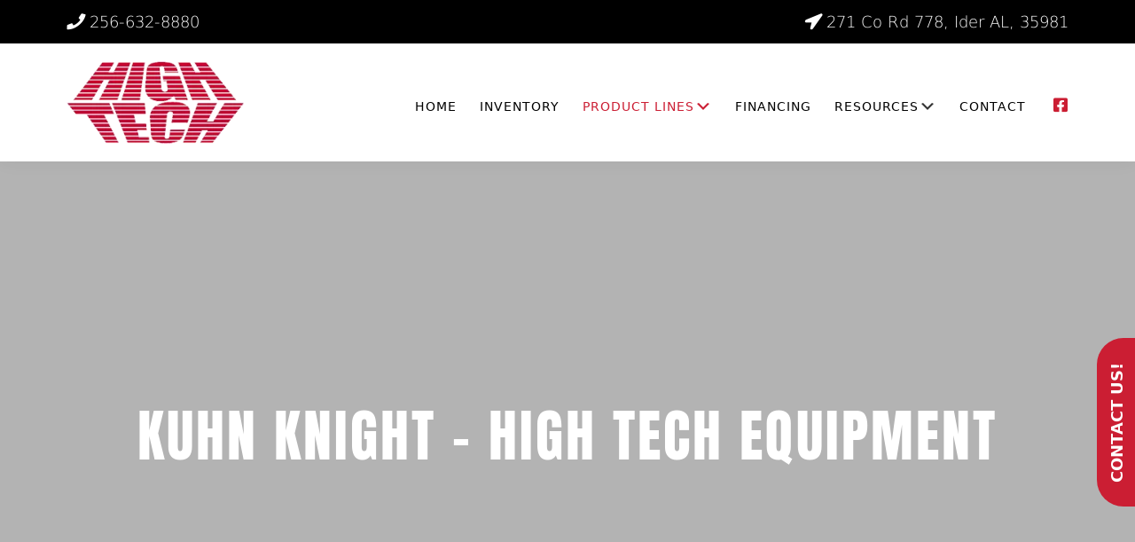

--- FILE ---
content_type: text/html; charset=UTF-8
request_url: https://htequipment.net/manufacturer/kuhn/
body_size: 20575
content:
<!DOCTYPE html>
<html lang="en-US">
<head ><meta charset="UTF-8" /><script>if(navigator.userAgent.match(/MSIE|Internet Explorer/i)||navigator.userAgent.match(/Trident\/7\..*?rv:11/i)){var href=document.location.href;if(!href.match(/[?&]nowprocket/)){if(href.indexOf("?")==-1){if(href.indexOf("#")==-1){document.location.href=href+"?nowprocket=1"}else{document.location.href=href.replace("#","?nowprocket=1#")}}else{if(href.indexOf("#")==-1){document.location.href=href+"&nowprocket=1"}else{document.location.href=href.replace("#","&nowprocket=1#")}}}}</script><script>(()=>{class RocketLazyLoadScripts{constructor(){this.v="2.0.2",this.userEvents=["keydown","keyup","mousedown","mouseup","mousemove","mouseover","mouseenter","mouseout","mouseleave","touchmove","touchstart","touchend","touchcancel","wheel","click","dblclick","input","visibilitychange"],this.attributeEvents=["onblur","onclick","oncontextmenu","ondblclick","onfocus","onmousedown","onmouseenter","onmouseleave","onmousemove","onmouseout","onmouseover","onmouseup","onmousewheel","onscroll","onsubmit"]}async t(){this.i(),this.o(),/iP(ad|hone)/.test(navigator.userAgent)&&this.h(),this.u(),this.l(this),this.m(),this.k(this),this.p(this),this._(),await Promise.all([this.R(),this.L()]),this.lastBreath=Date.now(),this.S(this),this.P(),this.D(),this.O(),this.M(),await this.C(this.delayedScripts.normal),await this.C(this.delayedScripts.defer),await this.C(this.delayedScripts.async),this.T("domReady"),await this.F(),await this.j(),await this.I(),this.T("windowLoad"),await this.A(),window.dispatchEvent(new Event("rocket-allScriptsLoaded")),this.everythingLoaded=!0,this.lastTouchEnd&&await new Promise((t=>setTimeout(t,500-Date.now()+this.lastTouchEnd))),this.H(),this.T("all"),this.U(),this.W()}i(){this.CSPIssue=sessionStorage.getItem("rocketCSPIssue"),document.addEventListener("securitypolicyviolation",(t=>{this.CSPIssue||"script-src-elem"!==t.violatedDirective||"data"!==t.blockedURI||(this.CSPIssue=!0,sessionStorage.setItem("rocketCSPIssue",!0))}),{isRocket:!0})}o(){window.addEventListener("pageshow",(t=>{this.persisted=t.persisted,this.realWindowLoadedFired=!0}),{isRocket:!0}),window.addEventListener("pagehide",(()=>{this.onFirstUserAction=null}),{isRocket:!0})}h(){let t;function e(e){t=e}window.addEventListener("touchstart",e,{isRocket:!0}),window.addEventListener("touchend",(function i(o){Math.abs(o.changedTouches[0].pageX-t.changedTouches[0].pageX)<10&&Math.abs(o.changedTouches[0].pageY-t.changedTouches[0].pageY)<10&&o.timeStamp-t.timeStamp<200&&(o.target.dispatchEvent(new PointerEvent("click",{target:o.target,bubbles:!0,cancelable:!0})),event.preventDefault(),window.removeEventListener("touchstart",e,{isRocket:!0}),window.removeEventListener("touchend",i,{isRocket:!0}))}),{isRocket:!0})}q(t){this.userActionTriggered||("mousemove"!==t.type||this.firstMousemoveIgnored?"keyup"===t.type||"mouseover"===t.type||"mouseout"===t.type||(this.userActionTriggered=!0,this.onFirstUserAction&&this.onFirstUserAction()):this.firstMousemoveIgnored=!0),"click"===t.type&&t.preventDefault(),this.savedUserEvents.length>0&&(t.stopPropagation(),t.stopImmediatePropagation()),"touchstart"===this.lastEvent&&"touchend"===t.type&&(this.lastTouchEnd=Date.now()),"click"===t.type&&(this.lastTouchEnd=0),this.lastEvent=t.type,this.savedUserEvents.push(t)}u(){this.savedUserEvents=[],this.userEventHandler=this.q.bind(this),this.userEvents.forEach((t=>window.addEventListener(t,this.userEventHandler,{passive:!1,isRocket:!0})))}U(){this.userEvents.forEach((t=>window.removeEventListener(t,this.userEventHandler,{passive:!1,isRocket:!0}))),this.savedUserEvents.forEach((t=>{t.target.dispatchEvent(new window[t.constructor.name](t.type,t))}))}m(){this.eventsMutationObserver=new MutationObserver((t=>{const e="return false";for(const i of t){if("attributes"===i.type){const t=i.target.getAttribute(i.attributeName);t&&t!==e&&(i.target.setAttribute("data-rocket-"+i.attributeName,t),i.target.setAttribute(i.attributeName,e))}"childList"===i.type&&i.addedNodes.forEach((t=>{if(t.nodeType===Node.ELEMENT_NODE)for(const i of t.attributes)this.attributeEvents.includes(i.name)&&i.value&&""!==i.value&&(t.setAttribute("data-rocket-"+i.name,i.value),t.setAttribute(i.name,e))}))}})),this.eventsMutationObserver.observe(document,{subtree:!0,childList:!0,attributeFilter:this.attributeEvents})}H(){this.eventsMutationObserver.disconnect(),this.attributeEvents.forEach((t=>{document.querySelectorAll("[data-rocket-"+t+"]").forEach((e=>{e.setAttribute(t,e.getAttribute("data-rocket-"+t)),e.removeAttribute("data-rocket-"+t)}))}))}k(t){Object.defineProperty(HTMLElement.prototype,"onclick",{get(){return this.rocketonclick},set(e){this.rocketonclick=e,this.setAttribute(t.everythingLoaded?"onclick":"data-rocket-onclick","this.rocketonclick(event)")}})}S(t){function e(e,i){let o=e[i];e[i]=null,Object.defineProperty(e,i,{get:()=>o,set(s){t.everythingLoaded?o=s:e["rocket"+i]=o=s}})}e(document,"onreadystatechange"),e(window,"onload"),e(window,"onpageshow");try{Object.defineProperty(document,"readyState",{get:()=>t.rocketReadyState,set(e){t.rocketReadyState=e},configurable:!0}),document.readyState="loading"}catch(t){console.log("WPRocket DJE readyState conflict, bypassing")}}l(t){this.originalAddEventListener=EventTarget.prototype.addEventListener,this.originalRemoveEventListener=EventTarget.prototype.removeEventListener,this.savedEventListeners=[],EventTarget.prototype.addEventListener=function(e,i,o){o&&o.isRocket||!t.B(e,this)&&!t.userEvents.includes(e)||t.B(e,this)&&!t.userActionTriggered||e.startsWith("rocket-")?t.originalAddEventListener.call(this,e,i,o):t.savedEventListeners.push({target:this,remove:!1,type:e,func:i,options:o})},EventTarget.prototype.removeEventListener=function(e,i,o){o&&o.isRocket||!t.B(e,this)&&!t.userEvents.includes(e)||t.B(e,this)&&!t.userActionTriggered||e.startsWith("rocket-")?t.originalRemoveEventListener.call(this,e,i,o):t.savedEventListeners.push({target:this,remove:!0,type:e,func:i,options:o})}}T(t){"all"===t&&(EventTarget.prototype.addEventListener=this.originalAddEventListener,EventTarget.prototype.removeEventListener=this.originalRemoveEventListener),this.savedEventListeners=this.savedEventListeners.filter((e=>{let i=e.type,o=e.target||window;return"domReady"===t&&"DOMContentLoaded"!==i&&"readystatechange"!==i||("windowLoad"===t&&"load"!==i&&"readystatechange"!==i&&"pageshow"!==i||(this.B(i,o)&&(i="rocket-"+i),e.remove?o.removeEventListener(i,e.func,e.options):o.addEventListener(i,e.func,e.options),!1))}))}p(t){let e;function i(e){return t.everythingLoaded?e:e.split(" ").map((t=>"load"===t||t.startsWith("load.")?"rocket-jquery-load":t)).join(" ")}function o(o){function s(e){const s=o.fn[e];o.fn[e]=o.fn.init.prototype[e]=function(){return this[0]===window&&t.userActionTriggered&&("string"==typeof arguments[0]||arguments[0]instanceof String?arguments[0]=i(arguments[0]):"object"==typeof arguments[0]&&Object.keys(arguments[0]).forEach((t=>{const e=arguments[0][t];delete arguments[0][t],arguments[0][i(t)]=e}))),s.apply(this,arguments),this}}if(o&&o.fn&&!t.allJQueries.includes(o)){const e={DOMContentLoaded:[],"rocket-DOMContentLoaded":[]};for(const t in e)document.addEventListener(t,(()=>{e[t].forEach((t=>t()))}),{isRocket:!0});o.fn.ready=o.fn.init.prototype.ready=function(i){function s(){parseInt(o.fn.jquery)>2?setTimeout((()=>i.bind(document)(o))):i.bind(document)(o)}return t.realDomReadyFired?!t.userActionTriggered||t.fauxDomReadyFired?s():e["rocket-DOMContentLoaded"].push(s):e.DOMContentLoaded.push(s),o([])},s("on"),s("one"),s("off"),t.allJQueries.push(o)}e=o}t.allJQueries=[],o(window.jQuery),Object.defineProperty(window,"jQuery",{get:()=>e,set(t){o(t)}})}P(){const t=new Map;document.write=document.writeln=function(e){const i=document.currentScript,o=document.createRange(),s=i.parentElement;let n=t.get(i);void 0===n&&(n=i.nextSibling,t.set(i,n));const a=document.createDocumentFragment();o.setStart(a,0),a.appendChild(o.createContextualFragment(e)),s.insertBefore(a,n)}}async R(){return new Promise((t=>{this.userActionTriggered?t():this.onFirstUserAction=t}))}async L(){return new Promise((t=>{document.addEventListener("DOMContentLoaded",(()=>{this.realDomReadyFired=!0,t()}),{isRocket:!0})}))}async I(){return this.realWindowLoadedFired?Promise.resolve():new Promise((t=>{window.addEventListener("load",t,{isRocket:!0})}))}M(){this.pendingScripts=[];this.scriptsMutationObserver=new MutationObserver((t=>{for(const e of t)e.addedNodes.forEach((t=>{"SCRIPT"!==t.tagName||t.noModule||t.isWPRocket||this.pendingScripts.push({script:t,promise:new Promise((e=>{const i=()=>{const i=this.pendingScripts.findIndex((e=>e.script===t));i>=0&&this.pendingScripts.splice(i,1),e()};t.addEventListener("load",i,{isRocket:!0}),t.addEventListener("error",i,{isRocket:!0}),setTimeout(i,1e3)}))})}))})),this.scriptsMutationObserver.observe(document,{childList:!0,subtree:!0})}async j(){await this.J(),this.pendingScripts.length?(await this.pendingScripts[0].promise,await this.j()):this.scriptsMutationObserver.disconnect()}D(){this.delayedScripts={normal:[],async:[],defer:[]},document.querySelectorAll("script[type$=rocketlazyloadscript]").forEach((t=>{t.hasAttribute("data-rocket-src")?t.hasAttribute("async")&&!1!==t.async?this.delayedScripts.async.push(t):t.hasAttribute("defer")&&!1!==t.defer||"module"===t.getAttribute("data-rocket-type")?this.delayedScripts.defer.push(t):this.delayedScripts.normal.push(t):this.delayedScripts.normal.push(t)}))}async _(){await this.L();let t=[];document.querySelectorAll("script[type$=rocketlazyloadscript][data-rocket-src]").forEach((e=>{let i=e.getAttribute("data-rocket-src");if(i&&!i.startsWith("data:")){i.startsWith("//")&&(i=location.protocol+i);try{const o=new URL(i).origin;o!==location.origin&&t.push({src:o,crossOrigin:e.crossOrigin||"module"===e.getAttribute("data-rocket-type")})}catch(t){}}})),t=[...new Map(t.map((t=>[JSON.stringify(t),t]))).values()],this.N(t,"preconnect")}async $(t){if(await this.G(),!0!==t.noModule||!("noModule"in HTMLScriptElement.prototype))return new Promise((e=>{let i;function o(){(i||t).setAttribute("data-rocket-status","executed"),e()}try{if(navigator.userAgent.includes("Firefox/")||""===navigator.vendor||this.CSPIssue)i=document.createElement("script"),[...t.attributes].forEach((t=>{let e=t.nodeName;"type"!==e&&("data-rocket-type"===e&&(e="type"),"data-rocket-src"===e&&(e="src"),i.setAttribute(e,t.nodeValue))})),t.text&&(i.text=t.text),t.nonce&&(i.nonce=t.nonce),i.hasAttribute("src")?(i.addEventListener("load",o,{isRocket:!0}),i.addEventListener("error",(()=>{i.setAttribute("data-rocket-status","failed-network"),e()}),{isRocket:!0}),setTimeout((()=>{i.isConnected||e()}),1)):(i.text=t.text,o()),i.isWPRocket=!0,t.parentNode.replaceChild(i,t);else{const i=t.getAttribute("data-rocket-type"),s=t.getAttribute("data-rocket-src");i?(t.type=i,t.removeAttribute("data-rocket-type")):t.removeAttribute("type"),t.addEventListener("load",o,{isRocket:!0}),t.addEventListener("error",(i=>{this.CSPIssue&&i.target.src.startsWith("data:")?(console.log("WPRocket: CSP fallback activated"),t.removeAttribute("src"),this.$(t).then(e)):(t.setAttribute("data-rocket-status","failed-network"),e())}),{isRocket:!0}),s?(t.fetchPriority="high",t.removeAttribute("data-rocket-src"),t.src=s):t.src="data:text/javascript;base64,"+window.btoa(unescape(encodeURIComponent(t.text)))}}catch(i){t.setAttribute("data-rocket-status","failed-transform"),e()}}));t.setAttribute("data-rocket-status","skipped")}async C(t){const e=t.shift();return e?(e.isConnected&&await this.$(e),this.C(t)):Promise.resolve()}O(){this.N([...this.delayedScripts.normal,...this.delayedScripts.defer,...this.delayedScripts.async],"preload")}N(t,e){this.trash=this.trash||[];let i=!0;var o=document.createDocumentFragment();t.forEach((t=>{const s=t.getAttribute&&t.getAttribute("data-rocket-src")||t.src;if(s&&!s.startsWith("data:")){const n=document.createElement("link");n.href=s,n.rel=e,"preconnect"!==e&&(n.as="script",n.fetchPriority=i?"high":"low"),t.getAttribute&&"module"===t.getAttribute("data-rocket-type")&&(n.crossOrigin=!0),t.crossOrigin&&(n.crossOrigin=t.crossOrigin),t.integrity&&(n.integrity=t.integrity),t.nonce&&(n.nonce=t.nonce),o.appendChild(n),this.trash.push(n),i=!1}})),document.head.appendChild(o)}W(){this.trash.forEach((t=>t.remove()))}async F(){try{document.readyState="interactive"}catch(t){}this.fauxDomReadyFired=!0;try{await this.G(),document.dispatchEvent(new Event("rocket-readystatechange")),await this.G(),document.rocketonreadystatechange&&document.rocketonreadystatechange(),await this.G(),document.dispatchEvent(new Event("rocket-DOMContentLoaded")),await this.G(),window.dispatchEvent(new Event("rocket-DOMContentLoaded"))}catch(t){console.error(t)}}async A(){try{document.readyState="complete"}catch(t){}try{await this.G(),document.dispatchEvent(new Event("rocket-readystatechange")),await this.G(),document.rocketonreadystatechange&&document.rocketonreadystatechange(),await this.G(),window.dispatchEvent(new Event("rocket-load")),await this.G(),window.rocketonload&&window.rocketonload(),await this.G(),this.allJQueries.forEach((t=>t(window).trigger("rocket-jquery-load"))),await this.G();const t=new Event("rocket-pageshow");t.persisted=this.persisted,window.dispatchEvent(t),await this.G(),window.rocketonpageshow&&window.rocketonpageshow({persisted:this.persisted})}catch(t){console.error(t)}}async G(){Date.now()-this.lastBreath>45&&(await this.J(),this.lastBreath=Date.now())}async J(){return document.hidden?new Promise((t=>setTimeout(t))):new Promise((t=>requestAnimationFrame(t)))}B(t,e){return e===document&&"readystatechange"===t||(e===document&&"DOMContentLoaded"===t||(e===window&&"DOMContentLoaded"===t||(e===window&&"load"===t||e===window&&"pageshow"===t)))}static run(){(new RocketLazyLoadScripts).t()}}RocketLazyLoadScripts.run()})();</script>

<meta name="viewport" content="width=device-width, initial-scale=1" />
<meta name='robots' content='index, follow, max-image-preview:large, max-snippet:-1, max-video-preview:-1' />
	<style>img:is([sizes="auto" i], [sizes^="auto," i]) { contain-intrinsic-size: 3000px 1500px }</style>
	
	<!-- This site is optimized with the Yoast SEO plugin v24.4 - https://yoast.com/wordpress/plugins/seo/ -->
	<title>Kuhn Knight - High Tech Equipment</title>
<link rel="preload" as="font" href="https://htequipment.net/wp-content/themes/i3-digital/assets/fonts/Anton-Regular.woff2" crossorigin>
<link rel="preload" as="font" href="https://htequipment.net/wp-content/themes/i3-digital/assets/fonts/DejaVuSansCondensed-Bold.woff2" crossorigin>
<link rel="preload" as="font" href="https://htequipment.net/wp-content/themes/i3-digital/assets/fonts/DejaVuSans-Bold.woff2" crossorigin>
<link rel="preload" as="font" href="https://htequipment.net/wp-content/themes/i3-digital/assets/fonts/DejaVuSans.woff2" crossorigin>
<link rel="preload" as="font" href="https://htequipment.net/wp-content/themes/i3-digital/assets/webfonts/fa-solid-900.woff2" crossorigin>
<link rel="preload" as="font" href="https://htequipment.net/wp-content/themes/i3-digital/assets/webfonts/fa-brands-400.woff2" crossorigin>
<link rel="preload" as="font" href="https://htequipment.net/wp-content/themes/i3-digital/assets/fonts/DejaVuSans-ExtraLight.woff2" crossorigin><link rel="preload" data-rocket-preload as="image" href="" fetchpriority="high">
	<link rel="canonical" href="https://htequipment.net/manufacturer/kuhn/" />
	<meta property="og:locale" content="en_US" />
	<meta property="og:type" content="article" />
	<meta property="og:title" content="Kuhn Knight - High Tech Equipment" />
	<meta property="og:description" content="Kuhn Knight offers the vertical auger, horizontal auger and reel mixers designed to cover virtually every customer&#8217;s mixing need or application. They also offers side-discharge and rear discharge spreaders that can spread a wide range of materials to meet virtually any producers spreading needs. They manufacture the most complete line of mixers and spreaders in the world. Need More Information? Kuh HP 160 ProPush Kuhn 2000 Series ProPush Kuhn 100 Series ProSpread Kuhn 200 Series ProSpread Kuhn 1200 Series EasySpread Kuhn ProTwin Slinger Kuhn Primor Bale Processor Kuhn Botec-Profeed Delivery Boxes Kuhn SPW Intense Kuhn Reel TMR Mixers Kuhn Botec 4 Auger TMR Mixer Kuhn Vertical Maxx Mixers 800-1320 Kuhn Vertical Maxx Mixers 270-760 Kuhn Vertical Maxx Mixers 1400-1960" />
	<meta property="og:url" content="https://htequipment.net/manufacturer/kuhn/" />
	<meta property="og:site_name" content="High Tech Equipment" />
	<meta property="og:image" content="https://htequipment.net/wp-content/uploads/2020/02/Kuhn_Knight_Logo.jpg" />
	<meta name="twitter:card" content="summary_large_image" />
	<script type="application/ld+json" class="yoast-schema-graph">{"@context":"https://schema.org","@graph":[{"@type":"CollectionPage","@id":"https://htequipment.net/manufacturer/kuhn/","url":"https://htequipment.net/manufacturer/kuhn/","name":"Kuhn Knight - High Tech Equipment","isPartOf":{"@id":"https://htequipment.net/#website"},"breadcrumb":{"@id":"https://htequipment.net/manufacturer/kuhn/#breadcrumb"},"inLanguage":"en-US"},{"@type":"BreadcrumbList","@id":"https://htequipment.net/manufacturer/kuhn/#breadcrumb","itemListElement":[{"@type":"ListItem","position":1,"name":"Home","item":"https://htequipment.net/"},{"@type":"ListItem","position":2,"name":"Kuhn Knight"}]},{"@type":"WebSite","@id":"https://htequipment.net/#website","url":"https://htequipment.net/","name":"High Tech Equipment","description":"Water Irrigation, Liquid Manure Handling and More!","publisher":{"@id":"https://htequipment.net/#organization"},"potentialAction":[{"@type":"SearchAction","target":{"@type":"EntryPoint","urlTemplate":"https://htequipment.net/?s={search_term_string}"},"query-input":{"@type":"PropertyValueSpecification","valueRequired":true,"valueName":"search_term_string"}}],"inLanguage":"en-US"},{"@type":"Organization","@id":"https://htequipment.net/#organization","name":"High Tech Equipment","url":"https://htequipment.net/","logo":{"@type":"ImageObject","inLanguage":"en-US","@id":"https://htequipment.net/#/schema/logo/image/","url":"https://htequipment.net/wp-content/uploads/2021/01/cropped-header-logo.png.png","contentUrl":"https://htequipment.net/wp-content/uploads/2021/01/cropped-header-logo.png.png","width":240,"height":112,"caption":"High Tech Equipment"},"image":{"@id":"https://htequipment.net/#/schema/logo/image/"}}]}</script>
	<!-- / Yoast SEO plugin. -->



<link rel="alternate" type="application/rss+xml" title="High Tech Equipment &raquo; Feed" href="https://htequipment.net/feed/" />
<link rel="alternate" type="application/rss+xml" title="High Tech Equipment &raquo; Comments Feed" href="https://htequipment.net/comments/feed/" />
<link rel="alternate" type="application/rss+xml" title="High Tech Equipment &raquo; Kuhn Knight Manufacturer Feed" href="https://htequipment.net/manufacturer/kuhn/feed/" />
<link data-minify="1" rel='stylesheet' id='i3digital-css' href='https://htequipment.net/wp-content/cache/min/1/wp-content/themes/i3-digital/style.css?ver=1740636688' media='all' />
<style id='wp-emoji-styles-inline-css'>

	img.wp-smiley, img.emoji {
		display: inline !important;
		border: none !important;
		box-shadow: none !important;
		height: 1em !important;
		width: 1em !important;
		margin: 0 0.07em !important;
		vertical-align: -0.1em !important;
		background: none !important;
		padding: 0 !important;
	}
</style>
<link rel='stylesheet' id='wp-block-library-css' href='https://htequipment.net/wp-includes/css/dist/block-library/style.min.css' media='all' />
<style id='classic-theme-styles-inline-css'>
/*! This file is auto-generated */
.wp-block-button__link{color:#fff;background-color:#32373c;border-radius:9999px;box-shadow:none;text-decoration:none;padding:calc(.667em + 2px) calc(1.333em + 2px);font-size:1.125em}.wp-block-file__button{background:#32373c;color:#fff;text-decoration:none}
</style>
<style id='global-styles-inline-css'>
:root{--wp--preset--aspect-ratio--square: 1;--wp--preset--aspect-ratio--4-3: 4/3;--wp--preset--aspect-ratio--3-4: 3/4;--wp--preset--aspect-ratio--3-2: 3/2;--wp--preset--aspect-ratio--2-3: 2/3;--wp--preset--aspect-ratio--16-9: 16/9;--wp--preset--aspect-ratio--9-16: 9/16;--wp--preset--color--black: #000000;--wp--preset--color--cyan-bluish-gray: #abb8c3;--wp--preset--color--white: #ffffff;--wp--preset--color--pale-pink: #f78da7;--wp--preset--color--vivid-red: #cf2e2e;--wp--preset--color--luminous-vivid-orange: #ff6900;--wp--preset--color--luminous-vivid-amber: #fcb900;--wp--preset--color--light-green-cyan: #7bdcb5;--wp--preset--color--vivid-green-cyan: #00d084;--wp--preset--color--pale-cyan-blue: #8ed1fc;--wp--preset--color--vivid-cyan-blue: #0693e3;--wp--preset--color--vivid-purple: #9b51e0;--wp--preset--color--theme-primary: #0073e5;--wp--preset--color--theme-secondary: #0073e5;--wp--preset--gradient--vivid-cyan-blue-to-vivid-purple: linear-gradient(135deg,rgba(6,147,227,1) 0%,rgb(155,81,224) 100%);--wp--preset--gradient--light-green-cyan-to-vivid-green-cyan: linear-gradient(135deg,rgb(122,220,180) 0%,rgb(0,208,130) 100%);--wp--preset--gradient--luminous-vivid-amber-to-luminous-vivid-orange: linear-gradient(135deg,rgba(252,185,0,1) 0%,rgba(255,105,0,1) 100%);--wp--preset--gradient--luminous-vivid-orange-to-vivid-red: linear-gradient(135deg,rgba(255,105,0,1) 0%,rgb(207,46,46) 100%);--wp--preset--gradient--very-light-gray-to-cyan-bluish-gray: linear-gradient(135deg,rgb(238,238,238) 0%,rgb(169,184,195) 100%);--wp--preset--gradient--cool-to-warm-spectrum: linear-gradient(135deg,rgb(74,234,220) 0%,rgb(151,120,209) 20%,rgb(207,42,186) 40%,rgb(238,44,130) 60%,rgb(251,105,98) 80%,rgb(254,248,76) 100%);--wp--preset--gradient--blush-light-purple: linear-gradient(135deg,rgb(255,206,236) 0%,rgb(152,150,240) 100%);--wp--preset--gradient--blush-bordeaux: linear-gradient(135deg,rgb(254,205,165) 0%,rgb(254,45,45) 50%,rgb(107,0,62) 100%);--wp--preset--gradient--luminous-dusk: linear-gradient(135deg,rgb(255,203,112) 0%,rgb(199,81,192) 50%,rgb(65,88,208) 100%);--wp--preset--gradient--pale-ocean: linear-gradient(135deg,rgb(255,245,203) 0%,rgb(182,227,212) 50%,rgb(51,167,181) 100%);--wp--preset--gradient--electric-grass: linear-gradient(135deg,rgb(202,248,128) 0%,rgb(113,206,126) 100%);--wp--preset--gradient--midnight: linear-gradient(135deg,rgb(2,3,129) 0%,rgb(40,116,252) 100%);--wp--preset--font-size--small: 12px;--wp--preset--font-size--medium: 20px;--wp--preset--font-size--large: 20px;--wp--preset--font-size--x-large: 42px;--wp--preset--font-size--normal: 18px;--wp--preset--font-size--larger: 24px;--wp--preset--font-family--inter: "Inter", sans-serif;--wp--preset--font-family--cardo: Cardo;--wp--preset--spacing--20: 0.44rem;--wp--preset--spacing--30: 0.67rem;--wp--preset--spacing--40: 1rem;--wp--preset--spacing--50: 1.5rem;--wp--preset--spacing--60: 2.25rem;--wp--preset--spacing--70: 3.38rem;--wp--preset--spacing--80: 5.06rem;--wp--preset--shadow--natural: 6px 6px 9px rgba(0, 0, 0, 0.2);--wp--preset--shadow--deep: 12px 12px 50px rgba(0, 0, 0, 0.4);--wp--preset--shadow--sharp: 6px 6px 0px rgba(0, 0, 0, 0.2);--wp--preset--shadow--outlined: 6px 6px 0px -3px rgba(255, 255, 255, 1), 6px 6px rgba(0, 0, 0, 1);--wp--preset--shadow--crisp: 6px 6px 0px rgba(0, 0, 0, 1);}:where(.is-layout-flex){gap: 0.5em;}:where(.is-layout-grid){gap: 0.5em;}body .is-layout-flex{display: flex;}.is-layout-flex{flex-wrap: wrap;align-items: center;}.is-layout-flex > :is(*, div){margin: 0;}body .is-layout-grid{display: grid;}.is-layout-grid > :is(*, div){margin: 0;}:where(.wp-block-columns.is-layout-flex){gap: 2em;}:where(.wp-block-columns.is-layout-grid){gap: 2em;}:where(.wp-block-post-template.is-layout-flex){gap: 1.25em;}:where(.wp-block-post-template.is-layout-grid){gap: 1.25em;}.has-black-color{color: var(--wp--preset--color--black) !important;}.has-cyan-bluish-gray-color{color: var(--wp--preset--color--cyan-bluish-gray) !important;}.has-white-color{color: var(--wp--preset--color--white) !important;}.has-pale-pink-color{color: var(--wp--preset--color--pale-pink) !important;}.has-vivid-red-color{color: var(--wp--preset--color--vivid-red) !important;}.has-luminous-vivid-orange-color{color: var(--wp--preset--color--luminous-vivid-orange) !important;}.has-luminous-vivid-amber-color{color: var(--wp--preset--color--luminous-vivid-amber) !important;}.has-light-green-cyan-color{color: var(--wp--preset--color--light-green-cyan) !important;}.has-vivid-green-cyan-color{color: var(--wp--preset--color--vivid-green-cyan) !important;}.has-pale-cyan-blue-color{color: var(--wp--preset--color--pale-cyan-blue) !important;}.has-vivid-cyan-blue-color{color: var(--wp--preset--color--vivid-cyan-blue) !important;}.has-vivid-purple-color{color: var(--wp--preset--color--vivid-purple) !important;}.has-black-background-color{background-color: var(--wp--preset--color--black) !important;}.has-cyan-bluish-gray-background-color{background-color: var(--wp--preset--color--cyan-bluish-gray) !important;}.has-white-background-color{background-color: var(--wp--preset--color--white) !important;}.has-pale-pink-background-color{background-color: var(--wp--preset--color--pale-pink) !important;}.has-vivid-red-background-color{background-color: var(--wp--preset--color--vivid-red) !important;}.has-luminous-vivid-orange-background-color{background-color: var(--wp--preset--color--luminous-vivid-orange) !important;}.has-luminous-vivid-amber-background-color{background-color: var(--wp--preset--color--luminous-vivid-amber) !important;}.has-light-green-cyan-background-color{background-color: var(--wp--preset--color--light-green-cyan) !important;}.has-vivid-green-cyan-background-color{background-color: var(--wp--preset--color--vivid-green-cyan) !important;}.has-pale-cyan-blue-background-color{background-color: var(--wp--preset--color--pale-cyan-blue) !important;}.has-vivid-cyan-blue-background-color{background-color: var(--wp--preset--color--vivid-cyan-blue) !important;}.has-vivid-purple-background-color{background-color: var(--wp--preset--color--vivid-purple) !important;}.has-black-border-color{border-color: var(--wp--preset--color--black) !important;}.has-cyan-bluish-gray-border-color{border-color: var(--wp--preset--color--cyan-bluish-gray) !important;}.has-white-border-color{border-color: var(--wp--preset--color--white) !important;}.has-pale-pink-border-color{border-color: var(--wp--preset--color--pale-pink) !important;}.has-vivid-red-border-color{border-color: var(--wp--preset--color--vivid-red) !important;}.has-luminous-vivid-orange-border-color{border-color: var(--wp--preset--color--luminous-vivid-orange) !important;}.has-luminous-vivid-amber-border-color{border-color: var(--wp--preset--color--luminous-vivid-amber) !important;}.has-light-green-cyan-border-color{border-color: var(--wp--preset--color--light-green-cyan) !important;}.has-vivid-green-cyan-border-color{border-color: var(--wp--preset--color--vivid-green-cyan) !important;}.has-pale-cyan-blue-border-color{border-color: var(--wp--preset--color--pale-cyan-blue) !important;}.has-vivid-cyan-blue-border-color{border-color: var(--wp--preset--color--vivid-cyan-blue) !important;}.has-vivid-purple-border-color{border-color: var(--wp--preset--color--vivid-purple) !important;}.has-vivid-cyan-blue-to-vivid-purple-gradient-background{background: var(--wp--preset--gradient--vivid-cyan-blue-to-vivid-purple) !important;}.has-light-green-cyan-to-vivid-green-cyan-gradient-background{background: var(--wp--preset--gradient--light-green-cyan-to-vivid-green-cyan) !important;}.has-luminous-vivid-amber-to-luminous-vivid-orange-gradient-background{background: var(--wp--preset--gradient--luminous-vivid-amber-to-luminous-vivid-orange) !important;}.has-luminous-vivid-orange-to-vivid-red-gradient-background{background: var(--wp--preset--gradient--luminous-vivid-orange-to-vivid-red) !important;}.has-very-light-gray-to-cyan-bluish-gray-gradient-background{background: var(--wp--preset--gradient--very-light-gray-to-cyan-bluish-gray) !important;}.has-cool-to-warm-spectrum-gradient-background{background: var(--wp--preset--gradient--cool-to-warm-spectrum) !important;}.has-blush-light-purple-gradient-background{background: var(--wp--preset--gradient--blush-light-purple) !important;}.has-blush-bordeaux-gradient-background{background: var(--wp--preset--gradient--blush-bordeaux) !important;}.has-luminous-dusk-gradient-background{background: var(--wp--preset--gradient--luminous-dusk) !important;}.has-pale-ocean-gradient-background{background: var(--wp--preset--gradient--pale-ocean) !important;}.has-electric-grass-gradient-background{background: var(--wp--preset--gradient--electric-grass) !important;}.has-midnight-gradient-background{background: var(--wp--preset--gradient--midnight) !important;}.has-small-font-size{font-size: var(--wp--preset--font-size--small) !important;}.has-medium-font-size{font-size: var(--wp--preset--font-size--medium) !important;}.has-large-font-size{font-size: var(--wp--preset--font-size--large) !important;}.has-x-large-font-size{font-size: var(--wp--preset--font-size--x-large) !important;}
:where(.wp-block-post-template.is-layout-flex){gap: 1.25em;}:where(.wp-block-post-template.is-layout-grid){gap: 1.25em;}
:where(.wp-block-columns.is-layout-flex){gap: 2em;}:where(.wp-block-columns.is-layout-grid){gap: 2em;}
:root :where(.wp-block-pullquote){font-size: 1.5em;line-height: 1.6;}
</style>
<link rel='stylesheet' id='responsive-lightbox-swipebox-css' href='https://htequipment.net/wp-content/plugins/responsive-lightbox/assets/swipebox/swipebox.min.css' media='all' />
<link data-minify="1" rel='stylesheet' id='woof-css' href='https://htequipment.net/wp-content/cache/min/1/wp-content/plugins/woocommerce-products-filter/css/front.css?ver=1740636688' media='all' />
<style id='woof-inline-css'>

.woof_products_top_panel li span, .woof_products_top_panel2 li span{background: url(https://htequipment.net/wp-content/plugins/woocommerce-products-filter/img/delete.png);background-size: 14px 14px;background-repeat: no-repeat;background-position: right;}
.woof_edit_view{
                    display: none;
                }

</style>
<link rel='stylesheet' id='chosen-drop-down-css' href='https://htequipment.net/wp-content/plugins/woocommerce-products-filter/js/chosen/chosen.min.css' media='all' />
<link data-minify="1" rel='stylesheet' id='woof_by_author_html_items-css' href='https://htequipment.net/wp-content/cache/min/1/wp-content/plugins/woocommerce-products-filter/ext/by_author/css/by_author.css?ver=1740636688' media='all' />
<link data-minify="1" rel='stylesheet' id='woof_by_instock_html_items-css' href='https://htequipment.net/wp-content/cache/min/1/wp-content/plugins/woocommerce-products-filter/ext/by_instock/css/by_instock.css?ver=1740636688' media='all' />
<link data-minify="1" rel='stylesheet' id='woof_by_onsales_html_items-css' href='https://htequipment.net/wp-content/cache/min/1/wp-content/plugins/woocommerce-products-filter/ext/by_onsales/css/by_onsales.css?ver=1740636688' media='all' />
<link data-minify="1" rel='stylesheet' id='woof_by_text_html_items-css' href='https://htequipment.net/wp-content/cache/min/1/wp-content/plugins/woocommerce-products-filter/ext/by_text/assets/css/front.css?ver=1740636688' media='all' />
<link data-minify="1" rel='stylesheet' id='woof_label_html_items-css' href='https://htequipment.net/wp-content/cache/min/1/wp-content/plugins/woocommerce-products-filter/ext/label/css/html_types/label.css?ver=1740636688' media='all' />
<link data-minify="1" rel='stylesheet' id='woof_select_radio_check_html_items-css' href='https://htequipment.net/wp-content/cache/min/1/wp-content/plugins/woocommerce-products-filter/ext/select_radio_check/css/html_types/select_radio_check.css?ver=1740636688' media='all' />
<link data-minify="1" rel='stylesheet' id='woof_sd_html_items_checkbox-css' href='https://htequipment.net/wp-content/cache/min/1/wp-content/plugins/woocommerce-products-filter/ext/smart_designer/css/elements/checkbox.css?ver=1740636688' media='all' />
<link data-minify="1" rel='stylesheet' id='woof_sd_html_items_radio-css' href='https://htequipment.net/wp-content/cache/min/1/wp-content/plugins/woocommerce-products-filter/ext/smart_designer/css/elements/radio.css?ver=1740636688' media='all' />
<link data-minify="1" rel='stylesheet' id='woof_sd_html_items_switcher-css' href='https://htequipment.net/wp-content/cache/min/1/wp-content/plugins/woocommerce-products-filter/ext/smart_designer/css/elements/switcher.css?ver=1740636688' media='all' />
<link data-minify="1" rel='stylesheet' id='woof_sd_html_items_color-css' href='https://htequipment.net/wp-content/cache/min/1/wp-content/plugins/woocommerce-products-filter/ext/smart_designer/css/elements/color.css?ver=1740636688' media='all' />
<link data-minify="1" rel='stylesheet' id='woof_sd_html_items_tooltip-css' href='https://htequipment.net/wp-content/cache/min/1/wp-content/plugins/woocommerce-products-filter/ext/smart_designer/css/tooltip.css?ver=1740636688' media='all' />
<link data-minify="1" rel='stylesheet' id='woof_sd_html_items_front-css' href='https://htequipment.net/wp-content/cache/min/1/wp-content/plugins/woocommerce-products-filter/ext/smart_designer/css/front.css?ver=1740636688' media='all' />
<link data-minify="1" rel='stylesheet' id='woof-switcher23-css' href='https://htequipment.net/wp-content/cache/min/1/wp-content/plugins/woocommerce-products-filter/css/switcher.css?ver=1740636688' media='all' />
<link data-minify="1" rel='stylesheet' id='woocommerce-layout-css' href='https://htequipment.net/wp-content/cache/min/1/wp-content/plugins/woocommerce/assets/css/woocommerce-layout.css?ver=1740636688' media='all' />
<link data-minify="1" rel='stylesheet' id='woocommerce-smallscreen-css' href='https://htequipment.net/wp-content/cache/min/1/wp-content/plugins/woocommerce/assets/css/woocommerce-smallscreen.css?ver=1740636688' media='only screen and (max-width: 1200px)' />
<link data-minify="1" rel='stylesheet' id='woocommerce-general-css' href='https://htequipment.net/wp-content/cache/min/1/wp-content/plugins/woocommerce/assets/css/woocommerce.css?ver=1740636688' media='all' />
<link data-minify="1" rel='stylesheet' id='i3digital-woocommerce-styles-css' href='https://htequipment.net/wp-content/cache/min/1/wp-content/themes/i3-digital/lib/woocommerce/genesis-sample-woocommerce.css?ver=1740636688' media='screen' />
<style id='woocommerce-inline-inline-css'>
.woocommerce form .form-row .required { visibility: visible; }
</style>
<link data-minify="1" rel='stylesheet' id='brands-styles-css' href='https://htequipment.net/wp-content/cache/min/1/wp-content/plugins/woocommerce/assets/css/brands.css?ver=1740636688' media='all' />
<link data-minify="1" rel='stylesheet' id='dashicons-css' href='https://htequipment.net/wp-content/cache/min/1/wp-includes/css/dashicons.min.css?ver=1740636688' media='all' />
<link rel='stylesheet' id='owl-carousel-css-css' href='https://htequipment.net/wp-content/themes/i3-digital/assets/css/owl.carousel.min.css' media='all' />
<link data-minify="1" rel='stylesheet' id='flexslider-css-css' href='https://htequipment.net/wp-content/cache/min/1/wp-content/themes/i3-digital/assets/css/flexslider.min.css?ver=1740636688' media='all' />
<link data-minify="1" rel='stylesheet' id='megnigic-popup-css' href='https://htequipment.net/wp-content/cache/min/1/wp-content/themes/i3-digital/assets/css/magnific-popup.css?ver=1740636688' media='all' />
<link data-minify="1" rel='stylesheet' id='i3digital-gutenberg-css' href='https://htequipment.net/wp-content/cache/min/1/wp-content/themes/i3-digital/lib/gutenberg/front-end.css?ver=1740636688' media='all' />
<style id='i3digital-gutenberg-inline-css'>
.ab-block-post-grid .ab-post-grid-items h2 a:hover {
	color: #0073e5;
}

.site-container .wp-block-button .wp-block-button__link {
	background-color: #0073e5;
}

.wp-block-button .wp-block-button__link:not(.has-background),
.wp-block-button .wp-block-button__link:not(.has-background):focus,
.wp-block-button .wp-block-button__link:not(.has-background):hover {
	color: #ffffff;
}

.site-container .wp-block-button.is-style-outline .wp-block-button__link {
	color: #0073e5;
}

.site-container .wp-block-button.is-style-outline .wp-block-button__link:focus,
.site-container .wp-block-button.is-style-outline .wp-block-button__link:hover {
	color: #2396ff;
}		.site-container .has-small-font-size {
			font-size: 12px;
		}		.site-container .has-normal-font-size {
			font-size: 18px;
		}		.site-container .has-large-font-size {
			font-size: 20px;
		}		.site-container .has-larger-font-size {
			font-size: 24px;
		}		.site-container .has-theme-primary-color,
		.site-container .wp-block-button .wp-block-button__link.has-theme-primary-color,
		.site-container .wp-block-button.is-style-outline .wp-block-button__link.has-theme-primary-color {
			color: #0073e5;
		}

		.site-container .has-theme-primary-background-color,
		.site-container .wp-block-button .wp-block-button__link.has-theme-primary-background-color,
		.site-container .wp-block-pullquote.is-style-solid-color.has-theme-primary-background-color {
			background-color: #0073e5;
		}		.site-container .has-theme-secondary-color,
		.site-container .wp-block-button .wp-block-button__link.has-theme-secondary-color,
		.site-container .wp-block-button.is-style-outline .wp-block-button__link.has-theme-secondary-color {
			color: #0073e5;
		}

		.site-container .has-theme-secondary-background-color,
		.site-container .wp-block-button .wp-block-button__link.has-theme-secondary-background-color,
		.site-container .wp-block-pullquote.is-style-solid-color.has-theme-secondary-background-color {
			background-color: #0073e5;
		}
</style>
<style id='rocket-lazyload-inline-css'>
.rll-youtube-player{position:relative;padding-bottom:56.23%;height:0;overflow:hidden;max-width:100%;}.rll-youtube-player:focus-within{outline: 2px solid currentColor;outline-offset: 5px;}.rll-youtube-player iframe{position:absolute;top:0;left:0;width:100%;height:100%;z-index:100;background:0 0}.rll-youtube-player img{bottom:0;display:block;left:0;margin:auto;max-width:100%;width:100%;position:absolute;right:0;top:0;border:none;height:auto;-webkit-transition:.4s all;-moz-transition:.4s all;transition:.4s all}.rll-youtube-player img:hover{-webkit-filter:brightness(75%)}.rll-youtube-player .play{height:100%;width:100%;left:0;top:0;position:absolute;background:url(https://htequipment.net/wp-content/plugins/wp-rocket/assets/img/youtube.png) no-repeat center;background-color: transparent !important;cursor:pointer;border:none;}.wp-embed-responsive .wp-has-aspect-ratio .rll-youtube-player{position:absolute;padding-bottom:0;width:100%;height:100%;top:0;bottom:0;left:0;right:0}
</style>
<script id="woof-husky-js-extra">
var woof_husky_txt = {"ajax_url":"https:\/\/htequipment.net\/wp-admin\/admin-ajax.php","plugin_uri":"https:\/\/htequipment.net\/wp-content\/plugins\/woocommerce-products-filter\/ext\/by_text\/","loader":"https:\/\/htequipment.net\/wp-content\/plugins\/woocommerce-products-filter\/ext\/by_text\/assets\/img\/ajax-loader.gif","not_found":"Nothing found!","prev":"Prev","next":"Next","site_link":"https:\/\/htequipment.net","default_data":{"placeholder":"","behavior":"title","search_by_full_word":0,"autocomplete":1,"how_to_open_links":0,"taxonomy_compatibility":0,"sku_compatibility":0,"custom_fields":"","search_desc_variant":0,"view_text_length":10,"min_symbols":3,"max_posts":10,"image":"","notes_for_customer":"","template":"default","max_open_height":300,"page":0}};
</script>
<script data-minify="1" src="https://htequipment.net/wp-content/cache/min/1/wp-content/plugins/woocommerce-products-filter/ext/by_text/assets/js/husky.js?ver=1736175663" id="woof-husky-js" data-rocket-defer defer></script>
<script src="https://htequipment.net/wp-includes/js/jquery/jquery.min.js" id="jquery-core-js" data-rocket-defer defer></script>
<script src="https://htequipment.net/wp-includes/js/jquery/jquery-migrate.min.js" id="jquery-migrate-js" data-rocket-defer defer></script>
<script src="https://htequipment.net/wp-content/plugins/responsive-lightbox/assets/swipebox/jquery.swipebox.min.js" id="responsive-lightbox-swipebox-js" data-rocket-defer defer></script>
<script src="https://htequipment.net/wp-includes/js/underscore.min.js" id="underscore-js" data-rocket-defer defer></script>
<script src="https://htequipment.net/wp-content/plugins/responsive-lightbox/assets/infinitescroll/infinite-scroll.pkgd.min.js" id="responsive-lightbox-infinite-scroll-js" data-rocket-defer defer></script>
<script id="responsive-lightbox-js-before">
var rlArgs = {"script":"swipebox","selector":"lightbox","customEvents":"","activeGalleries":true,"animation":true,"hideCloseButtonOnMobile":false,"removeBarsOnMobile":false,"hideBars":true,"hideBarsDelay":5000,"videoMaxWidth":1080,"useSVG":true,"loopAtEnd":false,"woocommerce_gallery":false,"ajaxurl":"https:\/\/htequipment.net\/wp-admin\/admin-ajax.php","nonce":"7c6ae04af7","preview":false,"postId":0,"scriptExtension":false};
</script>
<script data-minify="1" src="https://htequipment.net/wp-content/cache/min/1/wp-content/plugins/responsive-lightbox/js/front.js?ver=1736175663" id="responsive-lightbox-js" data-rocket-defer defer></script>
<script src="https://htequipment.net/wp-content/plugins/woocommerce/assets/js/jquery-blockui/jquery.blockUI.min.js" id="jquery-blockui-js" defer data-wp-strategy="defer"></script>
<script id="wc-add-to-cart-js-extra">
var wc_add_to_cart_params = {"ajax_url":"\/wp-admin\/admin-ajax.php","wc_ajax_url":"\/?wc-ajax=%%endpoint%%","i18n_view_cart":"View cart","cart_url":"https:\/\/htequipment.net\/cart\/","is_cart":"","cart_redirect_after_add":"no"};
</script>
<script src="https://htequipment.net/wp-content/plugins/woocommerce/assets/js/frontend/add-to-cart.min.js" id="wc-add-to-cart-js" defer data-wp-strategy="defer"></script>
<script src="https://htequipment.net/wp-content/plugins/woocommerce/assets/js/js-cookie/js.cookie.min.js" id="js-cookie-js" defer data-wp-strategy="defer"></script>
<script id="woocommerce-js-extra">
var woocommerce_params = {"ajax_url":"\/wp-admin\/admin-ajax.php","wc_ajax_url":"\/?wc-ajax=%%endpoint%%"};
</script>
<script src="https://htequipment.net/wp-content/plugins/woocommerce/assets/js/frontend/woocommerce.min.js" id="woocommerce-js" defer data-wp-strategy="defer"></script>
<script src="https://htequipment.net/wp-content/themes/i3-digital/assets/js/jquery.flexslider.min.js" id="flexslider-js-js" data-rocket-defer defer></script>
<script src="https://htequipment.net/wp-content/themes/i3-digital/assets/js/owl.carousel.min.js" id="owl-carousel-js-js" data-rocket-defer defer></script>
<script data-minify="1" src="https://htequipment.net/wp-content/cache/min/1/wp-content/themes/i3-digital/assets/js/magnific-popup.js?ver=1736175663" id="megnigic-popup-js-js" data-rocket-defer defer></script>
<script data-minify="1" src="https://htequipment.net/wp-content/cache/min/1/wp-content/themes/i3-digital/assets/js/custom.js?ver=1736175663" id="custom-js-js" data-rocket-defer defer></script>
<link rel="https://api.w.org/" href="https://htequipment.net/wp-json/" /><link rel="EditURI" type="application/rsd+xml" title="RSD" href="https://htequipment.net/xmlrpc.php?rsd" />
<meta name="generator" content="WordPress 6.7.2" />
<meta name="generator" content="WooCommerce 9.6.1" />
<!-- Global site tag (gtag.js) - Google Analytics -->
<script type="rocketlazyloadscript" async data-rocket-src="https://www.googletagmanager.com/gtag/js?id=UA-162047642-1"></script>
<script type="rocketlazyloadscript">
  window.dataLayer = window.dataLayer || [];
  function gtag(){dataLayer.push(arguments);}
  gtag('js', new Date());

  gtag('config', 'UA-162047642-1');
</script>

<!-- Google Tag Manager -->
<script type="rocketlazyloadscript">(function(w,d,s,l,i){w[l]=w[l]||[];w[l].push({'gtm.start':
new Date().getTime(),event:'gtm.js'});var f=d.getElementsByTagName(s)[0],
j=d.createElement(s),dl=l!='dataLayer'?'&l='+l:'';j.async=true;j.src=
'https://www.googletagmanager.com/gtm.js?id='+i+dl;f.parentNode.insertBefore(j,f);
})(window,document,'script','dataLayer','GTM-5HF9M4L');</script>
<!-- End Google Tag Manager -->	<noscript><style>.woocommerce-product-gallery{ opacity: 1 !important; }</style></noscript>
	<style class='wp-fonts-local'>
@font-face{font-family:Inter;font-style:normal;font-weight:300 900;font-display:fallback;src:url('https://htequipment.net/wp-content/plugins/woocommerce/assets/fonts/Inter-VariableFont_slnt,wght.woff2') format('woff2');font-stretch:normal;}
@font-face{font-family:Cardo;font-style:normal;font-weight:400;font-display:fallback;src:url('https://htequipment.net/wp-content/plugins/woocommerce/assets/fonts/cardo_normal_400.woff2') format('woff2');}
</style>
<style type="text/css">.wpgs-for .slick-arrow::before,.wpgs-nav .slick-prev::before, .wpgs-nav .slick-next::before{color:#000;}.fancybox-bg{background-color:rgba(10,0,0,0.75);}.fancybox-caption,.fancybox-infobar{color:#fff;}.wpgs-nav .slick-slide{border-color:transparent}.wpgs-nav .slick-current{border-color:#000}.wpgs-video-wrapper{min-height:500px;}</style><link rel="icon" href="https://htequipment.net/wp-content/uploads/2019/12/cropped-favicone-32x32.png" sizes="32x32" />
<link rel="icon" href="https://htequipment.net/wp-content/uploads/2019/12/cropped-favicone-192x192.png" sizes="192x192" />
<link rel="apple-touch-icon" href="https://htequipment.net/wp-content/uploads/2019/12/cropped-favicone-180x180.png" />
<meta name="msapplication-TileImage" content="https://htequipment.net/wp-content/uploads/2019/12/cropped-favicone-270x270.png" />
		<style id="wp-custom-css">
			.post-type-archive-product .page-title{display: none;}

.woocommerce ul.products li.product a.call-price {
    font-size: .857em;
}		</style>
		<noscript><style id="rocket-lazyload-nojs-css">.rll-youtube-player, [data-lazy-src]{display:none !important;}</style></noscript><meta name="generator" content="WP Rocket 3.18.1.5" data-wpr-features="wpr_delay_js wpr_defer_js wpr_minify_js wpr_preload_fonts wpr_lazyload_iframes wpr_oci wpr_image_dimensions wpr_minify_css wpr_desktop wpr_preload_links" /></head>
<body class="archive tax-pa_manufacturer term-kuhn term-25 wp-custom-logo wp-embed-responsive theme-genesis woocommerce woocommerce-page woocommerce-no-js header-full-width content-sidebar genesis-breadcrumbs-hidden genesis-footer-widgets-visible archive-no-results"><div  class="site-container"><ul class="genesis-skip-link"><li><a href="#genesis-nav-primary" class="screen-reader-shortcut"> Skip to primary navigation</a></li><li><a href="#genesis-content" class="screen-reader-shortcut"> Skip to main content</a></li><li><a href="#genesis-sidebar-primary" class="screen-reader-shortcut"> Skip to primary sidebar</a></li><li><a href="#genesis-footer-widgets" class="screen-reader-shortcut"> Skip to footer</a></li></ul><div  class="before-header widget-area"><div  class="wrap"><section id="custom_html-2" class="widget_text widget widget_custom_html"><div class="widget_text widget-wrap"><div class="textwidget custom-html-widget"><div class="top-header">
    <div class="container">
        <div class="contact"><a href="tel:256-632-8880"><i class="fas fa-phone"></i>256-632-8880</a>
			
			</div>
        <div class="address">
            <a href="#" target="_blank" rel="noopener"><i class="fas fa-location-arrow"></i>271 Co Rd 778, Ider AL, 35981</a>
    </div>
    </div>
</div></div></div></section>
</div></div><header  class="site-header"><div  class="wrap"><div class="title-area"><a href="https://htequipment.net/" class="custom-logo-link" rel="home"><img width="240" height="112" src="https://htequipment.net/wp-content/uploads/2021/01/cropped-header-logo.png.png" class="custom-logo" alt="High Tech Equipment" decoding="async" /></a><p class="site-description">Water Irrigation, Liquid Manure Handling and More!</p></div><nav class="nav-primary" aria-label="Main" id="genesis-nav-primary"><div  class="wrap"><ul id="menu-header-menu" class="menu genesis-nav-menu menu-primary js-superfish"><li id="menu-item-20" class="menu-item menu-item-type-post_type menu-item-object-page menu-item-home menu-item-20"><a href="https://htequipment.net/"><span >HOME</span></a></li>
<li id="menu-item-23" class="menu-item menu-item-type-post_type menu-item-object-page menu-item-23"><a href="https://htequipment.net/inventory/"><span >INVENTORY</span></a></li>
<li id="menu-item-764" class="menu-item menu-item-type-custom menu-item-object-custom current-menu-ancestor current-menu-parent menu-item-has-children menu-item-764"><a><span >PRODUCT LINES</span></a>
<ul class="sub-menu">
	<li id="menu-item-812" class="menu-item menu-item-type-taxonomy menu-item-object-product_cat menu-item-812"><a href="https://htequipment.net/product-category/aer-way/"><span >Aer-Way</span></a></li>
	<li id="menu-item-860" class="menu-item menu-item-type-taxonomy menu-item-object-product_cat menu-item-860"><a href="https://htequipment.net/product-category/balzer/"><span >Balzer</span></a></li>
	<li id="menu-item-4429" class="menu-item menu-item-type-custom menu-item-object-custom menu-item-4429"><a href="https://htequipment.net/manufacturer/briggs-irrigation/"><span >Briggs Irrigation</span></a></li>
	<li id="menu-item-4434" class="menu-item menu-item-type-custom menu-item-object-custom menu-item-4434"><a href="https://htequipment.net/manufacturer/salford-bbi-inc/"><span >BBI</span></a></li>
	<li id="menu-item-4436" class="menu-item menu-item-type-custom menu-item-object-custom menu-item-4436"><a href="https://htequipment.net/manufacturer/bush-whacker/"><span >Bush-Whacker</span></a></li>
	<li id="menu-item-4431" class="menu-item menu-item-type-custom menu-item-object-custom menu-item-4431"><a href="https://htequipment.net/manufacturer/cadman-power-equipment/"><span >Cadman</span></a></li>
	<li id="menu-item-924" class="menu-item menu-item-type-taxonomy menu-item-object-product_cat menu-item-924"><a href="https://htequipment.net/product-category/dietrich/"><span >Dietrich</span></a></li>
	<li id="menu-item-1078" class="menu-item menu-item-type-post_type menu-item-object-page menu-item-1078"><a href="https://htequipment.net/dryhill/"><span >Dryhill</span></a></li>
	<li id="menu-item-4437" class="menu-item menu-item-type-custom menu-item-object-custom menu-item-4437"><a href="https://htequipment.net/manufacturer/houle/"><span >GEA-Houle</span></a></li>
	<li id="menu-item-4438" class="menu-item menu-item-type-custom menu-item-object-custom current-menu-item menu-item-4438"><a href="https://htequipment.net/manufacturer/kuhn/" aria-current="page"><span >Kuhn Knight</span></a></li>
	<li id="menu-item-4439" class="menu-item menu-item-type-custom menu-item-object-custom menu-item-4439"><a href="https://htequipment.net/manufacturer/lewis-bros/"><span >Lewis Brothers</span></a></li>
	<li id="menu-item-4440" class="menu-item menu-item-type-custom menu-item-object-custom menu-item-4440"><a href="https://htequipment.net/manufacturer/nuhn/"><span >Nuhn</span></a></li>
	<li id="menu-item-4441" class="menu-item menu-item-type-custom menu-item-object-custom menu-item-4441"><a href="https://htequipment.net/manufacturer/reinke/"><span >Reinke</span></a></li>
</ul>
</li>
<li id="menu-item-3018" class="menu-item menu-item-type-post_type menu-item-object-page menu-item-3018"><a href="https://htequipment.net/farm-credit-express-credit-application/"><span >Financing</span></a></li>
<li id="menu-item-199" class="menu-item menu-item-type-custom menu-item-object-custom menu-item-has-children menu-item-199"><a><span >RESOURCES</span></a>
<ul class="sub-menu">
	<li id="menu-item-200" class="menu-item menu-item-type-custom menu-item-object-custom menu-item-has-children menu-item-200"><a><span >Poultry Litter Education</span></a>
	<ul class="sub-menu">
		<li id="menu-item-195" class="menu-item menu-item-type-custom menu-item-object-custom menu-item-195"><a target="_blank" href="/wp-content/uploads/2019/11/HighTechManureWindrowingProsCons.pdf"><span >Windrowing Poultry Litter Pros and cons</span></a></li>
		<li id="menu-item-196" class="menu-item menu-item-type-custom menu-item-object-custom menu-item-196"><a target="_blank" href="/wp-content/uploads/2019/11/HighTech-InHousePastuerization.pdf"><span >In-house Pasteurization of Poultry Litter</span></a></li>
		<li id="menu-item-197" class="menu-item menu-item-type-custom menu-item-object-custom menu-item-197"><a target="_blank" href="/wp-content/uploads/2019/11/HighTechManureHessProduction.pdf"><span >In-house Litter Composting Between Flocks</span></a></li>
		<li id="menu-item-198" class="menu-item menu-item-type-custom menu-item-object-custom menu-item-has-children menu-item-198"><a><span >LB Windrower Videos</span></a>
		<ul class="sub-menu">
			<li id="menu-item-203" class="menu-item menu-item-type-custom menu-item-object-custom menu-item-203"><a target="_blank" href="https://www.youtube.com/watch?v=kh_-5GlUFRM&#038;feature=player_embedded#!"><span >Lewis Windrower &#8211; Part 1</span></a></li>
			<li id="menu-item-204" class="menu-item menu-item-type-custom menu-item-object-custom menu-item-204"><a target="_blank" href="https://www.youtube.com/watch?v=Ny7QrhjPi-k&#038;feature=player_embedded"><span >Lewis Windrower &#8211; Part 2</span></a></li>
		</ul>
</li>
	</ul>
</li>
	<li id="menu-item-3818" class="menu-item menu-item-type-post_type menu-item-object-page menu-item-3818"><a href="https://htequipment.net/photo-gallery/"><span >Photo Gallery</span></a></li>
</ul>
</li>
<li id="menu-item-21" class="menu-item menu-item-type-post_type menu-item-object-page menu-item-21"><a href="https://htequipment.net/contact/"><span >CONTACT</span></a></li>
<li id="menu-item-3062" class="menu-item menu-item-type-custom menu-item-object-custom menu-item-3062"><a target="_blank" href="https://www.facebook.com/htequipment/"><span ><i class="fab fa-facebook-square"></i></span></a></li>
</ul></div></nav></div></header>    <div  class="header-banner">
        	            		<div class='full-banner-image' style="background-image: url(''); "></div>
	        						<div class='inner-banner-content'>
                    		    				<h1>Kuhn Knight - High Tech Equipment</h1>
		   					   			<div class="sidebar-popup-contactus">
						<!-- <a class='popup-modal-contact-us' href='#form-contact-us' id='side-contact-us'>CONTACT US!</a> -->
						<a class='link-contact-us' href='#' data-reference="contact-us-scroll">CONTACT US!</a>
	            		<!-- <div id="form-contact-us" class="white-popup-block white-popup">
															<p><a class="popup-modals-dismiss-share close-contact-popup" href="#"><i class="fas fa-times-circle"></i></a></p>
						</div> -->
		            </div>
				</div>
		</div>
	<div  class="site-inner"><div  id="primary" class="content-area"><main id="main" class="site-main" role="main"><nav class="woocommerce-breadcrumb" aria-label="Breadcrumb"><a href="https://htequipment.net">Home</a>&nbsp;&#47;&nbsp;Product Manufacturer&nbsp;&#47;&nbsp;Kuhn Knight</nav><header class="woocommerce-products-header">
				<h1 class="woocommerce-products-header__title page-title">Kuhn Knight</h1>
		
	<div class="term-description"><p><a href="https://htequipment.net/wp-content/uploads/2020/02/Kuhn_Knight_Logo.jpg"><img class="size-full wp-image-2491 aligncenter" src="https://htequipment.net/wp-content/uploads/2020/02/Kuhn_Knight_Logo.jpg" alt="" width="175" height="102" /></a></p>
<p style="text-align: center">Kuhn Knight offers the vertical auger, horizontal auger and reel mixers designed to cover virtually every customer&#8217;s mixing need or application. They also offers side-discharge and rear discharge spreaders that can spread a wide range of materials to meet virtually any producers spreading needs. They manufacture the most complete line of mixers and spreaders in the world.</p>
<p style="text-align: center"><strong>Need More Information?</strong><br />
<a href="https://htequipment.net/wp-content/uploads/2020/01/HP-160-ProPush.pdf" target="_blank" rel="noopener">Kuh HP 160 ProPush</a><br />
<a href="https://htequipment.net/wp-content/uploads/2020/01/2000-ProPush-Series.pdf" target="_blank" rel="noopener">Kuhn 2000 Series ProPush</a><br />
<a href="https://htequipment.net/wp-content/uploads/2020/01/PXL-100-Series-PS-150-PS-160.pdf" target="_blank" rel="noopener">Kuhn 100 Series ProSpread</a><br />
<a href="https://htequipment.net/wp-content/uploads/2020/01/PS-235-PS-242-PS-250-260-270-PSC-100-Series.pdf" target="_blank" rel="noopener">Kuhn 200 Series ProSpread</a><br />
<a href="https://htequipment.net/wp-content/uploads/2020/01/1200-Series.pdf" target="_blank" rel="noopener">Kuhn 1200 Series EasySpread</a><br />
<a href="https://htequipment.net/wp-content/uploads/2020/01/SL-100-Series-and-SLC-100-Series.pdf" target="_blank" rel="noopener">Kuhn ProTwin Slinger</a><br />
<a href="https://htequipment.net/wp-content/uploads/2020/01/PRIMOR-Series.pdf" target="_blank" rel="noopener">Kuhn Primor Bale Processor</a><br />
<a href="https://htequipment.net/wp-content/uploads/2020/01/PF-100-Series-BTC-100-Series.pdf" target="_blank" rel="noopener">Kuhn Botec-Profeed Delivery Boxes</a><br />
<a href="https://htequipment.net/wp-content/uploads/2020/01/SPW-Series.pdf" target="_blank" rel="noopener">Kuhn SPW Intense</a><br />
<a href="https://htequipment.net/wp-content/uploads/2020/01/3100-Series-RA-100-Series-RC-200-Series.pdf" target="_blank" rel="noopener">Kuhn Reel TMR Mixers</a><br />
<a href="https://htequipment.net/wp-content/uploads/2020/01/4100-Series-and-BTC-100-Series.pdf" target="_blank" rel="noopener">Kuhn Botec 4 Auger TMR Mixer</a><br />
<a href="https://htequipment.net/wp-content/uploads/2020/01/VT-180-VT1100-VTC-100.pdf" target="_blank" rel="noopener">Kuhn Vertical Maxx Mixers 800-1320</a><br />
<a href="https://htequipment.net/wp-content/uploads/2020/01/VS-100-Series-VSL-200-Series-VT-100-Series.pdf" target="_blank" rel="noopener">Kuhn Vertical Maxx Mixers 270-760</a><br />
<a href="https://htequipment.net/wp-content/uploads/2020/01/VXL-100-Series.pdf" target="_blank" rel="noopener">Kuhn Vertical Maxx Mixers 1400-1960</a></p>
</div></header>
<div class="woocommerce-no-products-found">
	
	<div class="woocommerce-info">
		No products were found matching your selection.	</div>
</div>
</main></div></div><div  class="footer-widgets" id="genesis-footer-widgets"><h2 class="genesis-sidebar-title screen-reader-text">Footer</h2><div  class="wrap"><div class="widget-area footer-widgets-1 footer-widget-area"><section id="media_image-2" class="widget widget_media_image"><div class="widget-wrap"><a href="https://htequipment.net/"><img width="280" height="154" src="https://htequipment.net/wp-content/uploads/2021/01/logo-footer-1.png" class="image wp-image-3477  attachment-full size-full" alt="" style="max-width: 100%; height: auto;" decoding="async" loading="lazy" /></a></div></section>
</div><div class="widget-area footer-widgets-3 footer-widget-area"><section id="nav_menu-2" class="widget widget_nav_menu"><div class="widget-wrap"><div class="menu-footer-menu-1-container"><ul id="menu-footer-menu-1" class="menu"><li id="menu-item-26" class="menu-item menu-item-type-post_type menu-item-object-page menu-item-home menu-item-26"><a href="https://htequipment.net/">Home</a></li>
<li id="menu-item-28" class="menu-item menu-item-type-post_type menu-item-object-page menu-item-28"><a href="https://htequipment.net/inventory/">Inventory</a></li>
<li id="menu-item-29" class="menu-item menu-item-type-custom menu-item-object-custom menu-item-29"><a href="#">Poultry Litter ED.</a></li>
<li id="menu-item-3132" class="menu-item menu-item-type-custom menu-item-object-custom menu-item-3132"><a href="/farm-credit-express-credit-application/">Financing</a></li>
<li id="menu-item-32" class="menu-item menu-item-type-post_type menu-item-object-page menu-item-32"><a href="https://htequipment.net/contact/">Contact Us</a></li>
<li id="menu-item-3063" class="menu-item menu-item-type-custom menu-item-object-custom menu-item-3063"><a target="_blank" href="https://www.facebook.com/htequipment/"><i class="fab fa-facebook-square"></i></a></li>
</ul></div></div></section>
</div></div></div><footer  class="site-footer"><div class="wrap"><p><div class="site-footer-left">High Tech Equipment. All Rights Reserved.  Copyright &#x000A9;&nbsp;2025 </div>
<div class="site-footer-right"><a href="https://fastlinemarketinggroup.com/" target="_blank"><img width="460" height="76" src="/wp-content/uploads/2021/09/Poweredby_fastline_Marketinggroup.png" /></a></div></p></div></footer></div><!-- Google Tag Manager (noscript) -->
<noscript><iframe src="https://www.googletagmanager.com/ns.html?id=GTM-5HF9M4L"
height="0" width="0" style="display:none;visibility:hidden"></iframe></noscript>
<!-- End Google Tag Manager (noscript) --><script type="application/ld+json">{"@context":"https:\/\/schema.org\/","@type":"BreadcrumbList","itemListElement":[{"@type":"ListItem","position":1,"item":{"name":"Home","@id":"https:\/\/htequipment.net"}},{"@type":"ListItem","position":2,"item":{"name":"Product Manufacturer","@id":"https:\/\/htequipment.net\/manufacturer\/kuhn\/"}},{"@type":"ListItem","position":3,"item":{"name":"Kuhn Knight","@id":"https:\/\/htequipment.net\/manufacturer\/kuhn\/"}}]}</script>	<script type="rocketlazyloadscript">
		(function () {
			var c = document.body.className;
			c = c.replace(/woocommerce-no-js/, 'woocommerce-js');
			document.body.className = c;
		})();
	</script>
	<link data-minify="1" rel='stylesheet' id='wc-blocks-style-css' href='https://htequipment.net/wp-content/cache/min/1/wp-content/plugins/woocommerce/assets/client/blocks/wc-blocks.css?ver=1740636688' media='all' />
<link data-minify="1" rel='stylesheet' id='woof_sections_style-css' href='https://htequipment.net/wp-content/cache/min/1/wp-content/plugins/woocommerce-products-filter/ext/sections/css/sections.css?ver=1740636688' media='all' />
<link rel='stylesheet' id='woof_tooltip-css-css' href='https://htequipment.net/wp-content/plugins/woocommerce-products-filter/js/tooltip/css/tooltipster.bundle.min.css' media='all' />
<link rel='stylesheet' id='woof_tooltip-css-noir-css' href='https://htequipment.net/wp-content/plugins/woocommerce-products-filter/js/tooltip/css/plugins/tooltipster/sideTip/themes/tooltipster-sideTip-noir.min.css' media='all' />
<link data-minify="1" rel='stylesheet' id='ion.range-slider-css' href='https://htequipment.net/wp-content/cache/min/1/wp-content/plugins/woocommerce-products-filter/js/ion.range-slider/css/ion.rangeSlider.css?ver=1740636688' media='all' />
<link data-minify="1" rel='stylesheet' id='woof-front-builder-css-css' href='https://htequipment.net/wp-content/cache/min/1/wp-content/plugins/woocommerce-products-filter/ext/front_builder/css/front-builder.css?ver=1740636688' media='all' />
<link data-minify="1" rel='stylesheet' id='woof-slideout-tab-css-css' href='https://htequipment.net/wp-content/cache/min/1/wp-content/plugins/woocommerce-products-filter/ext/slideout/css/jquery.tabSlideOut.css?ver=1740636688' media='all' />
<link data-minify="1" rel='stylesheet' id='woof-slideout-css-css' href='https://htequipment.net/wp-content/cache/min/1/wp-content/plugins/woocommerce-products-filter/ext/slideout/css/slideout.css?ver=1740636688' media='all' />
<script id="rocket-browser-checker-js-after">
"use strict";var _createClass=function(){function defineProperties(target,props){for(var i=0;i<props.length;i++){var descriptor=props[i];descriptor.enumerable=descriptor.enumerable||!1,descriptor.configurable=!0,"value"in descriptor&&(descriptor.writable=!0),Object.defineProperty(target,descriptor.key,descriptor)}}return function(Constructor,protoProps,staticProps){return protoProps&&defineProperties(Constructor.prototype,protoProps),staticProps&&defineProperties(Constructor,staticProps),Constructor}}();function _classCallCheck(instance,Constructor){if(!(instance instanceof Constructor))throw new TypeError("Cannot call a class as a function")}var RocketBrowserCompatibilityChecker=function(){function RocketBrowserCompatibilityChecker(options){_classCallCheck(this,RocketBrowserCompatibilityChecker),this.passiveSupported=!1,this._checkPassiveOption(this),this.options=!!this.passiveSupported&&options}return _createClass(RocketBrowserCompatibilityChecker,[{key:"_checkPassiveOption",value:function(self){try{var options={get passive(){return!(self.passiveSupported=!0)}};window.addEventListener("test",null,options),window.removeEventListener("test",null,options)}catch(err){self.passiveSupported=!1}}},{key:"initRequestIdleCallback",value:function(){!1 in window&&(window.requestIdleCallback=function(cb){var start=Date.now();return setTimeout(function(){cb({didTimeout:!1,timeRemaining:function(){return Math.max(0,50-(Date.now()-start))}})},1)}),!1 in window&&(window.cancelIdleCallback=function(id){return clearTimeout(id)})}},{key:"isDataSaverModeOn",value:function(){return"connection"in navigator&&!0===navigator.connection.saveData}},{key:"supportsLinkPrefetch",value:function(){var elem=document.createElement("link");return elem.relList&&elem.relList.supports&&elem.relList.supports("prefetch")&&window.IntersectionObserver&&"isIntersecting"in IntersectionObserverEntry.prototype}},{key:"isSlowConnection",value:function(){return"connection"in navigator&&"effectiveType"in navigator.connection&&("2g"===navigator.connection.effectiveType||"slow-2g"===navigator.connection.effectiveType)}}]),RocketBrowserCompatibilityChecker}();
</script>
<script id="rocket-preload-links-js-extra">
var RocketPreloadLinksConfig = {"excludeUris":"\/inventory\/|\/(?:.+\/)?feed(?:\/(?:.+\/?)?)?$|\/(?:.+\/)?embed\/|\/checkout\/??(.*)|\/cart\/?|\/my-account\/??(.*)|\/(index.php\/)?(.*)wp-json(\/.*|$)|\/refer\/|\/go\/|\/recommend\/|\/recommends\/","usesTrailingSlash":"","imageExt":"jpg|jpeg|gif|png|tiff|bmp|webp|avif|pdf|doc|docx|xls|xlsx|php","fileExt":"jpg|jpeg|gif|png|tiff|bmp|webp|avif|pdf|doc|docx|xls|xlsx|php|html|htm","siteUrl":"https:\/\/htequipment.net","onHoverDelay":"100","rateThrottle":"3"};
</script>
<script id="rocket-preload-links-js-after">
(function() {
"use strict";var r="function"==typeof Symbol&&"symbol"==typeof Symbol.iterator?function(e){return typeof e}:function(e){return e&&"function"==typeof Symbol&&e.constructor===Symbol&&e!==Symbol.prototype?"symbol":typeof e},e=function(){function i(e,t){for(var n=0;n<t.length;n++){var i=t[n];i.enumerable=i.enumerable||!1,i.configurable=!0,"value"in i&&(i.writable=!0),Object.defineProperty(e,i.key,i)}}return function(e,t,n){return t&&i(e.prototype,t),n&&i(e,n),e}}();function i(e,t){if(!(e instanceof t))throw new TypeError("Cannot call a class as a function")}var t=function(){function n(e,t){i(this,n),this.browser=e,this.config=t,this.options=this.browser.options,this.prefetched=new Set,this.eventTime=null,this.threshold=1111,this.numOnHover=0}return e(n,[{key:"init",value:function(){!this.browser.supportsLinkPrefetch()||this.browser.isDataSaverModeOn()||this.browser.isSlowConnection()||(this.regex={excludeUris:RegExp(this.config.excludeUris,"i"),images:RegExp(".("+this.config.imageExt+")$","i"),fileExt:RegExp(".("+this.config.fileExt+")$","i")},this._initListeners(this))}},{key:"_initListeners",value:function(e){-1<this.config.onHoverDelay&&document.addEventListener("mouseover",e.listener.bind(e),e.listenerOptions),document.addEventListener("mousedown",e.listener.bind(e),e.listenerOptions),document.addEventListener("touchstart",e.listener.bind(e),e.listenerOptions)}},{key:"listener",value:function(e){var t=e.target.closest("a"),n=this._prepareUrl(t);if(null!==n)switch(e.type){case"mousedown":case"touchstart":this._addPrefetchLink(n);break;case"mouseover":this._earlyPrefetch(t,n,"mouseout")}}},{key:"_earlyPrefetch",value:function(t,e,n){var i=this,r=setTimeout(function(){if(r=null,0===i.numOnHover)setTimeout(function(){return i.numOnHover=0},1e3);else if(i.numOnHover>i.config.rateThrottle)return;i.numOnHover++,i._addPrefetchLink(e)},this.config.onHoverDelay);t.addEventListener(n,function e(){t.removeEventListener(n,e,{passive:!0}),null!==r&&(clearTimeout(r),r=null)},{passive:!0})}},{key:"_addPrefetchLink",value:function(i){return this.prefetched.add(i.href),new Promise(function(e,t){var n=document.createElement("link");n.rel="prefetch",n.href=i.href,n.onload=e,n.onerror=t,document.head.appendChild(n)}).catch(function(){})}},{key:"_prepareUrl",value:function(e){if(null===e||"object"!==(void 0===e?"undefined":r(e))||!1 in e||-1===["http:","https:"].indexOf(e.protocol))return null;var t=e.href.substring(0,this.config.siteUrl.length),n=this._getPathname(e.href,t),i={original:e.href,protocol:e.protocol,origin:t,pathname:n,href:t+n};return this._isLinkOk(i)?i:null}},{key:"_getPathname",value:function(e,t){var n=t?e.substring(this.config.siteUrl.length):e;return n.startsWith("/")||(n="/"+n),this._shouldAddTrailingSlash(n)?n+"/":n}},{key:"_shouldAddTrailingSlash",value:function(e){return this.config.usesTrailingSlash&&!e.endsWith("/")&&!this.regex.fileExt.test(e)}},{key:"_isLinkOk",value:function(e){return null!==e&&"object"===(void 0===e?"undefined":r(e))&&(!this.prefetched.has(e.href)&&e.origin===this.config.siteUrl&&-1===e.href.indexOf("?")&&-1===e.href.indexOf("#")&&!this.regex.excludeUris.test(e.href)&&!this.regex.images.test(e.href))}}],[{key:"run",value:function(){"undefined"!=typeof RocketPreloadLinksConfig&&new n(new RocketBrowserCompatibilityChecker({capture:!0,passive:!0}),RocketPreloadLinksConfig).init()}}]),n}();t.run();
}());
</script>
<script src="https://htequipment.net/wp-includes/js/hoverIntent.min.js" id="hoverIntent-js" data-rocket-defer defer></script>
<script src="https://htequipment.net/wp-content/themes/genesis/lib/js/menu/superfish.min.js" id="superfish-js" data-rocket-defer defer></script>
<script src="https://htequipment.net/wp-content/themes/genesis/lib/js/menu/superfish.args.min.js" id="superfish-args-js" data-rocket-defer defer></script>
<script src="https://htequipment.net/wp-content/themes/genesis/lib/js/skip-links.min.js" id="skip-links-js" data-rocket-defer defer></script>
<script src="https://htequipment.net/wp-content/plugins/woocommerce/assets/js/sourcebuster/sourcebuster.min.js" id="sourcebuster-js-js" data-rocket-defer defer></script>
<script id="wc-order-attribution-js-extra">
var wc_order_attribution = {"params":{"lifetime":1.0000000000000000818030539140313095458623138256371021270751953125e-5,"session":30,"base64":false,"ajaxurl":"https:\/\/htequipment.net\/wp-admin\/admin-ajax.php","prefix":"wc_order_attribution_","allowTracking":true},"fields":{"source_type":"current.typ","referrer":"current_add.rf","utm_campaign":"current.cmp","utm_source":"current.src","utm_medium":"current.mdm","utm_content":"current.cnt","utm_id":"current.id","utm_term":"current.trm","utm_source_platform":"current.plt","utm_creative_format":"current.fmt","utm_marketing_tactic":"current.tct","session_entry":"current_add.ep","session_start_time":"current_add.fd","session_pages":"session.pgs","session_count":"udata.vst","user_agent":"udata.uag"}};
</script>
<script src="https://htequipment.net/wp-content/plugins/woocommerce/assets/js/frontend/order-attribution.min.js" id="wc-order-attribution-js" data-rocket-defer defer></script>
<script id="i3-digital-responsive-menu-js-extra">
var genesis_responsive_menu = {"mainMenu":"Menu","menuIconClass":"dashicons-before dashicons-menu","subMenu":"Submenu","subMenuIconClass":"dashicons-before dashicons-arrow-down-alt2","menuClasses":{"others":[".nav-primary"]}};
</script>
<script src="https://htequipment.net/wp-content/themes/genesis/lib/js/menu/responsive-menus.min.js" id="i3-digital-responsive-menu-js" data-rocket-defer defer></script>
<script src="https://htequipment.net/wp-content/plugins/woocommerce-products-filter/js/tooltip/js/tooltipster.bundle.min.js" id="woof_tooltip-js-js" data-rocket-defer defer></script>
<script id="woof_front-js-extra">
var woof_filter_titles = {"pa_manufacturer":"Product Manufacturer"};
var woof_ext_filter_titles = {"woof_author":"By author","stock":"In stock","onsales":"On sale","byrating":"By rating","woof_text":"By text"};
</script>
<script id="woof_front-js-before">window.addEventListener('DOMContentLoaded', function() {
const woof_front_nonce = "3498eb8137";
        var woof_is_permalink =1;
        var woof_shop_page = "";
                var woof_m_b_container =".woocommerce-products-header";
        var woof_really_curr_tax = {};
        var woof_current_page_link = location.protocol + '//' + location.host + location.pathname;
        /*lets remove pagination from woof_current_page_link*/
        woof_current_page_link = woof_current_page_link.replace(/\page\/[0-9]+/, "");
                var woof_link = 'https://htequipment.net/wp-content/plugins/woocommerce-products-filter/';
                    woof_really_curr_tax = {term_id:25, taxonomy: "pa_manufacturer"};
            
        var woof_ajaxurl = "https://htequipment.net/wp-admin/admin-ajax.php";

        var woof_lang = {
        'orderby': "orderby",
        'date': "date",
        'perpage': "per page",
        'pricerange': "price range",
        'menu_order': "menu order",
        'popularity': "popularity",
        'rating': "rating",
        'price': "price low to high",
        'price-desc': "price high to low",
        'clear_all': "Clear All",
        'list_opener': "Сhild list opener",
        };

        if (typeof woof_lang_custom == 'undefined') {
        var woof_lang_custom = {};/*!!important*/
        }

        var woof_is_mobile = 0;
        


        var woof_show_price_search_button = 0;
        var woof_show_price_search_type = 0;
        
        var woof_show_price_search_type = 0;
        var swoof_search_slug = "swoof";

        
        var icheck_skin = {};
                    icheck_skin = 'none';
        
        var woof_select_type = 'chosen';


                var woof_current_values = '[]';
                var woof_lang_loading = "Loading ...";

        
        var woof_lang_show_products_filter = "show products filter";
        var woof_lang_hide_products_filter = "hide products filter";
        var woof_lang_pricerange = "price range";

        var woof_use_beauty_scroll =1;

        var woof_autosubmit =1;
        var woof_ajaxurl = "https://htequipment.net/wp-admin/admin-ajax.php";
        /*var woof_submit_link = "";*/
        var woof_is_ajax = 0;
        var woof_ajax_redraw = 0;
        var woof_ajax_page_num =1;
        var woof_ajax_first_done = false;
        var woof_checkboxes_slide_flag = 1;


        /*toggles*/
        var woof_toggle_type = "text";

        var woof_toggle_closed_text = "+";
        var woof_toggle_opened_text = "-";

        var woof_toggle_closed_image = "https://htequipment.net/wp-content/plugins/woocommerce-products-filter/img/plus.svg";
        var woof_toggle_opened_image = "https://htequipment.net/wp-content/plugins/woocommerce-products-filter/img/minus.svg";


        /*indexes which can be displayed in red buttons panel*/
                var woof_accept_array = ["min_price", "orderby", "perpage", "woof_author","stock","onsales","byrating","woof_text","min_rating","product_brand","product_visibility","product_cat","product_tag","pa_blade-height","pa_cutting-width","pa_front-chains","pa_front-rear-chains","pa_gaugewheels","pa_guards","pa_hours","pa_hydraulic-cylinder","pa_hydraulic-hoses","pa_kind","pa_manufacturer","pa_minimum-pto-hp","pa_model","pa_mowertype","pa_new","pa_number-of-gear-boxes","pa_overall-height","pa_overall-width","pa_pto-rpm","pa_rear-chains","pa_serial-number","pa_size","pa_spacing","pa_tail-wheels","pa_walking-tandems","pa_weight","pa_with-attachment","pa_working-width","pa_year-attr"];

        
        /*for extensions*/

        var woof_ext_init_functions = null;
                    woof_ext_init_functions = '{"by_author":"woof_init_author","by_instock":"woof_init_instock","by_onsales":"woof_init_onsales","by_text":"woof_init_text","label":"woof_init_labels","select_radio_check":"woof_init_select_radio_check"}';
        

        
        var woof_overlay_skin = "default";

        
 function woof_js_after_ajax_done() { jQuery(document).trigger('woof_ajax_done'); 

}
 var woof_front_sd_is_a=1;var woof_front_show_notes=1;var woof_lang_front_builder_del="Are you sure you want to delete this filter-section?";var woof_lang_front_builder_options="Options";var woof_lang_front_builder_option="Option";var woof_lang_front_builder_section_options="Section Options";var woof_lang_front_builder_description="Description";var woof_lang_front_builder_close="Close";var woof_lang_front_builder_suggest="Suggest the feature";var woof_lang_front_builder_good_to_use="good to use in content areas";var woof_lang_front_builder_confirm_sd="Smart Designer item will be created and attached to this filter section and will cancel current type, proceed?";var woof_lang_front_builder_creating="Creating";var woof_lang_front_builder_shortcode="Shortcode";var woof_lang_front_builder_layout="Layout";var woof_lang_front_builder_filter_section="Section options";var woof_lang_front_builder_filter_redrawing="filter redrawing";var woof_lang_front_builder_filter_redrawn="redrawn";var woof_lang_front_builder_filter_redrawn="redrawn";var woof_lang_front_builder_title_top_info="this functionality is only visible for the site administrator";var woof_lang_front_builder_title_top_info_demo="demo mode is activated, and results are visible only to you";;var woof_lang_front_builder_select="+ Add filter section";
});</script>
<script src="https://htequipment.net/wp-content/plugins/woocommerce-products-filter/js/front.js" id="woof_front-js" data-rocket-defer defer></script>
<script data-minify="1" src="https://htequipment.net/wp-content/cache/min/1/wp-content/plugins/woocommerce-products-filter/js/html_types/radio.js?ver=1736175663" id="woof_radio_html_items-js" data-rocket-defer defer></script>
<script data-minify="1" src="https://htequipment.net/wp-content/cache/min/1/wp-content/plugins/woocommerce-products-filter/js/html_types/checkbox.js?ver=1736175663" id="woof_checkbox_html_items-js" data-rocket-defer defer></script>
<script data-minify="1" src="https://htequipment.net/wp-content/cache/min/1/wp-content/plugins/woocommerce-products-filter/js/html_types/select.js?ver=1736175663" id="woof_select_html_items-js" data-rocket-defer defer></script>
<script data-minify="1" src="https://htequipment.net/wp-content/cache/min/1/wp-content/plugins/woocommerce-products-filter/js/html_types/mselect.js?ver=1736175663" id="woof_mselect_html_items-js" data-rocket-defer defer></script>
<script data-minify="1" src="https://htequipment.net/wp-content/cache/min/1/wp-content/plugins/woocommerce-products-filter/ext/by_author/js/by_author.js?ver=1736175663" id="woof_by_author_html_items-js" data-rocket-defer defer></script>
<script data-minify="1" src="https://htequipment.net/wp-content/cache/min/1/wp-content/plugins/woocommerce-products-filter/ext/by_instock/js/by_instock.js?ver=1736175663" id="woof_by_instock_html_items-js" data-rocket-defer defer></script>
<script data-minify="1" src="https://htequipment.net/wp-content/cache/min/1/wp-content/plugins/woocommerce-products-filter/ext/by_onsales/js/by_onsales.js?ver=1736175663" id="woof_by_onsales_html_items-js" data-rocket-defer defer></script>
<script data-minify="1" src="https://htequipment.net/wp-content/cache/min/1/wp-content/plugins/woocommerce-products-filter/ext/by_text/assets/js/front.js?ver=1736175663" id="woof_by_text_html_items-js" data-rocket-defer defer></script>
<script data-minify="1" src="https://htequipment.net/wp-content/cache/min/1/wp-content/plugins/woocommerce-products-filter/ext/label/js/html_types/label.js?ver=1736175663" id="woof_label_html_items-js" data-rocket-defer defer></script>
<script data-minify="1" src="https://htequipment.net/wp-content/cache/min/1/wp-content/plugins/woocommerce-products-filter/ext/sections/js/sections.js?ver=1736175663" id="woof_sections_html_items-js" data-rocket-defer defer></script>
<script data-minify="1" src="https://htequipment.net/wp-content/cache/min/1/wp-content/plugins/woocommerce-products-filter/ext/select_radio_check/js/html_types/select_radio_check.js?ver=1736175663" id="woof_select_radio_check_html_items-js" data-rocket-defer defer></script>
<script data-minify="1" src="https://htequipment.net/wp-content/cache/min/1/wp-content/plugins/woocommerce-products-filter/ext/smart_designer/js/front.js?ver=1736175663" id="woof_sd_html_items-js" data-rocket-defer defer></script>
<script data-minify="1" src="https://htequipment.net/wp-content/cache/min/1/wp-content/plugins/woocommerce-products-filter/js/chosen/chosen.jquery.js?ver=1736175663" id="chosen-drop-down-js" data-rocket-defer defer></script>
<script src="https://htequipment.net/wp-content/plugins/woocommerce-products-filter/js/ion.range-slider/js/ion.rangeSlider.min.js" id="ion.range-slider-js" data-rocket-defer defer></script>
<script data-minify="1" src="https://htequipment.net/wp-content/cache/min/1/wp-content/plugins/woocommerce-products-filter/ext/slideout/js/jquery.tabSlideOut.js?ver=1736175663" id="woof-slideout-js-js" data-rocket-defer defer></script>
<script data-minify="1" src="https://htequipment.net/wp-content/cache/min/1/wp-content/plugins/woocommerce-products-filter/ext/slideout/js/slideout.js?ver=1736175663" id="woof-slideout-init-js" data-rocket-defer defer></script>
<script>window.lazyLoadOptions={elements_selector:"iframe[data-lazy-src]",data_src:"lazy-src",data_srcset:"lazy-srcset",data_sizes:"lazy-sizes",class_loading:"lazyloading",class_loaded:"lazyloaded",threshold:300,callback_loaded:function(element){if(element.tagName==="IFRAME"&&element.dataset.rocketLazyload=="fitvidscompatible"){if(element.classList.contains("lazyloaded")){if(typeof window.jQuery!="undefined"){if(jQuery.fn.fitVids){jQuery(element).parent().fitVids()}}}}}};window.addEventListener('LazyLoad::Initialized',function(e){var lazyLoadInstance=e.detail.instance;if(window.MutationObserver){var observer=new MutationObserver(function(mutations){var image_count=0;var iframe_count=0;var rocketlazy_count=0;mutations.forEach(function(mutation){for(var i=0;i<mutation.addedNodes.length;i++){if(typeof mutation.addedNodes[i].getElementsByTagName!=='function'){continue}
if(typeof mutation.addedNodes[i].getElementsByClassName!=='function'){continue}
images=mutation.addedNodes[i].getElementsByTagName('img');is_image=mutation.addedNodes[i].tagName=="IMG";iframes=mutation.addedNodes[i].getElementsByTagName('iframe');is_iframe=mutation.addedNodes[i].tagName=="IFRAME";rocket_lazy=mutation.addedNodes[i].getElementsByClassName('rocket-lazyload');image_count+=images.length;iframe_count+=iframes.length;rocketlazy_count+=rocket_lazy.length;if(is_image){image_count+=1}
if(is_iframe){iframe_count+=1}}});if(image_count>0||iframe_count>0||rocketlazy_count>0){lazyLoadInstance.update()}});var b=document.getElementsByTagName("body")[0];var config={childList:!0,subtree:!0};observer.observe(b,config)}},!1)</script><script data-no-minify="1" async src="https://htequipment.net/wp-content/plugins/wp-rocket/assets/js/lazyload/17.8.3/lazyload.min.js"></script><script>function lazyLoadThumb(e,alt,l){var t='<img src="https://i.ytimg.com/vi_webp/ID/hqdefault.webp" alt="" width="480" height="360">',a='<button class="play" aria-label="Play Youtube video"></button>';if(l){t=t.replace('data-lazy-','');t=t.replace('loading="lazy"','');t=t.replace(/<noscript>.*?<\/noscript>/g,'');}t=t.replace('alt=""','alt="'+alt+'"');return t.replace("ID",e)+a}function lazyLoadYoutubeIframe(){var e=document.createElement("iframe"),t="ID?autoplay=1";t+=0===this.parentNode.dataset.query.length?"":"&"+this.parentNode.dataset.query;e.setAttribute("src",t.replace("ID",this.parentNode.dataset.src)),e.setAttribute("frameborder","0"),e.setAttribute("allowfullscreen","1"),e.setAttribute("allow","accelerometer; autoplay; encrypted-media; gyroscope; picture-in-picture"),this.parentNode.parentNode.replaceChild(e,this.parentNode)}document.addEventListener("DOMContentLoaded",function(){var exclusions=[];var e,t,p,u,l,a=document.getElementsByClassName("rll-youtube-player");for(t=0;t<a.length;t++)(e=document.createElement("div")),(u='https://i.ytimg.com/vi_webp/ID/hqdefault.webp'),(u=u.replace('ID',a[t].dataset.id)),(l=exclusions.some(exclusion=>u.includes(exclusion))),e.setAttribute("data-id",a[t].dataset.id),e.setAttribute("data-query",a[t].dataset.query),e.setAttribute("data-src",a[t].dataset.src),(e.innerHTML=lazyLoadThumb(a[t].dataset.id,a[t].dataset.alt,l)),a[t].appendChild(e),(p=e.querySelector(".play")),(p.onclick=lazyLoadYoutubeIframe)});</script></body></html>

<!-- This website is like a Rocket, isn't it? Performance optimized by WP Rocket. Learn more: https://wp-rocket.me - Debug: cached@1740655215 -->

--- FILE ---
content_type: text/css; charset=utf-8
request_url: https://htequipment.net/wp-content/cache/min/1/wp-content/themes/i3-digital/style.css?ver=1740636688
body_size: 25766
content:
html{line-height:1.15;-webkit-text-size-adjust:100%}body{margin:0}main{display:block}h1{font-size:2em;margin:.67em 0}hr{box-sizing:content-box;height:0;overflow:visible}pre{font-family:monospace,monospace;font-size:1em}a{background-color:transparent}abbr[title]{border-bottom:none;text-decoration:underline;text-decoration:underline dotted}b,strong{font-weight:bolder}code,kbd,samp{font-family:monospace,monospace;font-size:1em}small{font-size:80%}sub,sup{font-size:75%;line-height:0;position:relative;vertical-align:baseline}sub{bottom:-.25em}sup{top:-.5em}img{border-style:none}button,input,optgroup,select,textarea{font-family:inherit;font-size:100%;line-height:1.15;margin:0}button,input{overflow:visible}button,select{text-transform:none}[type=button],[type=reset],[type=submit],button{-webkit-appearance:button}[type=button]::-moz-focus-inner,[type=reset]::-moz-focus-inner,[type=submit]::-moz-focus-inner,button::-moz-focus-inner{border-style:none;padding:0}[type=button]:-moz-focusring,[type=reset]:-moz-focusring,[type=submit]:-moz-focusring,button:-moz-focusring{outline:1px dotted ButtonText}fieldset{padding:.35em .75em .625em}legend{box-sizing:border-box;color:inherit;display:table;max-width:100%;padding:0;white-space:normal}progress{vertical-align:baseline}textarea{overflow:auto}[type=checkbox],[type=radio]{box-sizing:border-box;padding:0}[type=number]::-webkit-inner-spin-button,[type=number]::-webkit-outer-spin-button{height:auto}[type=search]{-webkit-appearance:textfield;outline-offset:-2px}[type=search]::-webkit-search-decoration{-webkit-appearance:none}::-webkit-file-upload-button{-webkit-appearance:button;font:inherit}details{display:block}summary{display:list-item}[hidden],template{display:none}html{box-sizing:border-box}*,*::before,*::after{box-sizing:inherit}.author-box::before,.clearfix::before,.entry::before,.entry-content::before,.footer-widgets::before,.nav-primary::before,.nav-secondary::before,.pagination::before,.site-container::before,.site-footer::before,.site-header::before,.site-inner::before,.widget::before,.wrap::before{content:" ";display:table}.author-box::after,.clearfix::after,.entry::after,.entry-content::after,.footer-widgets::after,.nav-primary::after,.nav-secondary::after,.pagination::after,.site-container::after,.site-footer::after,.site-header::after,.site-inner::after,.widget::after,.wrap::after{clear:both;content:" ";display:table}html{-moz-osx-font-smoothing:grayscale;-webkit-font-smoothing:antialiased}body{background-color:#FFF;color:#333;font-family:'DejaVu Sans';font-size:18px;font-weight:400;line-height:1.625;margin:0;overflow-x:hidden}button,input:focus,input[type="button"],input[type="reset"],input[type="submit"],textarea:focus,.button,.gallery img{transition:all 0.2s ease-in-out}a{color:#cb1e33;text-decoration:none;transition:color 0.2s ease-in-out,background-color 0.2s ease-in-out}a:focus,a:hover{color:#333;text-decoration:none}p{margin:0 0 30px;padding:0}ol,ul{margin:0;padding:0}li{list-style-type:none}hr{border:0;border-collapse:collapse;border-bottom:1px solid currentColor;clear:both;color:#eee;margin:1.65em auto}b,strong{font-weight:700}blockquote,cite,em,i{font-style:italic}mark{background:#ddd;color:#333}blockquote{margin:30px}h1,h2,h3,h4,h5,h6{font-family:'Anton';font-weight:400;line-height:1.2;margin:0 0 20px;color:#FFF;letter-spacing:3px}h1{font-size:64px;text-transform:uppercase}h2{font-size:42px}h3{font-size:37px}h4{font-size:20px}.entry-content h3,.entry-content h4{font-weight:600}.entry-content h4{margin-top:40px;margin-bottom:10px;color:#333;font-weight:500;text-align:center}h5{font-size:18px}h6{font-size:16px}embed,iframe,img,object,video,.wp-caption{max-width:100%}img{height:auto;vertical-align:top}figure{margin:0}.gallery{overflow:hidden}.gallery img{border:1px solid #eee;height:auto;padding:4px}.gallery img:focus,.gallery img:hover{border:1px solid #999;outline:none}.gallery-columns-1 .gallery-item{width:100%}.gallery-columns-2 .gallery-item{width:50%}.gallery-columns-3 .gallery-item{width:33%}.gallery-columns-4 .gallery-item{width:25%}.gallery-columns-5 .gallery-item{width:20%}.gallery-columns-6 .gallery-item{width:16.6666%}.gallery-columns-7 .gallery-item{width:14.2857%}.gallery-columns-8 .gallery-item{width:12.5%}.gallery-columns-9 .gallery-item{width:11.1111%}.gallery-columns-2 .gallery-item:nth-child(2n+1),.gallery-columns-3 .gallery-item:nth-child(3n+1),.gallery-columns-4 .gallery-item:nth-child(4n+1),.gallery-columns-5 .gallery-item:nth-child(5n+1),.gallery-columns-6 .gallery-item:nth-child(6n+1),.gallery-columns-7 .gallery-item:nth-child(7n+1),.gallery-columns-8 .gallery-item:nth-child(8n+1),.gallery-columns-9 .gallery-item:nth-child(9n+1){clear:left}.gallery-item{float:left;margin:0 0 30px;text-align:center}input,select,textarea{background-color:#fff;border:2px solid #000;color:#333;font-size:18px;font-weight:400;padding:15px;width:100%;height:56px}.woocommerce #review_form #respond p.comment-form-cookies-consent input{height:auto}section.search-filter{width:auto;text-align:right;float:right;margin:0 5px 0 0}section.search-filter .chosen-container{width:283px!important;text-align:left;margin:0}section.search-filter .woof_container select{display:block!important}section.search-filter .chosen-container{display:none}section.search-filter .chosen-container a.chosen-single{border:0;overflow:visible;height:auto!important;background:transparent;box-shadow:inherit;padding:0}section.search-filter .chosen-container a.chosen-single span{background-color:#fff;border:2px solid #000;color:#333;font-size:18px;font-weight:400;padding:15px;width:100%;line-height:23px}section.search-filter .chosen-container.chosen-with-drop .chosen-drop{left:8px;width:97.2%}section.search-filter .woof_container{display:inline-block}section.search-filter .woof_submit_search_form_container{overflow:hidden;clear:inherit;margin:0 0 15px 5px;float:right}section.search-filter .woof_submit_search_form_container button{padding:20px}section.search-filter .chosen-container-single .chosen-single div b{background-image:url(../../../../../../themes/i3-digital/images/down-arrow.png)!important;background-size:100%!important;background-repeat:no-repeat!important;height:17px;width:17px}section.search-filter .chosen-container-single .chosen-single div{top:20px;right:0;width:25px}input:focus,textarea:focus{border:1px solid #999;outline:none}input[type="checkbox"],input[type="image"],input[type="radio"]{width:auto}::-ms-input-placeholder{color:#333;opacity:1}:-ms-input-placeholder{color:#333;opacity:1}::placeholder{color:#333;opacity:1}button,input[type="button"],input[type="reset"],input[type="submit"],.site-container div.wpforms-container-full .wpforms-form input[type="submit"],.site-container div.wpforms-container-full .wpforms-form button[type="submit"],.button{background-color:#333;border:0;border-radius:5px;color:#fff;cursor:pointer;font-size:16px;font-weight:600;padding:15px 30px;text-align:center;text-decoration:none;white-space:normal;width:auto}button:focus,button:hover,input[type="button"]:focus,input[type="button"]:hover,input[type="reset"]:focus,input[type="reset"]:hover,input[type="submit"]:focus,input[type="submit"]:hover,.site-container div.wpforms-container-full .wpforms-form input[type="submit"]:focus,.site-container div.wpforms-container-full .wpforms-form input[type="submit"]:hover,.site-container div.wpforms-container-full .wpforms-form button[type="submit"]:focus,.site-container div.wpforms-container-full .wpforms-form button[type="submit"]:hover,.button:focus,.button:hover{background-color:#0073e5;border-width:0;color:#fff}.entry-content .button:focus,.entry-content .button:hover{color:#fff}.button{display:inline-block}.site-container button:disabled,.site-container button:disabled:hover,.site-container input:disabled,.site-container input:disabled:hover,.site-container input[type="button"]:disabled,.site-container input[type="button"]:disabled:hover,.site-container input[type="reset"]:disabled,.site-container input[type="reset"]:disabled:hover,.site-container input[type="submit"]:disabled,.site-container input[type="submit"]:disabled:hover{background-color:#eee;border-width:0;color:#777;cursor:not-allowed}input[type="search"]::-webkit-search-cancel-button,input[type="search"]::-webkit-search-results-button{display:none}table{border-collapse:collapse;border-spacing:0;width:100%;word-break:break-all}tbody{border-bottom:1px solid #eee}td,th{line-height:2;text-align:left;vertical-align:top}td{padding:.5em}tr{border-top:1px solid #eee}th{font-weight:600;padding:.5em}.screen-reader-shortcut,.screen-reader-text,.screen-reader-text span{border:0;clip:rect(0,0,0,0);height:1px;overflow:hidden;position:absolute!important;width:1px;word-wrap:normal!important}.screen-reader-text:focus,.screen-reader-shortcut:focus,.widget_search input[type="submit"]:focus{background:#fff;box-shadow:0 0 2px 2px rgba(0,0,0,.6);clip:auto!important;color:#333;display:block;font-size:1em;font-weight:700;height:auto;padding:15px 23px 14px;text-decoration:none;width:auto;z-index:100000}.more-link{display:inline-block;position:relative;margin-bottom:30px}.site-container{animation:fadein 1s;word-wrap:break-word}@keyframes fadein{from{opacity:0}to{opacity:1}}.site-inner{clear:both;margin:0 auto;padding:60px 30px 0}.avatar{border-radius:50%;float:left}.author-box .avatar,.alignleft .avatar{margin-right:20px}.alignright .avatar{margin-left:20px}.comment .avatar{margin:0 15px 20px 0}.after-entry,.archive-description,.author-box{margin-bottom:40px}.after-entry{box-shadow:0 0 20px rgba(0,0,0,.05);padding:20px 30px}.after-entry .widget:last-of-type{margin-bottom:0}.breadcrumb{border-bottom:1px solid #eee;font-size:16px;margin-bottom:40px;padding-bottom:10px}.genesis-title-hidden .breadcrumb{margin-top:40px}.archive-description p:last-child,.author-box p:last-child{margin-bottom:0}.search-form{overflow:hidden}.entry-content .search-form{margin-bottom:40px;width:50%}.post-password-form input[type="submit"],.search-form input[type="submit"]{margin-top:10px}.widget_search input[type="submit"]{border:0;clip:rect(0,0,0,0);height:1px;margin:-1px;padding:0;position:absolute;width:1px}.archive-description .entry-title,.archive-title,.author-box-title{font-size:20px;font-weight:600;margin-bottom:10px}.entry-title{font-size:30px;margin-bottom:10px}.entry-title a,.sidebar .widget-title a{color:#333;text-decoration:none}.entry-title a:focus,.entry-title a:hover{color:#0073e5}.widget-title{font-size:37px;font-weight:600;margin-bottom:20px;text-transform:uppercase;color:#cb1e33;text-align:center;letter-spacing:3px}#swipebox-top-bar{top:inherit!important;bottom:50px}#swipebox-bottom-bar{bottom:0!important}#swipebox-bottom-bar.visible-bars,#swipebox-top-bar.visible-bars{-webkit-transform:inherit!important;transform:inherit!important}.genesis-title-hidden .site-inner{padding-top:0}a.aligncenter img{display:block;margin:0 auto}a.alignnone{display:inline-block}.alignleft{float:left;text-align:left}.alignright{float:right;text-align:right}a.alignleft,a.alignnone,a.alignright{max-width:100%}img.centered,.aligncenter,.singular-image{display:block;margin:0 auto 30px}img.alignnone,.alignnone{margin-bottom:15px}a.alignleft,img.alignleft,.wp-caption.alignleft{margin:0 20px 20px 0}a.alignright,img.alignright,.wp-caption.alignright{margin:0 0 20px 20px}figcaption,.gallery-caption,.wp-caption-text{font-size:14px;font-weight:600;margin-top:.5em;margin-bottom:1em;padding-left:10px;padding-right:10px;text-align:center}.entry-content p.wp-caption-text{margin-bottom:0}.entry-content .wp-audio-shortcode,.entry-content .wp-playlist,.entry-content .wp-video{margin:0 0 30px}.widget{margin-bottom:0}.widget p:last-child,.widget ul>li:last-of-type{margin-bottom:0}.footer-widgets .widget ul>li{margin-bottom:10px;width:49%;display:inline-block}.footer-widget-area .menu-footer-menu-1-container ul li a i{font-style:normal;color:#cb1e33}.widget ul>li a{font-family:'Anton';font-weight:600;color:#000;font-size:21px;text-transform:uppercase;letter-spacing:1px}.widget ul>li a:hover{color:#cb1e33}.widget ul>li:last-of-type{padding-bottom:0}.widget ol>li{list-style-position:inside;list-style-type:decimal;padding-left:20px;text-indent:-20px}.widget li li{border:0;margin:0 0 0 30px;padding:0}.widget_calendar table{width:100%}.widget_calendar td,.widget_calendar th{text-align:center}.featured-content .entry{border-bottom:1px solid #eee;margin-bottom:20px}.featured-content .entry:last-of-type{border-bottom:none;margin-bottom:0}.featured-content .entry-title{font-size:16px;margin-bottom:5px;margin-top:10px}.after-entry .enews{text-align:center;padding:10px}.sidebar .enews{background-color:#f5f5f5;padding:30px}.enews-widget input{font-size:16px;margin-bottom:10px}.after-entry .enews-widget input{text-align:center}.enews-widget input[type="submit"]{margin:0;width:100%}.enews form+p{margin-top:20px}.gs-faq__question{background:transparent;border-bottom:1px solid #eee;color:#333;padding-left:0;padding-right:0}.gs-faq__question:focus,.gs-faq__question:hover{background:transparent;color:#0073e5}.gs-faq__question::after{content:"\f132";font-family:dashicons;float:right}.gs-faq__question.gs-faq--expanded::after{content:"\f460"}.entry-content .wpforms-container{margin-bottom:40px}.entry-content .wpforms-form .wpforms-field{clear:both;margin:20px 0;overflow:hidden}.site-container .wpforms-container .wpforms-form .wpforms-field input{border-radius:0;height:auto;padding:15px}.site-container .entry-content .wpforms-form .wpforms-field-label{font-weight:600}.site-container .entry-content .wpforms-form .wpforms-field-sublabel{font-size:14px;font-weight:300}.entry-content .wpforms-form .wpforms-field-hp{display:none!important;left:-9000px!important;position:absolute!important}.site-container .entry-content .wpforms-form textarea{padding:15px}.site-container .entry-content .wpforms-form textarea.wpforms-field-small{height:120px}.site-container .entry-content .wpforms-form textarea.wpforms-field-medium{height:200px}.site-container .entry-content .wpforms-form textarea.wpforms-field-large{height:300px}.genesis-skip-link{margin:0}.genesis-skip-link .skip-link-hidden{display:none;visibility:hidden}.genesis-skip-link li{height:0;list-style:none;width:0}:focus{color:#333;outline:none}.site-header{background-color:#fff;box-shadow:0 0 20px rgba(0,0,0,.05);padding:15px 30px}.title-area{float:left;padding-bottom:25px;padding-top:25px}.wp-custom-logo .title-area{max-width:230px;padding-bottom:5px;padding-top:5px;width:100%}.wp-custom-logo .title-area img{width:auto}.site-title{font-size:20px;font-weight:600;line-height:1;margin-bottom:0}.site-title a,.site-title a:focus,.site-title a:hover{color:#333;text-decoration:none}.site-description,.wp-custom-logo .site-title{border:0;clip:rect(0,0,0,0);height:1px;overflow:hidden;position:absolute!important;width:1px;word-wrap:normal!important}.genesis-nav-menu{clear:both;line-height:1;width:100%}.genesis-nav-menu .menu-item{display:block;float:none;position:relative}.genesis-nav-menu a{color:#000;display:block;font-size:17px;font-weight:400;outline-offset:-1px;padding-bottom:12px;padding-top:12px;text-decoration:none;text-transform:uppercase;letter-spacing:1px}.nav-primary .genesis-nav-menu a span i{font-size:18px;color:#cb1e33;font-style:normal}.genesis-responsive-menu .wrap{padding:0!important}.genesis-nav-menu a:focus,.genesis-nav-menu a:hover,.genesis-nav-menu .current-menu-item>a,.genesis-nav-menu .sub-menu .current-menu-item>a:focus,.genesis-nav-menu .sub-menu .current-menu-item>a:hover{color:#cb1e33;text-decoration:none;outline:none;background:transparent}.genesis-nav-menu .sub-menu .current-menu-item>a:hover{background:#FFF}.genesis-nav-menu .current-menu-parent>a,.genesis-nav-menu .current-menu-parent .dashicons-arrow-down-alt2{color:#cb1e33}.genesis-nav-menu .sub-menu,.genesis-nav-menu .sub-menu a{width:100%}.genesis-nav-menu .sub-menu{clear:both;display:none;left:-9999px;margin:0;opacity:1;padding-left:15px;position:static;z-index:99}.genesis-nav-menu .sub-menu a{background-color:#fff;font-size:14px;position:relative;word-wrap:break-word}.genesis-nav-menu .menu-item:focus,.genesis-nav-menu .menu-item:hover{position:relative}.genesis-nav-menu .menu-item:hover>.sub-menu{display:block;left:auto;opacity:1}.menu .menu-item:focus{position:static}.menu .menu-item>a:focus+ul.sub-menu,.menu .menu-item.sfHover>ul.sub-menu{left:auto;opacity:1}.genesis-responsive-menu{display:none;position:relative}.genesis-responsive-menu .genesis-nav-menu .menu-item:hover>.sub-menu{display:none}.menu-toggle,.sub-menu-toggle{background-color:transparent;border-width:0;color:#333;display:block;margin:0 auto;overflow:hidden;text-align:center;visibility:visible}.menu-toggle:focus,.menu-toggle:hover,.sub-menu-toggle:focus,.sub-menu-toggle:hover{background-color:transparent;border-width:0;color:#000;outline:none}.menu-toggle{float:right;line-height:20px;margin-bottom:10px;margin-top:10px;padding:15px 0;position:relative;z-index:1000}.menu-toggle.activated::before{content:"\f335"}.site-header .menu-toggle::before{float:left;margin-right:5px;position:relative;text-rendering:auto;top:1px}.sub-menu-toggle{float:right;padding:9px 10px;position:absolute;right:0;top:0;z-index:100}.sub-menu .sub-menu-toggle{padding:12px 10px}.sub-menu-toggle::before{display:inline-block;text-rendering:auto;transform:rotate(0);transition:transform 0.25s ease-in-out}.sub-menu-toggle.activated::before{transform:rotate(180deg)}.nav-primary{clear:left;padding-bottom:15px;padding-top:15px;width:100%}.nav-secondary{margin-top:10px}.nav-secondary .genesis-nav-menu{line-height:1.5}.nav-secondary .menu-item{display:inline-block}.nav-secondary a{margin-left:10px;margin-right:10px;padding:0}.entry{margin-bottom:40px}.entry-content ol,.entry-content ul{margin-bottom:30px;padding-left:0}.entry-content ol>li{list-style-type:decimal}.entry-content ul>li{list-style-type:disc;list-style:none;position:relative;padding:0 0 10px 20px}.entry-content ol ul>li,.entry-content ul ul>li{list-style-type:circle}.entry-content ol ol,.entry-content ul ul{margin-bottom:0}.entry-content code{background-color:#f5f5f5}.content .sticky{background-color:#f5f5f5;padding:30px}p.entry-meta{font-size:16px;margin-bottom:0}.entry-header .entry-meta{margin-bottom:20px}.entry-footer .entry-meta{border-top:1px solid #eee;padding-top:20px}.entry-categories,.entry-tags{display:block}.entry-comments-link::before{content:"\2014";margin:0 6px 0 2px}.pagination{clear:both;margin:60px 0}.adjacent-entry-pagination{margin-bottom:0}.archive-pagination li{display:inline}.archive-pagination li a{background-color:#f5f5f5;color:#333;cursor:pointer;display:inline-block;font-size:16px;font-weight:600;margin-bottom:4px;padding:8px 12px;text-decoration:none}.archive-pagination li a:focus,.archive-pagination li a:hover,.archive-pagination li.active a{background-color:#333;color:#fff}.comment-respond,.entry-comments,.entry-pings{margin-bottom:40px}.comment-list li{padding:40px 0 0 30px}.comment-list .depth-1{padding-left:0}.comment-header{margin-bottom:30px}.comment-content{clear:both}.comment-content ul>li{list-style-type:disc}.comment-respond input[type="email"],.comment-respond input[type="text"],.comment-respond input[type="url"]{width:50%}.comment-respond label{display:block;margin-right:12px}.comment-header p{margin-bottom:0}.entry-pings .reply{display:none}.comment-form-cookies-consent label{display:inline;padding-left:10px}.sidebar{font-size:16px;line-height:1.5}.sidebar .widget{margin-bottom:40px}.sidebar p{margin-bottom:20px}.footer-widgets{background-color:#fff;clear:both;padding:70px 0 40px}.footer-widgets .wrap{margin-left:auto;margin-right:auto}.footer-widget-area{margin-bottom:40px;padding-left:0;padding-right:30px}.footer-widget-area:last-child,.footer-widgets .widget:last-child{margin-bottom:0}.site-footer{background-color:#000;font-size:18px;line-height:1.5;padding:20px 30px;font-weight:300;text-align:center}.site-footer p{margin-bottom:0;color:#FFF;text-align:center}.site-footer p a{color:#FFF;text-decoration:none}.site-footer p a:hover{color:#cb1e33}.site-footer-left{margin-bottom:20px;color:#FFF}.site-footer-right a img{width:100%;max-width:350px}.fa-rotate-90{-ms-filter:"progid:DXImageTransform.Microsoft.BasicImage(rotation=1)";-webkit-transform:rotate(90deg);transform:rotate(90deg)}.fa-rotate-180{-ms-filter:"progid:DXImageTransform.Microsoft.BasicImage(rotation=2)";-webkit-transform:rotate(180deg);transform:rotate(180deg)}.fa-rotate-270{-ms-filter:"progid:DXImageTransform.Microsoft.BasicImage(rotation=3)";-webkit-transform:rotate(270deg);transform:rotate(270deg)}.fa-flip-horizontal{-ms-filter:"progid:DXImageTransform.Microsoft.BasicImage(rotation=0, mirror=1)";-webkit-transform:scale(-1,1);transform:scale(-1,1)}.fa-flip-vertical{-ms-filter:"progid:DXImageTransform.Microsoft.BasicImage(rotation=2, mirror=1)";-webkit-transform:scale(1,-1);transform:scale(1,-1)}.fa-flip-both,.fa-flip-horizontal.fa-flip-vertical{-ms-filter:"progid:DXImageTransform.Microsoft.BasicImage(rotation=2, mirror=1)";-webkit-transform:scale(-1,-1);transform:scale(-1,-1)}:root .fa-rotate-90,:root .fa-rotate-180,:root .fa-rotate-270,:root .fa-flip-horizontal,:root .fa-flip-vertical,:root .fa-flip-both{-webkit-filter:none;filter:none}.fa-stack{display:inline-block;height:2em;line-height:2em;position:relative;vertical-align:middle;width:2.5em}.fa-stack-1x,.fa-stack-2x{left:0;position:absolute;text-align:center;width:100%}.fa-stack-1x{line-height:inherit}.fa-stack-2x{font-size:2em}.fa-inverse{color:#fff}.fa-500px:before{content:"\f26e"}.fa-accessible-icon:before{content:"\f368"}.fa-accusoft:before{content:"\f369"}.fa-acquisitions-incorporated:before{content:"\f6af"}.fa-ad:before{content:"\f641"}.fa-address-book:before{content:"\f2b9"}.fa-address-card:before{content:"\f2bb"}.fa-adjust:before{content:"\f042"}.fa-adn:before{content:"\f170"}.fa-adobe:before{content:"\f778"}.fa-adversal:before{content:"\f36a"}.fa-affiliatetheme:before{content:"\f36b"}.fa-air-freshener:before{content:"\f5d0"}.fa-algolia:before{content:"\f36c"}.fa-align-center:before{content:"\f037"}.fa-align-justify:before{content:"\f039"}.fa-align-left:before{content:"\f036"}.fa-align-right:before{content:"\f038"}.fa-alipay:before{content:"\f642"}.fa-allergies:before{content:"\f461"}.fa-amazon:before{content:"\f270"}.fa-amazon-pay:before{content:"\f42c"}.fa-ambulance:before{content:"\f0f9"}.fa-american-sign-language-interpreting:before{content:"\f2a3"}.fa-amilia:before{content:"\f36d"}.fa-anchor:before{content:"\f13d"}.fa-android:before{content:"\f17b"}.fa-angellist:before{content:"\f209"}.fa-angle-double-down:before{content:"\f103"}.fa-angle-double-left:before{content:"\f100"}.fa-angle-double-right:before{content:"\f101"}.fa-angle-double-up:before{content:"\f102"}.fa-angle-down:before{content:"\f107"}.fa-angle-left:before{content:"\f104"}.fa-angle-right:before{content:"\f105"}.fa-angle-up:before{content:"\f106"}.fa-angry:before{content:"\f556"}.fa-angrycreative:before{content:"\f36e"}.fa-angular:before{content:"\f420"}.fa-ankh:before{content:"\f644"}.fa-app-store:before{content:"\f36f"}.fa-app-store-ios:before{content:"\f370"}.fa-apper:before{content:"\f371"}.fa-apple:before{content:"\f179"}.fa-apple-alt:before{content:"\f5d1"}.fa-apple-pay:before{content:"\f415"}.fa-archive:before{content:"\f187"}.fa-archway:before{content:"\f557"}.fa-arrow-alt-circle-down:before{content:"\f358"}.fa-arrow-alt-circle-left:before{content:"\f359"}.fa-arrow-alt-circle-right:before{content:"\f35a"}.fa-arrow-alt-circle-up:before{content:"\f35b"}.fa-arrow-circle-down:before{content:"\f0ab"}.fa-arrow-circle-left:before{content:"\f0a8"}.fa-arrow-circle-right:before{content:"\f0a9"}.fa-arrow-circle-up:before{content:"\f0aa"}.fa-arrow-down:before{content:"\f063"}.fa-arrow-left:before{content:"\f060"}.fa-arrow-right:before{content:"\f061"}.fa-arrow-up:before{content:"\f062"}.fa-arrows-alt:before{content:"\f0b2"}.fa-arrows-alt-h:before{content:"\f337"}.fa-arrows-alt-v:before{content:"\f338"}.fa-artstation:before{content:"\f77a"}.fa-assistive-listening-systems:before{content:"\f2a2"}.fa-asterisk:before{content:"\f069"}.fa-asymmetrik:before{content:"\f372"}.fa-at:before{content:"\f1fa"}.fa-atlas:before{content:"\f558"}.fa-atlassian:before{content:"\f77b"}.fa-atom:before{content:"\f5d2"}.fa-audible:before{content:"\f373"}.fa-audio-description:before{content:"\f29e"}.fa-autoprefixer:before{content:"\f41c"}.fa-avianex:before{content:"\f374"}.fa-aviato:before{content:"\f421"}.fa-award:before{content:"\f559"}.fa-aws:before{content:"\f375"}.fa-baby:before{content:"\f77c"}.fa-baby-carriage:before{content:"\f77d"}.fa-backspace:before{content:"\f55a"}.fa-backward:before{content:"\f04a"}.fa-bacon:before{content:"\f7e5"}.fa-balance-scale:before{content:"\f24e"}.fa-ban:before{content:"\f05e"}.fa-band-aid:before{content:"\f462"}.fa-bandcamp:before{content:"\f2d5"}.fa-barcode:before{content:"\f02a"}.fa-bars:before{content:"\f0c9"}.fa-baseball-ball:before{content:"\f433"}.fa-basketball-ball:before{content:"\f434"}.fa-bath:before{content:"\f2cd"}.fa-battery-empty:before{content:"\f244"}.fa-battery-full:before{content:"\f240"}.fa-battery-half:before{content:"\f242"}.fa-battery-quarter:before{content:"\f243"}.fa-battery-three-quarters:before{content:"\f241"}.fa-bed:before{content:"\f236"}.fa-beer:before{content:"\f0fc"}.fa-behance:before{content:"\f1b4"}.fa-behance-square:before{content:"\f1b5"}.fa-bell:before{content:"\f0f3"}.fa-bell-slash:before{content:"\f1f6"}.fa-bezier-curve:before{content:"\f55b"}.fa-bible:before{content:"\f647"}.fa-bicycle:before{content:"\f206"}.fa-bimobject:before{content:"\f378"}.fa-binoculars:before{content:"\f1e5"}.fa-biohazard:before{content:"\f780"}.fa-birthday-cake:before{content:"\f1fd"}.fa-bitbucket:before{content:"\f171"}.fa-bitcoin:before{content:"\f379"}.fa-bity:before{content:"\f37a"}.fa-black-tie:before{content:"\f27e"}.fa-blackberry:before{content:"\f37b"}.fa-blender:before{content:"\f517"}.fa-blender-phone:before{content:"\f6b6"}.fa-blind:before{content:"\f29d"}.fa-blog:before{content:"\f781"}.fa-blogger:before{content:"\f37c"}.fa-blogger-b:before{content:"\f37d"}.fa-bluetooth:before{content:"\f293"}.fa-bluetooth-b:before{content:"\f294"}.fa-bold:before{content:"\f032"}.fa-bolt:before{content:"\f0e7"}.fa-bomb:before{content:"\f1e2"}.fa-bone:before{content:"\f5d7"}.fa-bong:before{content:"\f55c"}.fa-book:before{content:"\f02d"}.fa-book-dead:before{content:"\f6b7"}.fa-book-medical:before{content:"\f7e6"}.fa-book-open:before{content:"\f518"}.fa-book-reader:before{content:"\f5da"}.fa-bookmark:before{content:"\f02e"}.fa-bowling-ball:before{content:"\f436"}.fa-box:before{content:"\f466"}.fa-box-open:before{content:"\f49e"}.fa-boxes:before{content:"\f468"}.fa-braille:before{content:"\f2a1"}.fa-brain:before{content:"\f5dc"}.fa-bread-slice:before{content:"\f7ec"}.fa-briefcase:before{content:"\f0b1"}.fa-briefcase-medical:before{content:"\f469"}.fa-broadcast-tower:before{content:"\f519"}.fa-broom:before{content:"\f51a"}.fa-brush:before{content:"\f55d"}.fa-btc:before{content:"\f15a"}.fa-bug:before{content:"\f188"}.fa-building:before{content:"\f1ad"}.fa-bullhorn:before{content:"\f0a1"}.fa-bullseye:before{content:"\f140"}.fa-burn:before{content:"\f46a"}.fa-buromobelexperte:before{content:"\f37f"}.fa-bus:before{content:"\f207"}.fa-bus-alt:before{content:"\f55e"}.fa-business-time:before{content:"\f64a"}.fa-buysellads:before{content:"\f20d"}.fa-calculator:before{content:"\f1ec"}.fa-calendar:before{content:"\f133"}.fa-calendar-alt:before{content:"\f073"}.fa-calendar-check:before{content:"\f274"}.fa-calendar-day:before{content:"\f783"}.fa-calendar-minus:before{content:"\f272"}.fa-calendar-plus:before{content:"\f271"}.fa-calendar-times:before{content:"\f273"}.fa-calendar-week:before{content:"\f784"}.fa-camera:before{content:"\f030"}.fa-camera-retro:before{content:"\f083"}.fa-campground:before{content:"\f6bb"}.fa-canadian-maple-leaf:before{content:"\f785"}.fa-candy-cane:before{content:"\f786"}.fa-cannabis:before{content:"\f55f"}.fa-capsules:before{content:"\f46b"}.fa-car:before{content:"\f1b9"}.fa-car-alt:before{content:"\f5de"}.fa-car-battery:before{content:"\f5df"}.fa-car-crash:before{content:"\f5e1"}.fa-car-side:before{content:"\f5e4"}.fa-caret-down:before{content:"\f0d7"}.fa-caret-left:before{content:"\f0d9"}.fa-caret-right:before{content:"\f0da"}.fa-caret-square-down:before{content:"\f150"}.fa-caret-square-left:before{content:"\f191"}.fa-caret-square-right:before{content:"\f152"}.fa-caret-square-up:before{content:"\f151"}.fa-caret-up:before{content:"\f0d8"}.fa-carrot:before{content:"\f787"}.fa-cart-arrow-down:before{content:"\f218"}.fa-cart-plus:before{content:"\f217"}.fa-cash-register:before{content:"\f788"}.fa-cat:before{content:"\f6be"}.fa-cc-amazon-pay:before{content:"\f42d"}.fa-cc-amex:before{content:"\f1f3"}.fa-cc-apple-pay:before{content:"\f416"}.fa-cc-diners-club:before{content:"\f24c"}.fa-cc-discover:before{content:"\f1f2"}.fa-cc-jcb:before{content:"\f24b"}.fa-cc-mastercard:before{content:"\f1f1"}.fa-cc-paypal:before{content:"\f1f4"}.fa-cc-stripe:before{content:"\f1f5"}.fa-cc-visa:before{content:"\f1f0"}.fa-centercode:before{content:"\f380"}.fa-centos:before{content:"\f789"}.fa-certificate:before{content:"\f0a3"}.fa-chair:before{content:"\f6c0"}.fa-chalkboard:before{content:"\f51b"}.fa-chalkboard-teacher:before{content:"\f51c"}.fa-charging-station:before{content:"\f5e7"}.fa-chart-area:before{content:"\f1fe"}.fa-chart-bar:before{content:"\f080"}.fa-chart-line:before{content:"\f201"}.fa-chart-pie:before{content:"\f200"}.fa-check:before{content:"\f00c"}.fa-check-circle:before{content:"\f058"}.fa-check-double:before{content:"\f560"}.fa-check-square:before{content:"\f14a"}.fa-cheese:before{content:"\f7ef"}.fa-chess:before{content:"\f439"}.fa-chess-bishop:before{content:"\f43a"}.fa-chess-board:before{content:"\f43c"}.fa-chess-king:before{content:"\f43f"}.fa-chess-knight:before{content:"\f441"}.fa-chess-pawn:before{content:"\f443"}.fa-chess-queen:before{content:"\f445"}.fa-chess-rook:before{content:"\f447"}.fa-chevron-circle-down:before{content:"\f13a"}.fa-chevron-circle-left:before{content:"\f137"}.fa-chevron-circle-right:before{content:"\f138"}.fa-chevron-circle-up:before{content:"\f139"}.fa-chevron-down:before{content:"\f078"}.fa-chevron-left:before{content:"\f053"}.fa-chevron-right:before{content:"\f054"}.fa-chevron-up:before{content:"\f077"}.fa-child:before{content:"\f1ae"}.fa-chrome:before{content:"\f268"}.fa-church:before{content:"\f51d"}.fa-circle:before{content:"\f111"}.fa-circle-notch:before{content:"\f1ce"}.fa-city:before{content:"\f64f"}.fa-clinic-medical:before{content:"\f7f2"}.fa-clipboard:before{content:"\f328"}.fa-clipboard-check:before{content:"\f46c"}.fa-clipboard-list:before{content:"\f46d"}.fa-clock:before{content:"\f017"}.fa-clone:before{content:"\f24d"}.fa-closed-captioning:before{content:"\f20a"}.fa-cloud:before{content:"\f0c2"}.fa-cloud-download-alt:before{content:"\f381"}.fa-cloud-meatball:before{content:"\f73b"}.fa-cloud-moon:before{content:"\f6c3"}.fa-cloud-moon-rain:before{content:"\f73c"}.fa-cloud-rain:before{content:"\f73d"}.fa-cloud-showers-heavy:before{content:"\f740"}.fa-cloud-sun:before{content:"\f6c4"}.fa-cloud-sun-rain:before{content:"\f743"}.fa-cloud-upload-alt:before{content:"\f382"}.fa-cloudscale:before{content:"\f383"}.fa-cloudsmith:before{content:"\f384"}.fa-cloudversify:before{content:"\f385"}.fa-cocktail:before{content:"\f561"}.fa-code:before{content:"\f121"}.fa-code-branch:before{content:"\f126"}.fa-codepen:before{content:"\f1cb"}.fa-codiepie:before{content:"\f284"}.fa-coffee:before{content:"\f0f4"}.fa-cog:before{content:"\f013"}.fa-cogs:before{content:"\f085"}.fa-coins:before{content:"\f51e"}.fa-columns:before{content:"\f0db"}.fa-comment:before{content:"\f075"}.fa-comment-alt:before{content:"\f27a"}.fa-comment-dollar:before{content:"\f651"}.fa-comment-dots:before{content:"\f4ad"}.fa-comment-medical:before{content:"\f7f5"}.fa-comment-slash:before{content:"\f4b3"}.fa-comments:before{content:"\f086"}.fa-comments-dollar:before{content:"\f653"}.fa-compact-disc:before{content:"\f51f"}.fa-compass:before{content:"\f14e"}.fa-compress:before{content:"\f066"}.fa-compress-arrows-alt:before{content:"\f78c"}.fa-concierge-bell:before{content:"\f562"}.fa-confluence:before{content:"\f78d"}.fa-connectdevelop:before{content:"\f20e"}.fa-contao:before{content:"\f26d"}.fa-cookie:before{content:"\f563"}.fa-cookie-bite:before{content:"\f564"}.fa-copy:before{content:"\f0c5"}.fa-copyright:before{content:"\f1f9"}.fa-couch:before{content:"\f4b8"}.fa-cpanel:before{content:"\f388"}.fa-creative-commons:before{content:"\f25e"}.fa-creative-commons-by:before{content:"\f4e7"}.fa-creative-commons-nc:before{content:"\f4e8"}.fa-creative-commons-nc-eu:before{content:"\f4e9"}.fa-creative-commons-nc-jp:before{content:"\f4ea"}.fa-creative-commons-nd:before{content:"\f4eb"}.fa-creative-commons-pd:before{content:"\f4ec"}.fa-creative-commons-pd-alt:before{content:"\f4ed"}.fa-creative-commons-remix:before{content:"\f4ee"}.fa-creative-commons-sa:before{content:"\f4ef"}.fa-creative-commons-sampling:before{content:"\f4f0"}.fa-creative-commons-sampling-plus:before{content:"\f4f1"}.fa-creative-commons-share:before{content:"\f4f2"}.fa-creative-commons-zero:before{content:"\f4f3"}.fa-credit-card:before{content:"\f09d"}.fa-critical-role:before{content:"\f6c9"}.fa-crop:before{content:"\f125"}.fa-crop-alt:before{content:"\f565"}.fa-cross:before{content:"\f654"}.fa-crosshairs:before{content:"\f05b"}.fa-crow:before{content:"\f520"}.fa-crown:before{content:"\f521"}.fa-crutch:before{content:"\f7f7"}.fa-css3:before{content:"\f13c"}.fa-css3-alt:before{content:"\f38b"}.fa-cube:before{content:"\f1b2"}.fa-cubes:before{content:"\f1b3"}.fa-cut:before{content:"\f0c4"}.fa-cuttlefish:before{content:"\f38c"}.fa-d-and-d:before{content:"\f38d"}.fa-d-and-d-beyond:before{content:"\f6ca"}.fa-dashcube:before{content:"\f210"}.fa-database:before{content:"\f1c0"}.fa-deaf:before{content:"\f2a4"}.fa-delicious:before{content:"\f1a5"}.fa-democrat:before{content:"\f747"}.fa-deploydog:before{content:"\f38e"}.fa-deskpro:before{content:"\f38f"}.fa-desktop:before{content:"\f108"}.fa-dev:before{content:"\f6cc"}.fa-deviantart:before{content:"\f1bd"}.fa-dharmachakra:before{content:"\f655"}.fa-dhl:before{content:"\f790"}.fa-diagnoses:before{content:"\f470"}.fa-diaspora:before{content:"\f791"}.fa-dice:before{content:"\f522"}.fa-dice-d20:before{content:"\f6cf"}.fa-dice-d6:before{content:"\f6d1"}.fa-dice-five:before{content:"\f523"}.fa-dice-four:before{content:"\f524"}.fa-dice-one:before{content:"\f525"}.fa-dice-six:before{content:"\f526"}.fa-dice-three:before{content:"\f527"}.fa-dice-two:before{content:"\f528"}.fa-digg:before{content:"\f1a6"}.fa-digital-ocean:before{content:"\f391"}.fa-digital-tachograph:before{content:"\f566"}.fa-directions:before{content:"\f5eb"}.fa-discord:before{content:"\f392"}.fa-discourse:before{content:"\f393"}.fa-divide:before{content:"\f529"}.fa-dizzy:before{content:"\f567"}.fa-dna:before{content:"\f471"}.fa-dochub:before{content:"\f394"}.fa-docker:before{content:"\f395"}.fa-dog:before{content:"\f6d3"}.fa-dollar-sign:before{content:"\f155"}.fa-dolly:before{content:"\f472"}.fa-dolly-flatbed:before{content:"\f474"}.fa-donate:before{content:"\f4b9"}.fa-door-closed:before{content:"\f52a"}.fa-door-open:before{content:"\f52b"}.fa-dot-circle:before{content:"\f192"}.fa-dove:before{content:"\f4ba"}.fa-download:before{content:"\f019"}.fa-draft2digital:before{content:"\f396"}.fa-drafting-compass:before{content:"\f568"}.fa-dragon:before{content:"\f6d5"}.fa-draw-polygon:before{content:"\f5ee"}.fa-dribbble:before{content:"\f17d"}.fa-dribbble-square:before{content:"\f397"}.fa-dropbox:before{content:"\f16b"}.fa-drum:before{content:"\f569"}.fa-drum-steelpan:before{content:"\f56a"}.fa-drumstick-bite:before{content:"\f6d7"}.fa-drupal:before{content:"\f1a9"}.fa-dumbbell:before{content:"\f44b"}.fa-dumpster:before{content:"\f793"}.fa-dumpster-fire:before{content:"\f794"}.fa-dungeon:before{content:"\f6d9"}.fa-dyalog:before{content:"\f399"}.fa-earlybirds:before{content:"\f39a"}.fa-ebay:before{content:"\f4f4"}.fa-edge:before{content:"\f282"}.fa-edit:before{content:"\f044"}.fa-egg:before{content:"\f7fb"}.fa-eject:before{content:"\f052"}.fa-elementor:before{content:"\f430"}.fa-ellipsis-h:before{content:"\f141"}.fa-ellipsis-v:before{content:"\f142"}.fa-ello:before{content:"\f5f1"}.fa-ember:before{content:"\f423"}.fa-empire:before{content:"\f1d1"}.fa-envelope:before{content:"\f0e0"}.fa-envelope-open:before{content:"\f2b6"}.fa-envelope-open-text:before{content:"\f658"}.fa-envelope-square:before{content:"\f199"}.fa-envira:before{content:"\f299"}.fa-equals:before{content:"\f52c"}.fa-eraser:before{content:"\f12d"}.fa-erlang:before{content:"\f39d"}.fa-ethereum:before{content:"\f42e"}.fa-ethernet:before{content:"\f796"}.fa-etsy:before{content:"\f2d7"}.fa-euro-sign:before{content:"\f153"}.fa-exchange-alt:before{content:"\f362"}.fa-exclamation:before{content:"\f12a"}.fa-exclamation-circle:before{content:"\f06a"}.fa-exclamation-triangle:before{content:"\f071"}.fa-expand:before{content:"\f065"}.fa-expand-arrows-alt:before{content:"\f31e"}.fa-expeditedssl:before{content:"\f23e"}.fa-external-link-alt:before{content:"\f35d"}.fa-external-link-square-alt:before{content:"\f360"}.fa-eye:before{content:"\f06e"}.fa-eye-dropper:before{content:"\f1fb"}.fa-eye-slash:before{content:"\f070"}.fa-facebook:before{content:"\f09a"}.fa-facebook-f:before{content:"\f39e"}.fa-facebook-messenger:before{content:"\f39f"}.fa-facebook-square:before{content:"\f082"}.fa-fantasy-flight-games:before{content:"\f6dc"}.fa-fast-backward:before{content:"\f049"}.fa-fast-forward:before{content:"\f050"}.fa-fax:before{content:"\f1ac"}.fa-feather:before{content:"\f52d"}.fa-feather-alt:before{content:"\f56b"}.fa-fedex:before{content:"\f797"}.fa-fedora:before{content:"\f798"}.fa-female:before{content:"\f182"}.fa-fighter-jet:before{content:"\f0fb"}.fa-figma:before{content:"\f799"}.fa-file:before{content:"\f15b"}.fa-file-alt:before{content:"\f15c"}.fa-file-archive:before{content:"\f1c6"}.fa-file-audio:before{content:"\f1c7"}.fa-file-code:before{content:"\f1c9"}.fa-file-contract:before{content:"\f56c"}.fa-file-csv:before{content:"\f6dd"}.fa-file-download:before{content:"\f56d"}.fa-file-excel:before{content:"\f1c3"}.fa-file-export:before{content:"\f56e"}.fa-file-image:before{content:"\f1c5"}.fa-file-import:before{content:"\f56f"}.fa-file-invoice:before{content:"\f570"}.fa-file-invoice-dollar:before{content:"\f571"}.fa-file-medical:before{content:"\f477"}.fa-file-medical-alt:before{content:"\f478"}.fa-file-pdf:before{content:"\f1c1"}.fa-file-powerpoint:before{content:"\f1c4"}.fa-file-prescription:before{content:"\f572"}.fa-file-signature:before{content:"\f573"}.fa-file-upload:before{content:"\f574"}.fa-file-video:before{content:"\f1c8"}.fa-file-word:before{content:"\f1c2"}.fa-fill:before{content:"\f575"}.fa-fill-drip:before{content:"\f576"}.fa-film:before{content:"\f008"}.fa-filter:before{content:"\f0b0"}.fa-fingerprint:before{content:"\f577"}.fa-fire:before{content:"\f06d"}.fa-fire-alt:before{content:"\f7e4"}.fa-fire-extinguisher:before{content:"\f134"}.fa-firefox:before{content:"\f269"}.fa-first-aid:before{content:"\f479"}.fa-first-order:before{content:"\f2b0"}.fa-first-order-alt:before{content:"\f50a"}.fa-firstdraft:before{content:"\f3a1"}.fa-fish:before{content:"\f578"}.fa-fist-raised:before{content:"\f6de"}.fa-flag:before{content:"\f024"}.fa-flag-checkered:before{content:"\f11e"}.fa-flag-usa:before{content:"\f74d"}.fa-flask:before{content:"\f0c3"}.fa-flickr:before{content:"\f16e"}.fa-flipboard:before{content:"\f44d"}.fa-flushed:before{content:"\f579"}.fa-fly:before{content:"\f417"}.fa-folder:before{content:"\f07b"}.fa-folder-minus:before{content:"\f65d"}.fa-folder-open:before{content:"\f07c"}.fa-folder-plus:before{content:"\f65e"}.fa-font:before{content:"\f031"}.fa-font-awesome:before{content:"\f2b4"}.fa-font-awesome-alt:before{content:"\f35c"}.fa-font-awesome-flag:before{content:"\f425"}.fa-font-awesome-logo-full:before{content:"\f4e6"}.fa-fonticons:before{content:"\f280"}.fa-fonticons-fi:before{content:"\f3a2"}.fa-football-ball:before{content:"\f44e"}.fa-fort-awesome:before{content:"\f286"}.fa-fort-awesome-alt:before{content:"\f3a3"}.fa-forumbee:before{content:"\f211"}.fa-forward:before{content:"\f04e"}.fa-foursquare:before{content:"\f180"}.fa-free-code-camp:before{content:"\f2c5"}.fa-freebsd:before{content:"\f3a4"}.fa-frog:before{content:"\f52e"}.fa-frown:before{content:"\f119"}.fa-frown-open:before{content:"\f57a"}.fa-fulcrum:before{content:"\f50b"}.fa-funnel-dollar:before{content:"\f662"}.fa-futbol:before{content:"\f1e3"}.fa-galactic-republic:before{content:"\f50c"}.fa-galactic-senate:before{content:"\f50d"}.fa-gamepad:before{content:"\f11b"}.fa-gas-pump:before{content:"\f52f"}.fa-gavel:before{content:"\f0e3"}.fa-gem:before{content:"\f3a5"}.fa-genderless:before{content:"\f22d"}.fa-get-pocket:before{content:"\f265"}.fa-gg:before{content:"\f260"}.fa-gg-circle:before{content:"\f261"}.fa-ghost:before{content:"\f6e2"}.fa-gift:before{content:"\f06b"}.fa-gifts:before{content:"\f79c"}.fa-git:before{content:"\f1d3"}.fa-git-square:before{content:"\f1d2"}.fa-github:before{content:"\f09b"}.fa-github-alt:before{content:"\f113"}.fa-github-square:before{content:"\f092"}.fa-gitkraken:before{content:"\f3a6"}.fa-gitlab:before{content:"\f296"}.fa-gitter:before{content:"\f426"}.fa-glass-cheers:before{content:"\f79f"}.fa-glass-martini:before{content:"\f000"}.fa-glass-martini-alt:before{content:"\f57b"}.fa-glass-whiskey:before{content:"\f7a0"}.fa-glasses:before{content:"\f530"}.fa-glide:before{content:"\f2a5"}.fa-glide-g:before{content:"\f2a6"}.fa-globe:before{content:"\f0ac"}.fa-globe-africa:before{content:"\f57c"}.fa-globe-americas:before{content:"\f57d"}.fa-globe-asia:before{content:"\f57e"}.fa-globe-europe:before{content:"\f7a2"}.fa-gofore:before{content:"\f3a7"}.fa-golf-ball:before{content:"\f450"}.fa-goodreads:before{content:"\f3a8"}.fa-goodreads-g:before{content:"\f3a9"}.fa-google:before{content:"\f1a0"}.fa-google-drive:before{content:"\f3aa"}.fa-google-play:before{content:"\f3ab"}.fa-google-plus:before{content:"\f2b3"}.fa-google-plus-g:before{content:"\f0d5"}.fa-google-plus-square:before{content:"\f0d4"}.fa-google-wallet:before{content:"\f1ee"}.fa-gopuram:before{content:"\f664"}.fa-graduation-cap:before{content:"\f19d"}.fa-gratipay:before{content:"\f184"}.fa-grav:before{content:"\f2d6"}.fa-greater-than:before{content:"\f531"}.fa-greater-than-equal:before{content:"\f532"}.fa-grimace:before{content:"\f57f"}.fa-grin:before{content:"\f580"}.fa-grin-alt:before{content:"\f581"}.fa-grin-beam:before{content:"\f582"}.fa-grin-beam-sweat:before{content:"\f583"}.fa-grin-hearts:before{content:"\f584"}.fa-grin-squint:before{content:"\f585"}.fa-grin-squint-tears:before{content:"\f586"}.fa-grin-stars:before{content:"\f587"}.fa-grin-tears:before{content:"\f588"}.fa-grin-tongue:before{content:"\f589"}.fa-grin-tongue-squint:before{content:"\f58a"}.fa-grin-tongue-wink:before{content:"\f58b"}.fa-grin-wink:before{content:"\f58c"}.fa-grip-horizontal:before{content:"\f58d"}.fa-grip-lines:before{content:"\f7a4"}.fa-grip-lines-vertical:before{content:"\f7a5"}.fa-grip-vertical:before{content:"\f58e"}.fa-gripfire:before{content:"\f3ac"}.fa-grunt:before{content:"\f3ad"}.fa-guitar:before{content:"\f7a6"}.fa-gulp:before{content:"\f3ae"}.fa-h-square:before{content:"\f0fd"}.fa-hacker-news:before{content:"\f1d4"}.fa-hacker-news-square:before{content:"\f3af"}.fa-hackerrank:before{content:"\f5f7"}.fa-hamburger:before{content:"\f805"}.fa-hammer:before{content:"\f6e3"}.fa-hamsa:before{content:"\f665"}.fa-hand-holding:before{content:"\f4bd"}.fa-hand-holding-heart:before{content:"\f4be"}.fa-hand-holding-usd:before{content:"\f4c0"}.fa-hand-lizard:before{content:"\f258"}.fa-hand-middle-finger:before{content:"\f806"}.fa-hand-paper:before{content:"\f256"}.fa-hand-peace:before{content:"\f25b"}.fa-hand-point-down:before{content:"\f0a7"}.fa-hand-point-left:before{content:"\f0a5"}.fa-hand-point-right:before{content:"\f0a4"}.fa-hand-point-up:before{content:"\f0a6"}.fa-hand-pointer:before{content:"\f25a"}.fa-hand-rock:before{content:"\f255"}.fa-hand-scissors:before{content:"\f257"}.fa-hand-spock:before{content:"\f259"}.fa-hands:before{content:"\f4c2"}.fa-hands-helping:before{content:"\f4c4"}.fa-handshake:before{content:"\f2b5"}.fa-hanukiah:before{content:"\f6e6"}.fa-hard-hat:before{content:"\f807"}.fa-hashtag:before{content:"\f292"}.fa-hat-wizard:before{content:"\f6e8"}.fa-haykal:before{content:"\f666"}.fa-hdd:before{content:"\f0a0"}.fa-heading:before{content:"\f1dc"}.fa-headphones:before{content:"\f025"}.fa-headphones-alt:before{content:"\f58f"}.fa-headset:before{content:"\f590"}.fa-heart:before{content:"\f004"}.fa-heart-broken:before{content:"\f7a9"}.fa-heartbeat:before{content:"\f21e"}.fa-helicopter:before{content:"\f533"}.fa-highlighter:before{content:"\f591"}.fa-hiking:before{content:"\f6ec"}.fa-hippo:before{content:"\f6ed"}.fa-hips:before{content:"\f452"}.fa-hire-a-helper:before{content:"\f3b0"}.fa-history:before{content:"\f1da"}.fa-hockey-puck:before{content:"\f453"}.fa-holly-berry:before{content:"\f7aa"}.fa-home:before{content:"\f015"}.fa-hooli:before{content:"\f427"}.fa-hornbill:before{content:"\f592"}.fa-horse:before{content:"\f6f0"}.fa-horse-head:before{content:"\f7ab"}.fa-hospital:before{content:"\f0f8"}.fa-hospital-alt:before{content:"\f47d"}.fa-hospital-symbol:before{content:"\f47e"}.fa-hot-tub:before{content:"\f593"}.fa-hotdog:before{content:"\f80f"}.fa-hotel:before{content:"\f594"}.fa-hotjar:before{content:"\f3b1"}.fa-hourglass:before{content:"\f254"}.fa-hourglass-end:before{content:"\f253"}.fa-hourglass-half:before{content:"\f252"}.fa-hourglass-start:before{content:"\f251"}.fa-house-damage:before{content:"\f6f1"}.fa-houzz:before{content:"\f27c"}.fa-hryvnia:before{content:"\f6f2"}.fa-html5:before{content:"\f13b"}.fa-hubspot:before{content:"\f3b2"}.fa-i-cursor:before{content:"\f246"}.fa-ice-cream:before{content:"\f810"}.fa-icicles:before{content:"\f7ad"}.fa-id-badge:before{content:"\f2c1"}.fa-id-card:before{content:"\f2c2"}.fa-id-card-alt:before{content:"\f47f"}.fa-igloo:before{content:"\f7ae"}.fa-image:before{content:"\f03e"}.fa-images:before{content:"\f302"}.fa-imdb:before{content:"\f2d8"}.fa-inbox:before{content:"\f01c"}.fa-indent:before{content:"\f03c"}.fa-industry:before{content:"\f275"}.fa-infinity:before{content:"\f534"}.fa-info:before{content:"\f129"}.fa-info-circle:before{content:"\f05a"}.fa-instagram:before{content:"\f16d"}.fa-intercom:before{content:"\f7af"}.fa-internet-explorer:before{content:"\f26b"}.fa-invision:before{content:"\f7b0"}.fa-ioxhost:before{content:"\f208"}.fa-italic:before{content:"\f033"}.fa-itunes:before{content:"\f3b4"}.fa-itunes-note:before{content:"\f3b5"}.fa-java:before{content:"\f4e4"}.fa-jedi:before{content:"\f669"}.fa-jedi-order:before{content:"\f50e"}.fa-jenkins:before{content:"\f3b6"}.fa-jira:before{content:"\f7b1"}.fa-joget:before{content:"\f3b7"}.fa-joint:before{content:"\f595"}.fa-joomla:before{content:"\f1aa"}.fa-journal-whills:before{content:"\f66a"}.fa-js:before{content:"\f3b8"}.fa-js-square:before{content:"\f3b9"}.fa-jsfiddle:before{content:"\f1cc"}.fa-kaaba:before{content:"\f66b"}.fa-kaggle:before{content:"\f5fa"}.fa-key:before{content:"\f084"}.fa-keybase:before{content:"\f4f5"}.fa-keyboard:before{content:"\f11c"}.fa-keycdn:before{content:"\f3ba"}.fa-khanda:before{content:"\f66d"}.fa-kickstarter:before{content:"\f3bb"}.fa-kickstarter-k:before{content:"\f3bc"}.fa-kiss:before{content:"\f596"}.fa-kiss-beam:before{content:"\f597"}.fa-kiss-wink-heart:before{content:"\f598"}.fa-kiwi-bird:before{content:"\f535"}.fa-korvue:before{content:"\f42f"}.fa-landmark:before{content:"\f66f"}.fa-language:before{content:"\f1ab"}.fa-laptop:before{content:"\f109"}.fa-laptop-code:before{content:"\f5fc"}.fa-laptop-medical:before{content:"\f812"}.fa-laravel:before{content:"\f3bd"}.fa-lastfm:before{content:"\f202"}.fa-lastfm-square:before{content:"\f203"}.fa-laugh:before{content:"\f599"}.fa-laugh-beam:before{content:"\f59a"}.fa-laugh-squint:before{content:"\f59b"}.fa-laugh-wink:before{content:"\f59c"}.fa-layer-group:before{content:"\f5fd"}.fa-leaf:before{content:"\f06c"}.fa-leanpub:before{content:"\f212"}.fa-lemon:before{content:"\f094"}.fa-less:before{content:"\f41d"}.fa-less-than:before{content:"\f536"}.fa-less-than-equal:before{content:"\f537"}.fa-level-down-alt:before{content:"\f3be"}.fa-level-up-alt:before{content:"\f3bf"}.fa-life-ring:before{content:"\f1cd"}.fa-lightbulb:before{content:"\f0eb"}.fa-line:before{content:"\f3c0"}.fa-link:before{content:"\f0c1"}.fa-linkedin:before{content:"\f08c"}.fa-linkedin-in:before{content:"\f0e1"}.fa-linode:before{content:"\f2b8"}.fa-linux:before{content:"\f17c"}.fa-lira-sign:before{content:"\f195"}.fa-list:before{content:"\f03a"}.fa-list-alt:before{content:"\f022"}.fa-list-ol:before{content:"\f0cb"}.fa-list-ul:before{content:"\f0ca"}.fa-location-arrow:before{content:"\f124"}.fa-lock:before{content:"\f023"}.fa-lock-open:before{content:"\f3c1"}.fa-long-arrow-alt-down:before{content:"\f309"}.fa-long-arrow-alt-left:before{content:"\f30a"}.fa-long-arrow-alt-right:before{content:"\f30b"}.fa-long-arrow-alt-up:before{content:"\f30c"}.fa-low-vision:before{content:"\f2a8"}.fa-luggage-cart:before{content:"\f59d"}.fa-lyft:before{content:"\f3c3"}.fa-magento:before{content:"\f3c4"}.fa-magic:before{content:"\f0d0"}.fa-magnet:before{content:"\f076"}.fa-mail-bulk:before{content:"\f674"}.fa-mailchimp:before{content:"\f59e"}.fa-male:before{content:"\f183"}.fa-mandalorian:before{content:"\f50f"}.fa-map:before{content:"\f279"}.fa-map-marked:before{content:"\f59f"}.fa-map-marked-alt:before{content:"\f5a0"}.fa-map-marker:before{content:"\f041"}.fa-map-marker-alt:before{content:"\f3c5"}.fa-map-pin:before{content:"\f276"}.fa-map-signs:before{content:"\f277"}.fa-markdown:before{content:"\f60f"}.fa-marker:before{content:"\f5a1"}.fa-mars:before{content:"\f222"}.fa-mars-double:before{content:"\f227"}.fa-mars-stroke:before{content:"\f229"}.fa-mars-stroke-h:before{content:"\f22b"}.fa-mars-stroke-v:before{content:"\f22a"}.fa-mask:before{content:"\f6fa"}.fa-mastodon:before{content:"\f4f6"}.fa-maxcdn:before{content:"\f136"}.fa-medal:before{content:"\f5a2"}.fa-medapps:before{content:"\f3c6"}.fa-medium:before{content:"\f23a"}.fa-medium-m:before{content:"\f3c7"}.fa-medkit:before{content:"\f0fa"}.fa-medrt:before{content:"\f3c8"}.fa-meetup:before{content:"\f2e0"}.fa-megaport:before{content:"\f5a3"}.fa-meh:before{content:"\f11a"}.fa-meh-blank:before{content:"\f5a4"}.fa-meh-rolling-eyes:before{content:"\f5a5"}.fa-memory:before{content:"\f538"}.fa-mendeley:before{content:"\f7b3"}.fa-menorah:before{content:"\f676"}.fa-mercury:before{content:"\f223"}.fa-meteor:before{content:"\f753"}.fa-microchip:before{content:"\f2db"}.fa-microphone:before{content:"\f130"}.fa-microphone-alt:before{content:"\f3c9"}.fa-microphone-alt-slash:before{content:"\f539"}.fa-microphone-slash:before{content:"\f131"}.fa-microscope:before{content:"\f610"}.fa-microsoft:before{content:"\f3ca"}.fa-minus:before{content:"\f068"}.fa-minus-circle:before{content:"\f056"}.fa-minus-square:before{content:"\f146"}.fa-mitten:before{content:"\f7b5"}.fa-mix:before{content:"\f3cb"}.fa-mixcloud:before{content:"\f289"}.fa-mizuni:before{content:"\f3cc"}.fa-mobile:before{content:"\f10b"}.fa-mobile-alt:before{content:"\f3cd"}.fa-modx:before{content:"\f285"}.fa-monero:before{content:"\f3d0"}.fa-money-bill:before{content:"\f0d6"}.fa-money-bill-alt:before{content:"\f3d1"}.fa-money-bill-wave:before{content:"\f53a"}.fa-money-bill-wave-alt:before{content:"\f53b"}.fa-money-check:before{content:"\f53c"}.fa-money-check-alt:before{content:"\f53d"}.fa-monument:before{content:"\f5a6"}.fa-moon:before{content:"\f186"}.fa-mortar-pestle:before{content:"\f5a7"}.fa-mosque:before{content:"\f678"}.fa-motorcycle:before{content:"\f21c"}.fa-mountain:before{content:"\f6fc"}.fa-mouse-pointer:before{content:"\f245"}.fa-mug-hot:before{content:"\f7b6"}.fa-music:before{content:"\f001"}.fa-napster:before{content:"\f3d2"}.fa-neos:before{content:"\f612"}.fa-network-wired:before{content:"\f6ff"}.fa-neuter:before{content:"\f22c"}.fa-newspaper:before{content:"\f1ea"}.fa-nimblr:before{content:"\f5a8"}.fa-nintendo-switch:before{content:"\f418"}.fa-node:before{content:"\f419"}.fa-node-js:before{content:"\f3d3"}.fa-not-equal:before{content:"\f53e"}.fa-notes-medical:before{content:"\f481"}.fa-npm:before{content:"\f3d4"}.fa-ns8:before{content:"\f3d5"}.fa-nutritionix:before{content:"\f3d6"}.fa-object-group:before{content:"\f247"}.fa-object-ungroup:before{content:"\f248"}.fa-odnoklassniki:before{content:"\f263"}.fa-odnoklassniki-square:before{content:"\f264"}.fa-oil-can:before{content:"\f613"}.fa-old-republic:before{content:"\f510"}.fa-om:before{content:"\f679"}.fa-opencart:before{content:"\f23d"}.fa-openid:before{content:"\f19b"}.fa-opera:before{content:"\f26a"}.fa-optin-monster:before{content:"\f23c"}.fa-osi:before{content:"\f41a"}.fa-otter:before{content:"\f700"}.fa-outdent:before{content:"\f03b"}.fa-page4:before{content:"\f3d7"}.fa-pagelines:before{content:"\f18c"}.fa-pager:before{content:"\f815"}.fa-paint-brush:before{content:"\f1fc"}.fa-paint-roller:before{content:"\f5aa"}.fa-palette:before{content:"\f53f"}.fa-palfed:before{content:"\f3d8"}.fa-pallet:before{content:"\f482"}.fa-paper-plane:before{content:"\f1d8"}.fa-paperclip:before{content:"\f0c6"}.fa-parachute-box:before{content:"\f4cd"}.fa-paragraph:before{content:"\f1dd"}.fa-parking:before{content:"\f540"}.fa-passport:before{content:"\f5ab"}.fa-pastafarianism:before{content:"\f67b"}.fa-paste:before{content:"\f0ea"}.fa-patreon:before{content:"\f3d9"}.fa-pause:before{content:"\f04c"}.fa-pause-circle:before{content:"\f28b"}.fa-paw:before{content:"\f1b0"}.fa-paypal:before{content:"\f1ed"}.fa-peace:before{content:"\f67c"}.fa-pen:before{content:"\f304"}.fa-pen-alt:before{content:"\f305"}.fa-pen-fancy:before{content:"\f5ac"}.fa-pen-nib:before{content:"\f5ad"}.fa-pen-square:before{content:"\f14b"}.fa-pencil-alt:before{content:"\f303"}.fa-pencil-ruler:before{content:"\f5ae"}.fa-penny-arcade:before{content:"\f704"}.fa-people-carry:before{content:"\f4ce"}.fa-pepper-hot:before{content:"\f816"}.fa-percent:before{content:"\f295"}.fa-percentage:before{content:"\f541"}.fa-periscope:before{content:"\f3da"}.fa-person-booth:before{content:"\f756"}.fa-phabricator:before{content:"\f3db"}.fa-phoenix-framework:before{content:"\f3dc"}.fa-phoenix-squadron:before{content:"\f511"}.fa-phone:before{content:"\f095"}.fa-phone-slash:before{content:"\f3dd"}.fa-phone-square:before{content:"\f098"}.fa-phone-volume:before{content:"\f2a0"}.fa-php:before{content:"\f457"}.fa-pied-piper:before{content:"\f2ae"}.fa-pied-piper-alt:before{content:"\f1a8"}.fa-pied-piper-hat:before{content:"\f4e5"}.fa-pied-piper-pp:before{content:"\f1a7"}.fa-piggy-bank:before{content:"\f4d3"}.fa-pills:before{content:"\f484"}.fa-pinterest:before{content:"\f0d2"}.fa-pinterest-p:before{content:"\f231"}.fa-pinterest-square:before{content:"\f0d3"}.fa-pizza-slice:before{content:"\f818"}.fa-place-of-worship:before{content:"\f67f"}.fa-plane:before{content:"\f072"}.fa-plane-arrival:before{content:"\f5af"}.fa-plane-departure:before{content:"\f5b0"}.fa-play:before{content:"\f04b"}.fa-play-circle:before{content:"\f144"}.fa-playstation:before{content:"\f3df"}.fa-plug:before{content:"\f1e6"}.fa-plus:before{content:"\f067"}.fa-plus-circle:before{content:"\f055"}.fa-plus-square:before{content:"\f0fe"}.fa-podcast:before{content:"\f2ce"}.fa-poll:before{content:"\f681"}.fa-poll-h:before{content:"\f682"}.fa-poo:before{content:"\f2fe"}.fa-poo-storm:before{content:"\f75a"}.fa-poop:before{content:"\f619"}.fa-portrait:before{content:"\f3e0"}.fa-pound-sign:before{content:"\f154"}.fa-power-off:before{content:"\f011"}.fa-pray:before{content:"\f683"}.fa-praying-hands:before{content:"\f684"}.fa-prescription:before{content:"\f5b1"}.fa-prescription-bottle:before{content:"\f485"}.fa-prescription-bottle-alt:before{content:"\f486"}.fa-print:before{content:"\f02f"}.fa-procedures:before{content:"\f487"}.fa-product-hunt:before{content:"\f288"}.fa-project-diagram:before{content:"\f542"}.fa-pushed:before{content:"\f3e1"}.fa-puzzle-piece:before{content:"\f12e"}.fa-python:before{content:"\f3e2"}.fa-qq:before{content:"\f1d6"}.fa-qrcode:before{content:"\f029"}.fa-question:before{content:"\f128"}.fa-question-circle:before{content:"\f059"}.fa-quidditch:before{content:"\f458"}.fa-quinscape:before{content:"\f459"}.fa-quora:before{content:"\f2c4"}.fa-quote-left:before{content:"\f10d"}.fa-quote-right:before{content:"\f10e"}.fa-quran:before{content:"\f687"}.fa-r-project:before{content:"\f4f7"}.fa-radiation:before{content:"\f7b9"}.fa-radiation-alt:before{content:"\f7ba"}.fa-rainbow:before{content:"\f75b"}.fa-random:before{content:"\f074"}.fa-raspberry-pi:before{content:"\f7bb"}.fa-ravelry:before{content:"\f2d9"}.fa-react:before{content:"\f41b"}.fa-reacteurope:before{content:"\f75d"}.fa-readme:before{content:"\f4d5"}.fa-rebel:before{content:"\f1d0"}.fa-receipt:before{content:"\f543"}.fa-recycle:before{content:"\f1b8"}.fa-red-river:before{content:"\f3e3"}.fa-reddit:before{content:"\f1a1"}.fa-reddit-alien:before{content:"\f281"}.fa-reddit-square:before{content:"\f1a2"}.fa-redhat:before{content:"\f7bc"}.fa-redo:before{content:"\f01e"}.fa-redo-alt:before{content:"\f2f9"}.fa-registered:before{content:"\f25d"}.fa-renren:before{content:"\f18b"}.fa-reply:before{content:"\f3e5"}.fa-reply-all:before{content:"\f122"}.fa-replyd:before{content:"\f3e6"}.fa-republican:before{content:"\f75e"}.fa-researchgate:before{content:"\f4f8"}.fa-resolving:before{content:"\f3e7"}.fa-restroom:before{content:"\f7bd"}.fa-retweet:before{content:"\f079"}.fa-rev:before{content:"\f5b2"}.fa-ribbon:before{content:"\f4d6"}.fa-ring:before{content:"\f70b"}.fa-road:before{content:"\f018"}.fa-robot:before{content:"\f544"}.fa-rocket:before{content:"\f135"}.fa-rocketchat:before{content:"\f3e8"}.fa-rockrms:before{content:"\f3e9"}.fa-route:before{content:"\f4d7"}.fa-rss:before{content:"\f09e"}.fa-rss-square:before{content:"\f143"}.fa-ruble-sign:before{content:"\f158"}.fa-ruler:before{content:"\f545"}.fa-ruler-combined:before{content:"\f546"}.fa-ruler-horizontal:before{content:"\f547"}.fa-ruler-vertical:before{content:"\f548"}.fa-running:before{content:"\f70c"}.fa-rupee-sign:before{content:"\f156"}.fa-sad-cry:before{content:"\f5b3"}.fa-sad-tear:before{content:"\f5b4"}.fa-safari:before{content:"\f267"}.fa-sass:before{content:"\f41e"}.fa-satellite:before{content:"\f7bf"}.fa-satellite-dish:before{content:"\f7c0"}.fa-save:before{content:"\f0c7"}.fa-schlix:before{content:"\f3ea"}.fa-school:before{content:"\f549"}.fa-screwdriver:before{content:"\f54a"}.fa-scribd:before{content:"\f28a"}.fa-scroll:before{content:"\f70e"}.fa-sd-card:before{content:"\f7c2"}.fa-search:before{content:"\f002"}.fa-search-dollar:before{content:"\f688"}.fa-search-location:before{content:"\f689"}.fa-search-minus:before{content:"\f010"}.fa-search-plus:before{content:"\f00e"}.fa-searchengin:before{content:"\f3eb"}.fa-seedling:before{content:"\f4d8"}.fa-sellcast:before{content:"\f2da"}.fa-sellsy:before{content:"\f213"}.fa-server:before{content:"\f233"}.fa-servicestack:before{content:"\f3ec"}.fa-shapes:before{content:"\f61f"}.fa-share:before{content:"\f064"}.fa-share-alt:before{content:"\f1e0"}.fa-share-alt-square:before{content:"\f1e1"}.fa-share-square:before{content:"\f14d"}.fa-shekel-sign:before{content:"\f20b"}.fa-shield-alt:before{content:"\f3ed"}.fa-ship:before{content:"\f21a"}.fa-shipping-fast:before{content:"\f48b"}.fa-shirtsinbulk:before{content:"\f214"}.fa-shoe-prints:before{content:"\f54b"}.fa-shopping-bag:before{content:"\f290"}.fa-shopping-basket:before{content:"\f291"}.fa-shopping-cart:before{content:"\f07a"}.fa-shopware:before{content:"\f5b5"}.fa-shower:before{content:"\f2cc"}.fa-shuttle-van:before{content:"\f5b6"}.fa-sign:before{content:"\f4d9"}.fa-sign-in-alt:before{content:"\f2f6"}.fa-sign-language:before{content:"\f2a7"}.fa-sign-out-alt:before{content:"\f2f5"}.fa-signal:before{content:"\f012"}.fa-signature:before{content:"\f5b7"}.fa-sim-card:before{content:"\f7c4"}.fa-simplybuilt:before{content:"\f215"}.fa-sistrix:before{content:"\f3ee"}.fa-sitemap:before{content:"\f0e8"}.fa-sith:before{content:"\f512"}.fa-skating:before{content:"\f7c5"}.fa-sketch:before{content:"\f7c6"}.fa-skiing:before{content:"\f7c9"}.fa-skiing-nordic:before{content:"\f7ca"}.fa-skull:before{content:"\f54c"}.fa-skull-crossbones:before{content:"\f714"}.fa-skyatlas:before{content:"\f216"}.fa-skype:before{content:"\f17e"}.fa-slack:before{content:"\f198"}.fa-slack-hash:before{content:"\f3ef"}.fa-slash:before{content:"\f715"}.fa-sleigh:before{content:"\f7cc"}.fa-sliders-h:before{content:"\f1de"}.fa-slideshare:before{content:"\f1e7"}.fa-smile:before{content:"\f118"}.fa-smile-beam:before{content:"\f5b8"}.fa-smile-wink:before{content:"\f4da"}.fa-smog:before{content:"\f75f"}.fa-smoking:before{content:"\f48d"}.fa-smoking-ban:before{content:"\f54d"}.fa-sms:before{content:"\f7cd"}.fa-snapchat:before{content:"\f2ab"}.fa-snapchat-ghost:before{content:"\f2ac"}.fa-snapchat-square:before{content:"\f2ad"}.fa-snowboarding:before{content:"\f7ce"}.fa-snowflake:before{content:"\f2dc"}.fa-snowman:before{content:"\f7d0"}.fa-snowplow:before{content:"\f7d2"}.fa-socks:before{content:"\f696"}.fa-solar-panel:before{content:"\f5ba"}.fa-sort:before{content:"\f0dc"}.fa-sort-alpha-down:before{content:"\f15d"}.fa-sort-alpha-up:before{content:"\f15e"}.fa-sort-amount-down:before{content:"\f160"}.fa-sort-amount-up:before{content:"\f161"}.fa-sort-down:before{content:"\f0dd"}.fa-sort-numeric-down:before{content:"\f162"}.fa-sort-numeric-up:before{content:"\f163"}.fa-sort-up:before{content:"\f0de"}.fa-soundcloud:before{content:"\f1be"}.fa-sourcetree:before{content:"\f7d3"}.fa-spa:before{content:"\f5bb"}.fa-space-shuttle:before{content:"\f197"}.fa-speakap:before{content:"\f3f3"}.fa-spider:before{content:"\f717"}.fa-spinner:before{content:"\f110"}.fa-splotch:before{content:"\f5bc"}.fa-spotify:before{content:"\f1bc"}.fa-spray-can:before{content:"\f5bd"}.fa-square:before{content:"\f0c8"}.fa-square-full:before{content:"\f45c"}.fa-square-root-alt:before{content:"\f698"}.fa-squarespace:before{content:"\f5be"}.fa-stack-exchange:before{content:"\f18d"}.fa-stack-overflow:before{content:"\f16c"}.fa-stamp:before{content:"\f5bf"}.fa-star:before{content:"\f005"}.fa-star-and-crescent:before{content:"\f699"}.fa-star-half:before{content:"\f089"}.fa-star-half-alt:before{content:"\f5c0"}.fa-star-of-david:before{content:"\f69a"}.fa-star-of-life:before{content:"\f621"}.fa-staylinked:before{content:"\f3f5"}.fa-steam:before{content:"\f1b6"}.fa-steam-square:before{content:"\f1b7"}.fa-steam-symbol:before{content:"\f3f6"}.fa-step-backward:before{content:"\f048"}.fa-step-forward:before{content:"\f051"}.fa-stethoscope:before{content:"\f0f1"}.fa-sticker-mule:before{content:"\f3f7"}.fa-sticky-note:before{content:"\f249"}.fa-stop:before{content:"\f04d"}.fa-stop-circle:before{content:"\f28d"}.fa-stopwatch:before{content:"\f2f2"}.fa-store:before{content:"\f54e"}.fa-store-alt:before{content:"\f54f"}.fa-strava:before{content:"\f428"}.fa-stream:before{content:"\f550"}.fa-street-view:before{content:"\f21d"}.fa-strikethrough:before{content:"\f0cc"}.fa-stripe:before{content:"\f429"}.fa-stripe-s:before{content:"\f42a"}.fa-stroopwafel:before{content:"\f551"}.fa-studiovinari:before{content:"\f3f8"}.fa-stumbleupon:before{content:"\f1a4"}.fa-stumbleupon-circle:before{content:"\f1a3"}.fa-subscript:before{content:"\f12c"}.fa-subway:before{content:"\f239"}.fa-suitcase:before{content:"\f0f2"}.fa-suitcase-rolling:before{content:"\f5c1"}.fa-sun:before{content:"\f185"}.fa-superpowers:before{content:"\f2dd"}.fa-superscript:before{content:"\f12b"}.fa-supple:before{content:"\f3f9"}.fa-surprise:before{content:"\f5c2"}.fa-suse:before{content:"\f7d6"}.fa-swatchbook:before{content:"\f5c3"}.fa-swimmer:before{content:"\f5c4"}.fa-swimming-pool:before{content:"\f5c5"}.fa-synagogue:before{content:"\f69b"}.fa-sync:before{content:"\f021"}.fa-sync-alt:before{content:"\f2f1"}.fa-syringe:before{content:"\f48e"}.fa-table:before{content:"\f0ce"}.fa-table-tennis:before{content:"\f45d"}.fa-tablet:before{content:"\f10a"}.fa-tablet-alt:before{content:"\f3fa"}.fa-tablets:before{content:"\f490"}.fa-tachometer-alt:before{content:"\f3fd"}.fa-tag:before{content:"\f02b"}.fa-tags:before{content:"\f02c"}.fa-tape:before{content:"\f4db"}.fa-tasks:before{content:"\f0ae"}.fa-taxi:before{content:"\f1ba"}.fa-teamspeak:before{content:"\f4f9"}.fa-teeth:before{content:"\f62e"}.fa-teeth-open:before{content:"\f62f"}.fa-telegram:before{content:"\f2c6"}.fa-telegram-plane:before{content:"\f3fe"}.fa-temperature-high:before{content:"\f769"}.fa-temperature-low:before{content:"\f76b"}.fa-tencent-weibo:before{content:"\f1d5"}.fa-tenge:before{content:"\f7d7"}.fa-terminal:before{content:"\f120"}.fa-text-height:before{content:"\f034"}.fa-text-width:before{content:"\f035"}.fa-th:before{content:"\f00a"}.fa-th-large:before{content:"\f009"}.fa-th-list:before{content:"\f00b"}.fa-the-red-yeti:before{content:"\f69d"}.fa-theater-masks:before{content:"\f630"}.fa-themeco:before{content:"\f5c6"}.fa-themeisle:before{content:"\f2b2"}.fa-thermometer:before{content:"\f491"}.fa-thermometer-empty:before{content:"\f2cb"}.fa-thermometer-full:before{content:"\f2c7"}.fa-thermometer-half:before{content:"\f2c9"}.fa-thermometer-quarter:before{content:"\f2ca"}.fa-thermometer-three-quarters:before{content:"\f2c8"}.fa-think-peaks:before{content:"\f731"}.fa-thumbs-down:before{content:"\f165"}.fa-thumbs-up:before{content:"\f164"}.fa-thumbtack:before{content:"\f08d"}.fa-ticket-alt:before{content:"\f3ff"}.fa-times:before{content:"\f00d"}.fa-times-circle:before{content:"\f057"}.fa-tint:before{content:"\f043"}.fa-tint-slash:before{content:"\f5c7"}.fa-tired:before{content:"\f5c8"}.fa-toggle-off:before{content:"\f204"}.fa-toggle-on:before{content:"\f205"}.fa-toilet:before{content:"\f7d8"}.fa-toilet-paper:before{content:"\f71e"}.fa-toolbox:before{content:"\f552"}.fa-tools:before{content:"\f7d9"}.fa-tooth:before{content:"\f5c9"}.fa-torah:before{content:"\f6a0"}.fa-torii-gate:before{content:"\f6a1"}.fa-tractor:before{content:"\f722"}.fa-trade-federation:before{content:"\f513"}.fa-trademark:before{content:"\f25c"}.fa-traffic-light:before{content:"\f637"}.fa-train:before{content:"\f238"}.fa-tram:before{content:"\f7da"}.fa-transgender:before{content:"\f224"}.fa-transgender-alt:before{content:"\f225"}.fa-trash:before{content:"\f1f8"}.fa-trash-alt:before{content:"\f2ed"}.fa-trash-restore:before{content:"\f829"}.fa-trash-restore-alt:before{content:"\f82a"}.fa-tree:before{content:"\f1bb"}.fa-trello:before{content:"\f181"}.fa-tripadvisor:before{content:"\f262"}.fa-trophy:before{content:"\f091"}.fa-truck:before{content:"\f0d1"}.fa-truck-loading:before{content:"\f4de"}.fa-truck-monster:before{content:"\f63b"}.fa-truck-moving:before{content:"\f4df"}.fa-truck-pickup:before{content:"\f63c"}.fa-tshirt:before{content:"\f553"}.fa-tty:before{content:"\f1e4"}.fa-tumblr:before{content:"\f173"}.fa-tumblr-square:before{content:"\f174"}.fa-tv:before{content:"\f26c"}.fa-twitch:before{content:"\f1e8"}.fa-twitter:before{content:"\f099"}.fa-twitter-square:before{content:"\f081"}.fa-typo3:before{content:"\f42b"}.fa-uber:before{content:"\f402"}.fa-ubuntu:before{content:"\f7df"}.fa-uikit:before{content:"\f403"}.fa-umbrella:before{content:"\f0e9"}.fa-umbrella-beach:before{content:"\f5ca"}.fa-underline:before{content:"\f0cd"}.fa-undo:before{content:"\f0e2"}.fa-undo-alt:before{content:"\f2ea"}.fa-uniregistry:before{content:"\f404"}.fa-universal-access:before{content:"\f29a"}.fa-university:before{content:"\f19c"}.fa-unlink:before{content:"\f127"}.fa-unlock:before{content:"\f09c"}.fa-unlock-alt:before{content:"\f13e"}.fa-untappd:before{content:"\f405"}.fa-upload:before{content:"\f093"}.fa-ups:before{content:"\f7e0"}.fa-usb:before{content:"\f287"}.fa-user:before{content:"\f007"}.fa-user-alt:before{content:"\f406"}.fa-user-alt-slash:before{content:"\f4fa"}.fa-user-astronaut:before{content:"\f4fb"}.fa-user-check:before{content:"\f4fc"}.fa-user-circle:before{content:"\f2bd"}.fa-user-clock:before{content:"\f4fd"}.fa-user-cog:before{content:"\f4fe"}.fa-user-edit:before{content:"\f4ff"}.fa-user-friends:before{content:"\f500"}.fa-user-graduate:before{content:"\f501"}.fa-user-injured:before{content:"\f728"}.fa-user-lock:before{content:"\f502"}.fa-user-md:before{content:"\f0f0"}.fa-user-minus:before{content:"\f503"}.fa-user-ninja:before{content:"\f504"}.fa-user-nurse:before{content:"\f82f"}.fa-user-plus:before{content:"\f234"}.fa-user-secret:before{content:"\f21b"}.fa-user-shield:before{content:"\f505"}.fa-user-slash:before{content:"\f506"}.fa-user-tag:before{content:"\f507"}.fa-user-tie:before{content:"\f508"}.fa-user-times:before{content:"\f235"}.fa-users:before{content:"\f0c0"}.fa-users-cog:before{content:"\f509"}.fa-usps:before{content:"\f7e1"}.fa-ussunnah:before{content:"\f407"}.fa-utensil-spoon:before{content:"\f2e5"}.fa-utensils:before{content:"\f2e7"}.fa-vaadin:before{content:"\f408"}.fa-vector-square:before{content:"\f5cb"}.fa-venus:before{content:"\f221"}.fa-venus-double:before{content:"\f226"}.fa-venus-mars:before{content:"\f228"}.fa-viacoin:before{content:"\f237"}.fa-viadeo:before{content:"\f2a9"}.fa-viadeo-square:before{content:"\f2aa"}.fa-vial:before{content:"\f492"}.fa-vials:before{content:"\f493"}.fa-viber:before{content:"\f409"}.fa-video:before{content:"\f03d"}.fa-video-slash:before{content:"\f4e2"}.fa-vihara:before{content:"\f6a7"}.fa-vimeo:before{content:"\f40a"}.fa-vimeo-square:before{content:"\f194"}.fa-vimeo-v:before{content:"\f27d"}.fa-vine:before{content:"\f1ca"}.fa-vk:before{content:"\f189"}.fa-vnv:before{content:"\f40b"}.fa-volleyball-ball:before{content:"\f45f"}.fa-volume-down:before{content:"\f027"}.fa-volume-mute:before{content:"\f6a9"}.fa-volume-off:before{content:"\f026"}.fa-volume-up:before{content:"\f028"}.fa-vote-yea:before{content:"\f772"}.fa-vr-cardboard:before{content:"\f729"}.fa-vuejs:before{content:"\f41f"}.fa-walking:before{content:"\f554"}.fa-wallet:before{content:"\f555"}.fa-warehouse:before{content:"\f494"}.fa-water:before{content:"\f773"}.fa-weebly:before{content:"\f5cc"}.fa-weibo:before{content:"\f18a"}.fa-weight:before{content:"\f496"}.fa-weight-hanging:before{content:"\f5cd"}.fa-weixin:before{content:"\f1d7"}.fa-whatsapp:before{content:"\f232"}.fa-whatsapp-square:before{content:"\f40c"}.fa-wheelchair:before{content:"\f193"}.fa-whmcs:before{content:"\f40d"}.fa-wifi:before{content:"\f1eb"}.fa-wikipedia-w:before{content:"\f266"}.fa-wind:before{content:"\f72e"}.fa-window-close:before{content:"\f410"}.fa-window-maximize:before{content:"\f2d0"}.fa-window-minimize:before{content:"\f2d1"}.fa-window-restore:before{content:"\f2d2"}.fa-windows:before{content:"\f17a"}.fa-wine-bottle:before{content:"\f72f"}.fa-wine-glass:before{content:"\f4e3"}.fa-wine-glass-alt:before{content:"\f5ce"}.fa-wix:before{content:"\f5cf"}.fa-wizards-of-the-coast:before{content:"\f730"}.fa-wolf-pack-battalion:before{content:"\f514"}.fa-won-sign:before{content:"\f159"}.fa-wordpress:before{content:"\f19a"}.fa-wordpress-simple:before{content:"\f411"}.fa-wpbeginner:before{content:"\f297"}.fa-wpexplorer:before{content:"\f2de"}.fa-wpforms:before{content:"\f298"}.fa-wpressr:before{content:"\f3e4"}.fa-wrench:before{content:"\f0ad"}.fa-x-ray:before{content:"\f497"}.fa-xbox:before{content:"\f412"}.fa-xing:before{content:"\f168"}.fa-xing-square:before{content:"\f169"}.fa-y-combinator:before{content:"\f23b"}.fa-yahoo:before{content:"\f19e"}.fa-yandex:before{content:"\f413"}.fa-yandex-international:before{content:"\f414"}.fa-yarn:before{content:"\f7e3"}.fa-yelp:before{content:"\f1e9"}.fa-yen-sign:before{content:"\f157"}.fa-yin-yang:before{content:"\f6ad"}.fa-yoast:before{content:"\f2b1"}.fa-youtube:before{content:"\f167"}.fa-youtube-square:before{content:"\f431"}.fa-zhihu:before{content:"\f63f"}.sr-only{border:0;clip:rect(0,0,0,0);height:1px;margin:-1px;overflow:hidden;padding:0;position:absolute;width:1px}.sr-only-focusable:active,.sr-only-focusable:focus{clip:auto;height:auto;margin:0;overflow:visible;position:static;width:auto}@font-face{font-family:'Font Awesome 5 Brands';font-style:normal;font-weight:400;font-display:swap;src:url(../../../../../../themes/i3-digital/assets/webfonts/fa-brands-400.eot);src:url("../../../../../../themes/i3-digital/assets/webfonts/fa-brands-400.eot?#iefix") format("embedded-opentype"),url(../../../../../../themes/i3-digital/assets/webfonts/fa-brands-400.woff2) format("woff2"),url(../../../../../../themes/i3-digital/assets/webfonts/fa-brands-400.woff) format("woff"),url(../../../../../../themes/i3-digital/assets/webfonts/fa-brands-400.ttf) format("truetype"),url("../../../../../../themes/i3-digital/assets/webfonts/fa-brands-400.svg#fontawesome") format("svg")}.fab{font-family:'Font Awesome 5 Brands'}@font-face{font-family:'Font Awesome 5 Free';font-style:normal;font-weight:400;font-display:swap;src:url(../../../../../../themes/i3-digital/assets/webfonts/fa-regular-400.eot);src:url("../../../../../../themes/i3-digital/assets/webfonts/fa-regular-400.eot?#iefix") format("embedded-opentype"),url(../../../../../../themes/i3-digital/assets/webfonts/fa-regular-400.woff2) format("woff2"),url(../../../../../../themes/i3-digital/assets/webfonts/fa-regular-400.woff) format("woff"),url(../../../../../../themes/i3-digital/assets/webfonts/fa-regular-400.ttf) format("truetype"),url("../../../../../../themes/i3-digital/assets/webfonts/fa-regular-400.svg#fontawesome") format("svg")}.far{font-family:'Font Awesome 5 Free';font-weight:400}@font-face{font-family:'Font Awesome 5 Free';font-style:normal;font-weight:900;font-display:swap;src:url(../../../../../../themes/i3-digital/assets/webfonts/fa-solid-900.eot);src:url("../../../../../../themes/i3-digital/assets/webfonts/fa-solid-900.eot?#iefix") format("embedded-opentype"),url(../../../../../../themes/i3-digital/assets/webfonts/fa-solid-900.woff2) format("woff2"),url(../../../../../../themes/i3-digital/assets/webfonts/fa-solid-900.woff) format("woff"),url(../../../../../../themes/i3-digital/assets/webfonts/fa-solid-900.ttf) format("truetype"),url("../../../../../../themes/i3-digital/assets/webfonts/fa-solid-900.svg#fontawesome") format("svg")}.fa,.fas{font-family:'Font Awesome 5 Free';font-weight:900}@font-face{font-family:'DejaVu Sans Condensed';src:url(../../../../../../themes/i3-digital/assets/fonts/DejaVuSansCondensed-Bold.eot);src:url('../../../../../../themes/i3-digital/assets/fonts/DejaVuSansCondensed-Bold.eot?#iefix') format('embedded-opentype'),url(../../../../../../themes/i3-digital/assets/fonts/DejaVuSansCondensed-Bold.woff2) format('woff2'),url(../../../../../../themes/i3-digital/assets/fonts/DejaVuSansCondensed-Bold.woff) format('woff'),url(../../../../../../themes/i3-digital/assets/fonts/DejaVuSansCondensed-Bold.ttf) format('truetype'),url('../../../../../../themes/i3-digital/assets/fonts/DejaVuSansCondensed-Bold.svg#DejaVuSansCondensed-Bold') format('svg');font-weight:700;font-style:normal;font-display:swap}@font-face{font-family:'DejaVu Sans';src:url(../../../../../../themes/i3-digital/assets/fonts/DejaVuSans-Bold.eot);src:url('../../../../../../themes/i3-digital/assets/fonts/DejaVuSans-Bold.eot?#iefix') format('embedded-opentype'),url(../../../../../../themes/i3-digital/assets/fonts/DejaVuSans-Bold.woff2) format('woff2'),url(../../../../../../themes/i3-digital/assets/fonts/DejaVuSans-Bold.woff) format('woff'),url(../../../../../../themes/i3-digital/assets/fonts/DejaVuSans-Bold.ttf) format('truetype'),url('../../../../../../themes/i3-digital/assets/fonts/DejaVuSans-Bold.svg#DejaVuSans-Bold') format('svg');font-weight:700;font-style:normal;font-display:swap}@font-face{font-family:'DejaVu Sans Condensed';src:url(../../../../../../themes/i3-digital/assets/fonts/DejaVuSansCondensed-Oblique.eot);src:url('../../../../../../themes/i3-digital/assets/fonts/DejaVuSansCondensed-Oblique.eot?#iefix') format('embedded-opentype'),url(../../../../../../themes/i3-digital/assets/fonts/DejaVuSansCondensed-Oblique.woff2) format('woff2'),url(../../../../../../themes/i3-digital/assets/fonts/DejaVuSansCondensed-Oblique.woff) format('woff'),url(../../../../../../themes/i3-digital/assets/fonts/DejaVuSansCondensed-Oblique.ttf) format('truetype'),url('../../../../../../themes/i3-digital/assets/fonts/DejaVuSansCondensed-Oblique.svg#DejaVuSansCondensed-Oblique') format('svg');font-weight:400;font-style:italic;font-display:swap}@font-face{font-family:'DejaVu Sans';src:url(../../../../../../themes/i3-digital/assets/fonts/DejaVuSans-BoldOblique.eot);src:url('../../../../../../themes/i3-digital/assets/fonts/DejaVuSans-BoldOblique.eot?#iefix') format('embedded-opentype'),url(../../../../../../themes/i3-digital/assets/fonts/DejaVuSans-BoldOblique.woff2) format('woff2'),url(../../../../../../themes/i3-digital/assets/fonts/DejaVuSans-BoldOblique.woff) format('woff'),url(../../../../../../themes/i3-digital/assets/fonts/DejaVuSans-BoldOblique.ttf) format('truetype'),url('../../../../../../themes/i3-digital/assets/fonts/DejaVuSans-BoldOblique.svg#DejaVuSans-BoldOblique') format('svg');font-weight:700;font-style:italic;font-display:swap}@font-face{font-family:'DejaVu Sans';src:url(../../../../../../themes/i3-digital/assets/fonts/DejaVuSans-ExtraLight.eot);src:url('../../../../../../themes/i3-digital/assets/fonts/DejaVuSans-ExtraLight.eot?#iefix') format('embedded-opentype'),url(../../../../../../themes/i3-digital/assets/fonts/DejaVuSans-ExtraLight.woff2) format('woff2'),url(../../../../../../themes/i3-digital/assets/fonts/DejaVuSans-ExtraLight.woff) format('woff'),url(../../../../../../themes/i3-digital/assets/fonts/DejaVuSans-ExtraLight.ttf) format('truetype'),url('../../../../../../themes/i3-digital/assets/fonts/DejaVuSans-ExtraLight.svg#DejaVuSans-ExtraLight') format('svg');font-weight:200;font-style:normal;font-display:swap}@font-face{font-family:'DejaVu Sans';src:url(../../../../../../themes/i3-digital/assets/fonts/DejaVuSans.eot);src:url('../../../../../../themes/i3-digital/assets/fonts/DejaVuSans.eot?#iefix') format('embedded-opentype'),url(../../../../../../themes/i3-digital/assets/fonts/DejaVuSans.woff2) format('woff2'),url(../../../../../../themes/i3-digital/assets/fonts/DejaVuSans.woff) format('woff'),url(../../../../../../themes/i3-digital/assets/fonts/DejaVuSans.ttf) format('truetype'),url('../../../../../../themes/i3-digital/assets/fonts/DejaVuSans.svg#DejaVuSans') format('svg');font-weight:400;font-style:normal;font-display:swap}@font-face{font-family:'DejaVu Sans Condensed';src:url(../../../../../../themes/i3-digital/assets/fonts/DejaVuSansCondensed.eot);src:url('../../../../../../themes/i3-digital/assets/fonts/DejaVuSansCondensed.eot?#iefix') format('embedded-opentype'),url(../../../../../../themes/i3-digital/assets/fonts/DejaVuSansCondensed.woff2) format('woff2'),url(../../../../../../themes/i3-digital/assets/fonts/DejaVuSansCondensed.woff) format('woff'),url(../../../../../../themes/i3-digital/assets/fonts/DejaVuSansCondensed.ttf) format('truetype'),url('../../../../../../themes/i3-digital/assets/fonts/DejaVuSansCondensed.svg#DejaVuSansCondensed') format('svg');font-weight:400;font-style:normal;font-display:swap}@font-face{font-family:'DejaVu Sans Condensed';src:url(../../../../../../themes/i3-digital/assets/fonts/DejaVuSansCondensed-BoldOblique.eot);src:url('../../../../../../themes/i3-digital/assets/fonts/DejaVuSansCondensed-BoldOblique.eot?#iefix') format('embedded-opentype'),url(../../../../../../themes/i3-digital/assets/fonts/DejaVuSansCondensed-BoldOblique.woff2) format('woff2'),url(../../../../../../themes/i3-digital/assets/fonts/DejaVuSansCondensed-BoldOblique.woff) format('woff'),url(../../../../../../themes/i3-digital/assets/fonts/DejaVuSansCondensed-BoldOblique.ttf) format('truetype'),url('../../../../../../themes/i3-digital/assets/fonts/DejaVuSansCondensed-BoldOblique.svg#DejaVuSansCondensed-BoldOblique') format('svg');font-weight:700;font-style:italic;font-display:swap}@font-face{font-family:'DejaVu Sans';src:url(../../../../../../themes/i3-digital/assets/fonts/DejaVuSans-Oblique.eot);src:url('../../../../../../themes/i3-digital/assets/fonts/DejaVuSans-Oblique.eot?#iefix') format('embedded-opentype'),url(../../../../../../themes/i3-digital/assets/fonts/DejaVuSans-Oblique.woff2) format('woff2'),url(../../../../../../themes/i3-digital/assets/fonts/DejaVuSans-Oblique.woff) format('woff'),url(../../../../../../themes/i3-digital/assets/fonts/DejaVuSans-Oblique.ttf) format('truetype'),url('../../../../../../themes/i3-digital/assets/fonts/DejaVuSans-Oblique.svg#DejaVuSans-Oblique') format('svg');font-weight:400;font-style:italic;font-display:swap}@font-face{font-family:'Anton';src:url(../../../../../../themes/i3-digital/assets/fonts/Anton-Regular.eot);src:url('../../../../../../themes/i3-digital/assets/fonts/Anton-Regular.eot?#iefix') format('embedded-opentype'),url(../../../../../../themes/i3-digital/assets/fonts/Anton-Regular.woff2) format('woff2'),url(../../../../../../themes/i3-digital/assets/fonts/Anton-Regular.woff) format('woff'),url(../../../../../../themes/i3-digital/assets/fonts/Anton-Regular.ttf) format('truetype'),url('../../../../../../themes/i3-digital/assets/fonts/Anton-Regular.svg#Anton-Regular') format('svg');font-weight:400;font-style:normal;font-display:swap}.top-header{background:#000;display:inline-block;width:100%;padding:10px 0}.top-header .contact{font-size:18px;color:#FFF;display:inline-block}.top-header .contact a,.top-header .address a{text-decoration:none;color:#FFF;font-size:18px;font-weight:300}.top-header .contact a:hover,.top-header .address a:hover{color:#cb1e33}.top-header .contact a i,.top-header .address a i{padding-right:8px}.top-header .address{float:right}.home .site-inner{padding:0 30px 0}.header-banner{position:relative;overflow:hidden}.header-banner .full-banner-image{position:relative;min-height:620px;background-repeat:no-repeat;background-size:cover;background-attachment:fixed;background-position:top center}.header-banner .full-banner-image::before{content:"";position:absolute;width:100%;height:100%;left:0;right:0;background-color:#000;opacity:.3}.header-banner .inner-banner-content{position:absolute;left:0;right:0;top:50%;transform:translateY(-50%);z-index:2;text-align:center}a.btn.btn-outline{font-size:20px!important;padding:.7em 1.5em!important;margin:10px 0 0 0;background:#cb1e33!important;font-weight:700;font-family:'DejaVu Sans Condensed';border:none!important;color:#FFF}a.btn.btn-outline:hover{background-color:#000!important}.home .header-banner .inner-banner-content h1{margin-bottom:70px}.header-banner .inner-banner-content h1{margin-bottom:0}.home .header-banner .inner-banner-content h1{position:relative}.home .header-banner .inner-banner-content h1::after{position:absolute;content:"";border:1px solid #FFF;margin:0 auto;width:430px;left:0;right:0;bottom:-30px}.genesis-nav-menu .menu-item button.sub-menu-toggle.dashicons-before.dashicons-arrow-down-alt2{display:block;visibility:visible;right:0;top:2px}ul.sub-menu .menu-item button.sub-menu-toggle.dashicons-before.dashicons-arrow-down-alt2{right:0}.equipment-section .owl-carousel .owl-stage .owl-item .product-item,.equipment-section .owl-carousel .owl-stage .owl-item.cloned .product-item{padding:0 20px;text-align:center}.equipment-section .owl-carousel .owl-item .prod_title a{font-size:16px;color:#000}.equipment-section .owl-carousel .owl-item .prod_price span{color:#cb1e33;font-size:16px}.equipment-section .owl-carousel .owl-dots.disabled,.equipment-section .owl-carousel .owl-nav.disabled{display:block}.equipment-section .owl-carousel{position:relative}.equipment-section .owl-nav button.owl-prev span,.equipment-section .owl-nav button.owl-next span{font-size:60px;color:#000;position:absolute}.equipment-section .owl-carousel .owl-nav button.owl-prev span{top:18%;left:-20px}.equipment-section .owl-carousel .owl-nav button.owl-next span{right:-20px;top:18%}.parallax-section{height:560px;position:relative}.parallax-section::before{position:absolute;content:"";background-color:rgba(0,0,0,.3);width:100%;height:100%;left:0;right:0;top:0}.parallax-section a.ow-icon-placement-left.ow-button-hover{position:relative;z-index:99}.parallax-section h3.widget-title{color:#FFF;position:relative;font-size:48px}.parallax-section h3.widget-title::after{position:absolute;content:"";border:1px solid #FFF;margin:0 auto;width:430px;left:0;right:0;bottom:-40px}.cta-section{padding:50px 0}.cta-section h3{font-size:42px;margin:0;font-weight:500}.cta-section a.ow-button-hover.ow-icon-placement-left{color:#cb1e32!important;background-color:#FFF!important;margin:0}.cta-section a.ow-button-hover.ow-icon-placement-left:hover{background-color:#cb1e32!important;color:#FFF!important}.cta-section .ow-button-base.ow-button-align-center{text-align:right}.testimonial-section{height:720px}.testimonial-section h3.widget-title{color:#FFF}.testimonial-section .owl-carousel{position:relative}.testimonial-section .owl-carousel .owl-item .item{padding:0 200px}.testimonial-section .owl-carousel .owl-item .item p,.testimonial-section .owl-carousel .owl-item .item .author{color:#FFF;text-align:center;font-weight:300;line-height:22px}.testimonial-section .owl-nav button.owl-prev span,.testimonial-section .owl-nav button.owl-next span{font-size:60px;color:#FFF}.testimonial-section .owl-nav button.owl-prev{margin:0;position:absolute;top:50%;transform:translate(0,-50%)}.testimonial-section .owl-nav button.owl-next{margin:0;position:absolute;top:50%;transform:translate(0,-50%);right:0}.testimonial-section .owl-dots{display:none}.client-logo{width:100%;max-width:183px;display:inline-block}.client-logo-wrp{position:relative;margin:0 auto;text-align:center}.client-logo-wrp::after{position:absolute;content:"";border:1px solid #cb1e33;margin:0 auto;width:430px;left:0;right:0;bottom:-40px}.contact-section .map-block iframe{width:100%;height:556px}.contact-section .contact-block{padding:0 0 0 400px}.contact-section .contact-page{padding:0}.contact-section .map-block .map-row a .map-img{min-height:524px;background-repeat:no-repeat;background-size:cover;background-position:center center}.contact-section .contact-block h3.widget-title{text-align:left}.contact-section .contact-block form .gform_body .gform_fields li{width:100%;margin:0!important;padding:0}.contact-section .contact-block form .gform_body .gform_fields li input{margin:0;padding:0}.contact-section .contact-block form .gform_body .gform_fields li input,.contact-section .contact-block form .gform_body .gform_fields li select,.contact-section .contact-block form .gform_body .gform_fields li textarea{border:2px solid #000}.contact-section .contact-block .contact-details .Address a i{font-size:45px;font-style:normal;padding:0 10px 0 0;vertical-align:super}.contact-section .contact-block .contact-details .Address{margin-bottom:20px}.contact-section .contact-block .contact-details .Address span{display:inline-block;color:#000;line-height:22px}.contact-section .contact-block .contact-details .Phone a{position:relative;padding:0 0 0 40px}.contact-section .contact-block .contact-details .Phone i{font-style:normal;font-size:28px;transform:rotate(90deg);position:absolute;left:0;padding:0 12px 0 0}.contact-section .contact-block .contact-details .Phone a span{color:#000}.contact-section .contact-block .gform_wrapper .gform_footer{margin:0;text-align:center;padding:20px 0 10px 0}.contact-section .contact-block .gform_wrapper .gform_footer input.button{border-radius:0;background-color:#cb1e33;color:#FFF;text-transform:uppercase;margin:0;padding:15px 100px}.contact-section .contact-block .gform_wrapper .gform_footer input.button:hover{background-color:#000}.contact-block .gform_validation_error .gform_body ul.gform_fields li.gfield_error{max-width:100%}body .gform_wrapper .top_label .captcha-row .ginput_recaptcha{margin-top:0}.gform_validation_error.gform_wrapper div.validation_error{display:none}.gform_validation_error.gform_wrapper li.gfield.gfield_error{background:transparent;border:none}.gform_validation_error.gform_wrapper li.gfield.gfield_error.gfield_contains_required div.ginput_container,.gform_validation_error.gform_wrapper li.gfield.gfield_error.gfield_contains_required label.gfield_label{margin:0}.gform_validation_error.gform_wrapper li.gfield.gfield_error.gfield_contains_required div.gfield_description{padding:0;font-size:12px}.gform_validation_error .gfield.gfield_error .ginput_container_phone .instruction.validation_message{display:none}.gform_validation_error .ginput_container.ginput_container_post_excerpt{padding-right:16px}.woocommerce.woocommerce-page #review_form #respond form#commentform input{padding:5px}.woocommerce.woocommerce-page #review_form #respond form#commentform p.form-submit input{padding:15px 20px}.gform_confirmation_wrapper .gform_confirmation_message{padding:20px 0 0 0}.comment-form-rating p.stars.selected span a:focus{color:#cb1e33}.woocommerce p.stars a{color:#cb1e33;outline-color:#cb1e33}.sidebar-primary .contact-block form .gform_body .gform_fields li{width:100%;margin:0!important;padding:0}.sidebar-primary .contact-block form .gform_body .gform_fields li input{margin:0;padding:0}.sidebar-primary .contact-block form .gform_body .gform_fields li input,.sidebar-primary .contact-block form .gform_body .gform_fields li select,.sidebar-primary .contact-block form .gform_body .gform_fields li textarea{border:2px solid #000}.sidebar-primary .contact-block .gform_wrapper .gform_footer input.button{border-radius:0;background-color:#cb1e33;color:#FFF;text-transform:uppercase;margin:0;padding:15px 100px}.sidebar-primary .contact-block .gform_wrapper .gform_footer input.button:hover{background-color:#000}.sidebar-primary .contact-block .gform_wrapper .gform_footer{margin:0;text-align:center;padding:10px 0}.sidebar-primary .gform_wrapper h3.gform_title{letter-spacing:2px;margin:10px 0 6px;color:#333;font-size:32px}.ow-button-base a{font-size:20px!important;padding:.7em 1.5em!important;margin:10px 0 0 0;background:#cb1e33!important;font-weight:700;font-family:'DejaVu Sans Condensed';border:none!important;letter-spacing:2px;color:#FFF}.ow-button-base a:hover{background-color:#000!important}.contact-section .contact-page .contact-details .Address{margin-bottom:20px;width:50%;float:left}.contact-section .contact-page .contact-details .Phone{width:50%;float:right}.contact-section .contact-page .contact-details .Address span,.contact-section .contact-page .contact-details .Phone span{font-size:16px}.contact-section .contact-page p iframe{width:100%}.contact-page .contact-details strong{width:100%;display:inline-block}.contact-section .contact-page .contact-details .Address a i{font-size:26px;vertical-align:top}.contact-section .contact-page .contact-details .Phone i{font-size:22px;padding:0 10px 0 0}.m-t-15{margin-top:15px}.m-t-15 .contact-page p{margin:0 0 20px 0;font-size:16px;font-weight:600}.woocommerce ul.products li.product a{width:100%}.woocommerce ul.products li.product a img{width:100%!important}.woocommerce div.product .product_title{color:#333}.woocommerce.woocommerce-page div.product p.price,.woocommerce.woocommerce-page div.product span.price,.woocommerce.woocommerce-page ul.products li.product.type-product span.price span{color:#cb1e33}.woocommerce.woocommerce-page button.button,.woocommerce.woocommerce-page button.button.alt,.woocommerce.woocommerce-page ul.products li.product .button{background-color:#cb1e33}.woocommerce.woocommerce-page button.button:hover,.woocommerce.woocommerce-page button.button.alt:hover,.woocommerce.woocommerce-page ul.products li.product .button:hover{background-color:#000}.woocommerce.woocommerce-page div.product .woocommerce-tabs .panel h2,.woocommerce.woocommerce-page div.product section.related.products h2{font-size:22px;color:#333;letter-spacing:1px}.woocommerce.woocommerce-page div.product .woocommerce-tabs .panel h5{color:#000}.woocommerce.woocommerce-page ul.products li.product.type-product a h2{font-size:18px;letter-spacing:1px;color:#333;padding-top:0}.woocommerce.woocommerce-page ul.products li.product.type-product a h2:hover{color:#cb1e33}.woocommerce #reviews #comments .star-rating{width:95px!important}.woocommerce.woocommerce-page ul.products{justify-content:flex-start}.woocommerce.woocommerce-page div.product .woocommerce-tabs ul.tabs li a:focus,.woocommerce.woocommerce-page div.product .woocommerce-tabs ul.tabs li a:hover{color:#cb1e33}.woocommerce.woocommerce-page #respond input#submit{background-color:#cb1e33}.woocommerce.woocommerce-page #respond input#submit:hover{background-color:#333}.woocommerce.woocommerce-page nav.woocommerce-pagination ul li a,.woocommerce.woocommerce-page nav.woocommerce-pagination ul li span{background-color:#cb1e33;color:#FFF}.woocommerce.woocommerce-page nav.woocommerce-pagination ul li a.prev.page-numbers,.woocommerce.woocommerce-page nav.woocommerce-pagination ul li a.next.page-numbers{font-size:0px!important;position:relative;height:42px;width:35px;vertical-align:top}.woocommerce.woocommerce-page nav.woocommerce-pagination ul li a.prev.page-numbers::after{content:'\f100'}.woocommerce.woocommerce-page nav.woocommerce-pagination ul li a.next.page-numbers::after{content:'\f101'}.woocommerce.woocommerce-page nav.woocommerce-pagination ul li a.next.page-numbers::after,.woocommerce.woocommerce-page nav.woocommerce-pagination ul li a.prev.page-numbers::after{position:absolute;top:0;color:#FFF;font-size:20px;left:0;right:0;line-height:43px;font-family:'Font Awesome 5 Free'}.woocommerce.woocommerce-page table.shop_attributes td p{word-break:break-word}.woocommerce.woocommerce-page #reviews #comments ol.commentlist{padding-left:0}.woocommerce.woocommerce-page .summary .product_meta .pdfprnt-buttons button,.woocommerce.woocommerce-page .summary .product_meta .share-buttons #send-friend,.woocommerce.woocommerce-page .summary .product_meta .share-buttons #email-us{background-color:#cb1e33;border-radius:0;margin-top:10px}.woocommerce.woocommerce-page div.product div.summary span.posted_in{width:100%;display:inline-block}.woocommerce.woocommerce-page div.product div.summary .pdfprnt-buttons{display:block;float:left;padding-right:5px}.woocommerce.woocommerce-page div.product div.summary .share-buttons{display:inline-block;float:left}.woocommerce.woocommerce-page .summary .product_meta .pdfprnt-buttons button:hover,.woocommerce.woocommerce-page .summary .product_meta .share-buttons #send-friend:hover,.woocommerce.woocommerce-page .summary .product_meta .share-buttons #email-us:hover{background-color:#000}.woocommerce-Tabs-panel--comparison-chart tbody th,.woocommerce-Tabs-panel--6-comparison-chart tbody th,.woocommerce-Tabs-panel--7-comparison-chart tbody th{background-color:#cb1e33;padding:5px 15px;font-weight:700;color:#FFF;border-right:1px solid #ccc;vertical-align:middle}.woocommerce-Tabs-panel--comparison-chart tbody,.woocommerce-Tabs-panel--6-comparison-chart tbody,.woocommerce-Tabs-panel--7-comparison-chart tbody{border-right:1px solid #ccc;border-left:1px solid #ccc}.woocommerce-Tabs-panel--comparison-chart tbody tr td,.woocommerce-Tabs-panel--6-comparison-chart tbody tr td,.woocommerce-Tabs-panel--7-comparison-chart tbody tr td{border-right:1px solid #ccc}.woocommerce-Tabs-panel--comparison-chart tbody tr:nth-child(even),.woocommerce-Tabs-panel--6-comparison-chart tbody tr:nth-child(even),.woocommerce-Tabs-panel--7-comparison-chart tbody tr:nth-child(even){background-color:#f6f6f6}.woocommerce-Tabs-panel--comparison-chart tbody tr td:first-child,.woocommerce-Tabs-panel--6-comparison-chart tbody tr td:first-child,.woocommerce-Tabs-panel--7-comparison-chart tbody tr td:first-child{font-weight:600}.woocommerce-Tabs-panel--comparison-chart,.woocommerce-Tabs-panel--6-comparison-chart,.woocommerce-Tabs-panel--7-comparison-chart{width:100%;overflow-x:scroll;white-space:nowrap}.white-popup{position:relative;background:#FFF;padding:40px 20px 20px 20px;width:auto;max-width:500px;margin:20px 0 20px 20px;float:right}.body-modal #form-contact-us{display:block!important;right:0;z-index:99999999}div#form-contact-us{position:absolute;float:none;right:-510px;top:-160px;-webkit-transition:all .5s ease-out;-moz-transition:all .5s ease-out;-o-transition:all .5s ease-out;transition:all .5s ease-out;display:none}.email-popup-block{position:relative;background:#FFF;padding:20px;width:auto;max-width:500px;margin:20px auto}.email-popup-block a.popup-modals-dismiss-email,div#form-share-friends a.popup-modals-dismiss-share{position:absolute;top:0;right:10px;padding:0 0 0 5px;font-size:24px}.white-popup p a.popup-modals-dismiss-share{position:absolute;top:0;left:0;padding:0 0 0 5px;font-size:24px}.white-popup p a.popup-modals-dismiss-share i{font-style:inherit}.white-popup .gfield .ginput_container input,.white-popup .gfield .ginput_container textarea{border:2px solid #000}.white-popup .gform_wrapper li.hidden_label input{margin-top:0}.white-popup form .gform_footer #gform_submit_button_3,.white-popup-block form .gform_footer input{background-color:#cb1e33!important}.white-popup form .gform_footer #gform_submit_button_3:hover,.white-popup-block form .gform_footer input:hover{background-color:#333!important}.white-popup .gform_validation_error .gform_fields .gfield_error{margin:0}.white-popup .gform_wrapper li.gfield.gfield_error{margin-bottom:0;padding-bottom:0}.white-popup .gform_validation_error .ginput_container.ginput_container_post_excerpt{padding-right:0}.email-popup .gform_wrapper .gform_footer{padding-left:0;margin:0;text-align:center;padding-top:6px}.sidebar-popup-contactus a{border-bottom:none;cursor:pointer;width:190px;height:44px;overflow:hidden;background:#cb1e33;color:#fff;padding:8px 0 2px 0;position:absolute;top:0;right:-74px;text-align:center;-webkit-transform:rotate(-90deg);-moz-transform:rotate(-90deg);-ms-transform:rotate(-90deg);-o-transform:rotate(-90deg);transform:rotate(-90deg);z-index:9999999;font-size:18px;font-weight:600;border-radius:30px 30px 0 0}.sidebar-popup-contactus button:hover{background-color:#333}.sidebar-popup-contactus .gform_footer.top_label{margin:0 0 0 20px;padding:0}.email-popup-block h3{color:#cb1e33;text-align:center;font-size:24px;margin:0}.email-popup-block.email-popup .dynamic_product_title{text-align:center;font-weight:600;border:none}.email-popup-block.email-popup .gfield.gfield_contains_required input{margin-top:0;border:2px solid #000}.email-popup-block.email-popup .gfield.field_sublabel_below textarea{border:2px solid #000}.email-popup-block.email-popup p a.popup-modals-dismiss-share i,.email-popup-block.email-popup p a.popup-modals-dismiss-email i{font-style:normal}.email-popup-block.email-popup form .gform_footer.top_label input{background-color:#cb1e33}.email-popup-block.email-popup form .gform_footer.top_label input:hover{background-color:#333}.email-popup-block.email-popup .gform_validation_error .gfield.gfield_error{margin-top:0;margin-bottom:0!important;padding-bottom:0}.title-block .sow-image-container img{width:100%;max-width:225px!important}.systems-block img,.technology-block img,.reduction-block img{width:100%}.technology-block .img-text p{padding:0 0 0 30px}.distributer-sec{padding:50px 0 0}.distributer-sec img{width:100%}.distributer-sec p{padding:0 30px 0 30px}.benefits-block img{width:100%}.benefits-block h4{margin:0 0 20px 0}.cost-effective-sec{padding:50px 0}.cost-effective-sec img{max-width:550px!important;width:100%}.cost-effective-sec h3.widget-title{padding:0 120px}.cost-effective-sec p{text-align:center}.cost-effective-sec .textwidget{padding:0 120px}.implement-sec{padding-bottom:50px}.implement-sec img{width:100%}.implement-sec h4{margin-top:0}.implement-sec h3.widget-title{font-size:16px;letter-spacing:1px;padding-top:10px;margin:0;font-weight:400}.implement-sec .degrees-img p{margin:0;text-align:center;font-weight:600}.balzer-sec{text-align:center}.balzer-sec img{width:100%}.term-aer-way ul.products.columns-3 .product-listing{margin-bottom:40px;vertical-align:top;width:100%!important;margin-right:0}.term-aer-way ul.products .product-listing .product-image,.term-aer-way ul.products .product-listing .product-content{width:49%;float:left}.term-aer-way ul.products .product-listing .product-image figure img{width:100%!important}.term-aer-way.woocommerce.woocommerce-page ul.products .product-listing .product-content{padding:0 0 0 20px}.term-aer-way ul.products .product-listing .product-content h2{font-size:18px;letter-spacing:1px;color:#333;padding-top:0;text-align:left}.term-aer-way ul.products .product-listing .product-content h2 a{color:#333}.term-aer-way ul.products .product-listing .product-content h2 a:hover{color:#cb1e33}.term-aer-way ul.products .product-listing .product-content p{font-weight:600;font-size:14px;color:#000;text-align:left}.term-aer-way ul.products .product-listing .product-content .product-button{margin:0 auto;text-align:center}.term-aer-way ul.products .product-listing .product-content .product-button a.button,.term-balzer ul.products .product-listing .product-content .product-button a.button,.term-dietrich ul.products .dietrich-product .dietrich-content .dietrich-button a.button{background-color:#cb1e33}.term-aer-way ul.products .product-listing .product-content .product-button a.button:hover,.term-balzer ul.products .product-listing .product-content .product-button a.button:hover,.term-dietrich ul.products .dietrich-product .dietrich-content .dietrich-button a.button:hover{background-color:#000}.white-popup-block a.popup-modals-dismiss-product{position:absolute;top:0;right:0;padding:15px 10px 0 0}.mfp-wrap.mfp-auto-cursor.mfp-ready{top:0!important}.white-popup-block a.popup-modals-dismiss-product i{font-style:normal;font-style:22px}.white-popup-block{padding:40px 20px 20px}.white-popup-block p{font-weight:600;font-size:14px;color:#000;margin-bottom:15px}.white-popup-block h5{color:#333;margin-bottom:10px}.white-popup-block ul li{list-style-type:disc;list-style:none;position:relative;padding:0 0 10px 20px}.white-popup-block ul li::before{content:"";position:absolute;left:0;width:8px;height:8px;background:#cb1e33;border-radius:100%;top:10px}.description-title{text-align:center;margin-bottom:10px;font-size:22px;font-family:'Anton'}.term-balzer ul.products.columns-3 .product-listing,.term-dietrich ul.products .dietrich-product,.term-bush-whacker ul.products .bush-whacker-product{width:48%;margin:0 3.8% 2.992em 0;text-align:center}.term-balzer ul.products .product-listing:nth-child(2n),.term-dietrich ul.products .dietrich-product:nth-child(2n),.term-bush-whacker ul.products .bush-whacker-product:nth-child(2n){margin-right:0}.term-dietrich .dietrich-product .dietrich-image a figure img{height:280px}.term-balzer ul.products .product-listing .product-content h2,.term-dietrich ul.products .dietrich-product .dietrich-content h2,.term-bush-whacker ul.products .bush-whacker-product .bush-whacker-content h2{font-size:18px;letter-spacing:1px;color:#333;padding-top:0;margin-top:20px}.term-balzer ul.products .product-listing .product-content h2 a,.term-dietrich ul.products .dietrich-product .dietrich-content h2 a,.term-bush-whacker ul.products .bush-whacker-product .bush-whacker-content h2 a{color:#333}.term-balzer ul.products .product-listing .product-content h2 a:hover,.term-dietrich ul.products .dietrich-product .dietrich-content h2 a:hover,.term-bush-whacker ul.products .bush-whacker-product .bush-whacker-content a:hover{color:#cb1e33}.term-bush-whacker ul.products .bush-whacker-product .bush-whacker-button a.button{background-color:#cb1e33}.term-bush-whacker ul.products .bush-whacker-product .bush-whacker-button a.button:hover{background-color:#000}.term-bush-whacker ul.products .bush-whacker-product .bush-whacker-image img{height:290px;width:auto}.term-kuhn-knight.woocommerce ul.products.columns-3 li.product,.term-tmr-mixers.woocommerce ul.products.columns-3 li.product{width:48%!important;margin:0 3.8% 2.992em 0;text-align:center}.term-kuhn-knight.woocommerce ul.products.columns-3 li.product:nth-child(2n),.term-tmr-mixers.woocommerce ul.products.columns-3 li.product:nth-child(2n){margin-right:0!important}.term-kuhn-knight.woocommerce ul.products.columns-3 li.product a img,.term-tmr-mixers.woocommerce ul.products.columns-3 li.product a img{height:auto!important}.term-balzer ul.products .product-listing .product-content p{height:115px}.term-bush-whacker ul.products .bush-whacker-product .bush-whacker-content p,.term-dietrich ul.products .dietrich-product .dietrich-content p{height:86px}.term-gea-houle ul.products .product-listing-bbi,.term-bbi-spreaders ul.products .product-listing-bbi,.term-reinke ul.products .product-listing-reinke,.term-gea-houle ul.products .product-listing-reinke{width:32%;margin:0 20px 0 0;text-align:center}.term-gea-houle ul.products .product-image-bbi a figure,.term-bbi-spreaders ul.products .product-image-bbi a figure{height:270px}.term-gea-houle ul.products .product-listing-bbi:nth-child(3n),.term-bbi-spreaders ul.products .product-listing-bbi:nth-child(3n),.term-reinke ul.products .product-listing-reinke:nth-child(3n),.term-gea-houle ul.products .product-listing-reinke:nth-child(3n){margin:0}.term-gea-houle ul.products .product-listing-bbi .product-content-bbi,.term-bbi-spreaders ul.products .product-listing-bbi .product-content-bbi{padding:0 30px}.term-gea-houle ul.products .product-listing-bbi .product-content-bbi h2,.term-bbi-spreaders ul.products .product-listing-bbi .product-content-bbi h2{font-size:18px;letter-spacing:1px;color:#333;padding-top:0}.term-gea-houle ul.products .product-listing-bbi .product-content-bbi h2 a,.term-bbi-spreaders ul.products .product-listing-bbi .product-content-bbi h2 a{color:#333}.term-gea-houle ul.products .product-listing-bbi .product-content-bbi h2 a:hover,.term-bbi-spreaders ul.products .product-listing-bbi .product-content-bbi h2 a:hover{color:#cb1e33}.term-gea-houle ul.products .product-listing-bbi .product-content-bbi p,.term-bbi-spreaders ul.products .product-listing-bbi .product-content-bbi p,.term-reinke ul.products .product-listing-reinke .reinke-conten p{font-size:16px}.term-reinke ul.products .product-listing-reinke{margin-bottom:30px}.term-reinke ul.products .product-listing-reinke .reinke-content h2.reinke-title,.term-gea-houle ul.products .product-listing-reinke .reinke-content h2.reinke-title{font-size:18px;letter-spacing:1px;color:#333;padding-top:20px}.term-reinke ul.products .product-listing-reinke .reinke-image figure a img{height:266px}.term-reinke ul.products .product-listing-reinke .reinke-content h2.reinke-title a{color:#cb1e33}.term-reinke ul.products .product-listing-reinke .reinke-content h2.reinke-title a:hover{color:#333}.term-free-stall-alley-cleaner-systems ul.products .product-stall-alley{width:22%;margin-right:43px;text-align:center;margin-bottom:50px}.term-free-stall-alley-cleaner-systems ul.products .product-stall-alley:nth-child(4n){margin:0}.term-free-stall-alley-cleaner-systems ul.products .product-stall-alley .stall-alley-content h2.stall-alley-title{font-size:18px;letter-spacing:1px;color:#333;padding-top:20px}.product-listing-lewis{width:22%;margin-right:43px;text-align:center;margin-bottom:50px}.product-listing-lewis:nth-child(4n){margin:0}.product-listing-lewis .lewis-content h2.lewis-title{color:#cb1e33!important;font-size:18px;padding:20px 0 30px 0;height:80px}.product-listing-lewis .lewis-content .lewis-button a{font-size:20px!important;padding:6px 20px;margin:0 0 10px 0;background:#cb1e33!important;font-weight:700;font-family:'DejaVu Sans Condensed';border:none!important;letter-spacing:2px;display:block;width:100%;color:#FFF}.product-listing-lewis .lewis-content .lewis-button a:hover{background:#333!important}.term-briggs ul.products .griggs-product .product-sider{width:48%;margin:0 3.8% 2.992em 0;float:left}.term-briggs ul.products .griggs-product .product-sider .flexslider{margin:0}.term-briggs ul.products .product-sider h2.title a{color:#333}.term-briggs ul.products .product-sider h2.title{font-size:18px;letter-spacing:1px;color:#333;padding-top:0;margin-top:20px}.term-briggs ul.products .product-sider h2.title a{color:#333}.term-briggs ul.products .griggs-product .product-content{width:48%;float:right;vertical-align:top;padding-top:64px}.term-briggs ul.products .griggs-product .product-content p{margin:0 0 10px}.term-briggs ul.products .griggs-product .product-content li{list-style-type:disc;list-style:none;position:relative;padding:0 0 10px 20px}.term-briggs ul.products .griggs-product .product-content li::before{content:"";position:absolute;left:0;width:8px;height:8px;background:#cb1e33;border-radius:100%;top:10px}ul.candman-travellers li a,ul.candman-cma li a{font-weight:400;font-size:18px;line-height:18px}.cadman .panel-grid-cell .widget-title,.manuals .panel-grid-cell .widget-title{margin-top:0;text-align:left;font-size:24px;letter-spacing:1px;font-weight:400}.dryhill-pdf .sow-image-container{background:#F1F1F1;padding:16px;border-radius:4px}.dryhill-pdf .panel-grid-cell{border-right:1px solid #ccc;padding-right:30px}.dryhill-pdf .panel-grid-cell:last-child{border:none}.dryhill-pdf .panel-grid-cell .so-widget-sow-image .sow-image-container img{display:block;max-width:100%;height:100px;width:auto}.dryhill-pdf .panel-grid-cell:last-child{padding-right:0}.dryhill-product h3.widget-title{font-size:18px;margin-bottom:10px}.reinke .reinke-img-title .sow-image-container .so-widget-image{width:100%!important;height:262px!important}.reinke .reinke-img-title .widget_sow-image{margin-bottom:10px!important}.reinke .reinke-img-title .panel-grid{margin-bottom:50px!important}.woocommerce.woocommerce-page div.product div.images .woocommerce-product-gallery__trigger{z-index:-9}.term-free-stall-alley-cleaner-systems ul.products li .woocommerce-loop-category__title,.term-cross-gutter-cleaner-systems ul.products li .woocommerce-loop-category__title,.term-hydraulic-piston-pumps ul.products li .woocommerce-loop-category__title,.term-manure-agitators ul.products li .woocommerce-loop-category__title,.term-manure-loading-pipes ul.products li .woocommerce-loop-category__title,.term-manure-pumps ul.products li .woocommerce-loop-category__title,.term-articulated-pto-pumps ul.products li .woocommerce-loop-category__title,.term-electric-pumps-on-pontoon ul.products li .woocommerce-loop-category__title,.term-lagoon-pto-pumps ul.products li .woocommerce-loop-category__title,.term-vertical-electric-pumps ul.products li .woocommerce-loop-category__title,.term-vertical-pto-pumps ul.products li .woocommerce-loop-category__title,.term-manure-separators ul.products li .woocommerce-loop-category__title,.term-manure-spreading ul.products li .woocommerce-loop-category__title,.term-liquid-manure-spreaders ul.products li .woocommerce-loop-category__title,.term-tool-bars ul.products li .woocommerce-loop-category__title,.term-gea-houle ul.products li .woocommerce-loop-category__title{color:#cb1e33;text-align:center}.term-gea-houle.woocommerce ul.products li.product,.term-gea-houle.woocommerce-page ul.products li.product{margin:0 20px 2.992em 0;width:32.1%!important}.term-gea-houle.woocommerce.woocommerce-page ul.products li.product{margin:0 20px 2.992em 0}.term-gea-houle.woocommerce-page ul.products li.product.last{margin:0 0 2.992em 0}.custom-gea-houle ul.products .product-listing{width:31%;margin:0 20px 2.992em 0}.custom-gea-houle ul.products .product-listing:nth-child(3n){margin-right:0}.custom-gea-houle ul.products .product-listing .product-content h2{padding:.5em 0;margin:0;font-size:1em;color:#cb1e33;text-align:center}.custom-gea-houle ul.products .product-listing .product-content{text-align:center}.term-irrigation-system ul.products .product-listing .product-content p{height:116px}.custom-gea-houle ul.products .product-listing .product-image a figure img{margin:0 0 1em;height:255px}.custom-gea-houle ul.products .product-listing .product-content .product-button a.button{background-color:#cb1e33}.custom-gea-houle ul.products .product-listing .product-content .product-button a.button:hover{background-color:#000;color:#cb1e33}ul.products .product-listing{width:32%;margin:0 20px 2.992em 0}ul.products .product-listing:nth-child(3n){margin-right:0}ul.products .product-listing .product-content{text-align:center}ul.products .product-listing .product-content h2{padding:.5em 0;margin:0;font-size:1em;color:#cb1e33;text-align:center;height:60px}.term-bale-processors.woocommerce ul.products.columns-3 li.product,.term-manure-spreaders.woocommerce ul.products.columns-3 li.product{margin:0 20px 2.992em 0;width:32.1%!important}.term-bale-processors.woocommerce ul.products.columns-3 li.product:nth-child(3n),.term-manure-spreaders.woocommerce ul.products.columns-3 li.product:nth-child(3n){margin-right:0}.term-nuhn.woocommerce ul.products.columns-3 li.product a h2,.term-bale-processors.woocommerce ul.products.columns-3 li.product a h2,.term-manure-spreaders.woocommerce ul.products.columns-3 li.product a h2{color:#333!important;font-size:18px;padding:20px 0 30px 0;height:80px;text-align:center}.term-nuhn.woocommerce ul.products.columns-3 li.product a h2:hover,.term-kuhn-knight.woocommerce ul.products.columns-3 li.product a h2:hover,.term-bale-processors.woocommerce ul.products.columns-3 li.product a h2:hover,.term-manure-spreaders.woocommerce ul.products.columns-3 li.product a h2:hover{color:#cb1e33!important}.term-kuhn-knight.woocommerce ul.products.columns-3 li.product a h2 .term-tmr-mixers.woocommerce ul.products.columns-3 li.product{margin:0 20px 2.992em 0;width:32.1%!important}.term-kuhn-knight.woocommerce ul.products.columns-3 li.product a h2,.term-tmr-mixers.woocommerce ul.products.columns-3 li.product a h2{color:#333!important;font-size:18px;padding:20px 0 30px 0;text-align:center}.term-tmr-mixers.woocommerce ul.products.columns-3 li.product a h2:hover{color:#cb1e33!important}ul.products .product-listing .product-image a figure img{margin:0 0 1em}.woocommerce .related.products ul.products li.product{width:22.05%;margin:0 3.8% 2.992em 0}.woocommerce .related.products ul.products li.product:nth-child(4n){margin-right:0!important}.wpgs-nav.slick-initialized.slick-slider button.slick-arrow{display:none!important}.woocommerce div.product div.images .wpgs-for .slick-arrow{background:#000;height:28px;width:29px;line-height:28px;border-radius:100%;color:#FFF}.term-nuhn.woocommerce ul.products li.product,.term-manure-pumps.woocommerce ul.products li.product,.term-manure-spreading.woocommerce ul.products li.product{width:30.75%!important;margin:0 20px 2.992em 0!important}.term-nuhn.woocommerce ul.products li.product:nth-child(3n),.term-manure-pumps.woocommerce ul.products li.product:nth-child(3n),.term-manure-spreading.woocommerce ul.products li.product:nth-child(3n){margin-right:0!important}.term-free-stall-alley-cleaner-systems.woocommerce ul.products li.product-category,.term-manure-pumps.woocommerce ul.products li.product-category.term-manure-spreading.woocommerce ul.products li.product-category{margin:0 20px 2.992em 0!important}.credit-application-form .gform_heading h3.gform_title{font-size:64px;font-weight:600;margin-bottom:20px;text-transform:uppercase;color:#cb1e33;text-align:center;letter-spacing:3px!important}.gform_wrapper ul.gform_fields li.gfield{margin-top:0;margin-bottom:0!important;padding-bottom:15px;padding-left:16px}.gform_wrapper ul.gform_fields li.gfield input,.gform_wrapper ul.gform_fields li.gfield select{width:100%!important;margin-top:0;border:2px solid #000}.gform_wrapper ul.gform_fields li.gfield span{width:100%;padding:0!important;min-height:34px}li.date .ginput_container_date span{display:none}.gform_wrapper ul.gform_fields li.gfield span input{margin:0!important}.ginput_container_radio ul.gfield_radio{width:50%!important}.ginput_container_radio ul.gfield_radio li{display:inline-block;width:47%;vertical-align:top}.credit-application-form .gform_wrapper .gform_footer input.gform_button{border-radius:0;background-color:#cb1e33;color:#FFF;text-transform:uppercase;margin:0 0 0 20px;padding:15px 100px}.credit-application-form .gform_wrapper .gform_footer input.gform_button:hover{background-color:#000}.gform_wrapper.gform_validation_error li.gfield.gfield_error .ginput_container{margin-top:0}.gform_wrapper.gform_validation_error li.gfield.gfield_error{padding-top:0}.gform_wrapper.gform_validation_error .gfield_error .ginput_complex .ginput_left,.gform_wrapper.gform_validation_error .gfield_error .ginput_complex .ginput_right,.gform_wrapper.gform_validation_error .ginput_complex .ginput_cardinfo_left{width:100%}.custom-credit-application .sidebar-popup-contactus a{top:300px;z-index:99}.flex-direction-nav a:before{content:'\f104'!important;font-family:'Font Awesome 5 Free'!important;font-weight:900!important;line-height:40px;color:#000!important}.flex-direction-nav a.flex-next:before{content:'\f105'!important;font-family:'Font Awesome 5 Free'!important;font-weight:900!important;line-height:40px;color:#000!important}@media only screen and (min-width:480px){table{table-layout:auto;word-break:normal}}@media only screen and (min-width:960px){.site-header{position:-webkit-sticky;position:sticky;top:0;z-index:999}.genesis-nav-menu .menu-item.menu-item-has-children{padding-right:20px}.genesis-responsive-menu .genesis-nav-menu .menu-item:hover>.sub-menu .menu-item.menu-item-has-children{padding-right:0}.admin-bar .site-header{top:32px}.genesis-nav-menu .menu-item{display:inline-block}.genesis-nav-menu .menu-item:focus,.genesis-nav-menu .menu-item:hover{position:relative}.genesis-nav-menu>.menu-bold>a{font-weight:700}.genesis-nav-menu>.menu-highlight>a{background-color:#333;border-radius:3px;color:#fff;font-weight:600;margin-left:15px;padding-left:20px;padding-right:20px}.genesis-nav-menu>.menu-highlight>a:focus,.genesis-nav-menu>.menu-highlight>a:hover{background-color:#0073e5}.genesis-nav-menu .sub-menu,.genesis-nav-menu .sub-menu a{width:200px}.genesis-nav-menu .sub-menu{border-top:1px solid #eee;opacity:0;padding-left:0;position:absolute;transition:opacity 0.4s ease-in-out}.genesis-nav-menu .sub-menu a{border:1px solid #eee;border-top:0;padding-bottom:10px;padding-top:10px}.genesis-nav-menu .sub-menu .sub-menu{margin:-46px 200px 0 0;right:0}.genesis-responsive-menu{display:block;padding-top:30px}.menu-toggle,.sub-menu-toggle{display:none;visibility:hidden}.nav-primary{clear:none;float:right;width:auto}.nav-primary .genesis-nav-menu a{padding-left:12px;padding-right:12px}.nav-primary .genesis-nav-menu li:last-child a{padding:15px 0 15px 15px}ul#menu-header-menu .current_page_parent>a,.genesis-nav-menu .menu-item.current_page_parent>button{color:#cb1e33}.genesis-nav-menu .menu-item:hover>button{color:#cb1e33}.nav-primary .genesis-nav-menu .sub-menu li a{padding-left:20px;padding-right:15px}.site-inner{max-width:1170px}.site-header .wrap{max-width:1170px;margin:0 auto;padding:0 20px}.container{width:100%;max-width:1170px;margin:0 auto;padding:0 20px}.content{float:left;width:100%}.sidebar-content .content{float:right}.full-width-content .content{float:none;margin-left:auto;margin-right:auto}.sidebar{float:right;width:40%;padding:0 0 0 20px}.sidebar-page .content{float:left;width:60%}.sidebar{float:right;width:40%}.sidebar-content .sidebar{float:left}.author-box{background-color:#f5f5f5;padding:30px}.after-entry{padding:40px 60px}.after-entry .enews{padding-left:30px;padding-right:30px}.five-sixths,.four-sixths,.one-fourth,.one-half,.one-sixth,.one-third,.three-fourths,.three-sixths,.two-fourths,.two-sixths,.two-thirds{float:left;margin-left:2.564102564102564%}.one-half,.three-sixths,.two-fourths{width:48.717948717948715%}.one-third,.two-sixths{width:31.623931623931625%}.four-sixths,.two-thirds{width:65.81196581196582%}.one-fourth{width:23.076923076923077%}.three-fourths{width:74.35897435897436%}.one-sixth{width:14.52991452991453%}.five-sixths{width:82.90598290598291%}.first{clear:both;margin-left:0}.after-entry,.archive-description,.author-box,.comment-respond,.entry,.entry-comments,.entry-pings{margin-bottom:0}.footer-widgets .wrap{max-width:1140px}.footer-widget-area{float:left;margin-bottom:0;width:calc(100%/2)}}@media print{*,*::before,*::after{background:transparent!important;box-shadow:none!important;color:#333!important;text-shadow:none!important}a,a:visited{text-decoration:underline}a[href]::after{content:" (" attr(href) ")"}abbr[title]::after{content:" (" attr(title) ")"}a[href^="javascript:"]::after,a[href^="#"]::after,.site-title>a::after{content:""}thead{display:table-header-group}img,tr{page-break-inside:avoid}img{max-width:100%!important}@page{margin:2cm .5cm}p,h2,h3{orphans:3;widows:3}blockquote,pre{border:1px solid #999;page-break-inside:avoid}.content,.content-sidebar{width:100%}button,input,select,textarea,.breadcrumb,.comment-edit-link,.comment-form,.comment-list .reply a,.comment-reply-title,.edit-link,.entry-comments-link,.entry-footer,.genesis-box,.header-widget-area,.hidden-print,.home-top,.nav-primary,.nav-secondary,.post-edit-link,.sidebar{display:none!important}.title-area{text-align:center;width:100%}.site-title>a{margin:0;text-decoration:none;text-indent:0}.site-inner{padding-top:0;position:relative}.author-box{margin-bottom:0}h1,h2,h3,h4,h5,h6{orphans:3;page-break-after:avoid;page-break-inside:avoid;widows:3}img{page-break-after:avoid;page-break-inside:avoid}blockquote,pre,table{page-break-inside:avoid}dl,ol,ul{page-break-before:avoid}}@media (max-width:1650px){.contact-section .contact-block{padding:0 0 0 120px}}@media (max-width:1366px){.wp-custom-logo .title-area{max-width:200px}.genesis-nav-menu a{font-size:14px}.nav-primary .genesis-nav-menu a{padding-left:10px;padding-right:10px}.genesis-nav-menu .menu-item button.sub-menu-toggle.dashicons-before.dashicons-arrow-down-alt2{top:0}.contact-section .contact-block{padding:0 0 0 30px}.contact-section .contact-page{padding:0}.footer-widget-area{padding-left:30px}.header-banner .full-banner-image{background-attachment:inherit}}@media (max-width:1200px){.custom-gea-houle.woocommerce ul.products li.product,.term-gea-houle.woocommerce-page ul.products li.product,.woocommerce ul.products.columns-3 li.product,.woocommerce-page ul.products.columns-3 li.product{margin:0 20px 2.992em 0!important;width:31.1%!important}.term-bale-processors.woocommerce ul.products.columns-3 li.product,.term-manure-spreaders.woocommerce ul.products.columns-3 li.product{margin:0 20px 2.992em 0!important;width:31.1%!important}}@media (max-width:1199px){.term-bbi-spreaders ul.products .product-listing-bbi,.term-reinke ul.products .product-listing-reinke,.term-gea-houle ul.products .product-listing-reinke{width:31%}.product-listing-lewis{margin-right:37px}.genesis-nav-menu a{font-size:13px}.product-listing-lewis .lewis-content .lewis-button a{font-size:16px!important}.term-free-stall-alley-cleaner-systems ul.products .product-stall-alley{margin-right:37px}ul.products .product-listing{width:31%}ul.products .product-listing .product-content h2{font-size:.9em}.term-irrigation-system ul.products .product-listing .product-content p{font-size:16px;line-height:22px}}@media (max-width:1024px){.wp-custom-logo .title-area{max-width:150px}.genesis-responsive-menu{padding-top:25px}.cta-section h3{font-size:36px}.white-popup .gform_validation_error .gform_fields .gfield_error{margin:0!important}.header-banner .full-banner-image{min-height:500px}.woocommerce-Tabs-panel--comparison-chart::-webkit-scrollbar,.woocommerce-Tabs-panel--6-comparison-chart::-webkit-scrollbar,.woocommerce-Tabs-panel--7-comparison-chart::-webkit-scrollbar{width:5px;height:10px}.woocommerce-Tabs-panel--comparison-chart::-webkit-scrollbar-thumb,.woocommerce-Tabs-panel--6-comparison-chart::-webkit-scrollbar-thumb,.woocommerce-Tabs-panel--7-comparison-chart::-webkit-scrollbar-thumb{background:#CCC}.woocommerce-Tabs-panel--comparison-chart::-webkit-scrollbar-thumb:hover,.woocommerce-Tabs-panel--6-comparison-chart::-webkit-scrollbar-thumb:hover,.woocommerce-Tabs-panel--7-comparison-chart::-webkit-scrollbar-thumb:hover{background:#CCC}}@media (max-width:991px){.term-bbi-spreaders ul.products .product-listing-bbi{width:47%;margin:0 10px 0 10px!important}.term-reinke ul.products .product-listing-reinke,.term-gea-houle ul.products .product-listing-reinke{width:47%;margin:0 9px 30px 9px!important;display:inline-block}.term-bbi-spreaders ul.products .product-image-bbi a figure{height:270px;width:100%;max-width:360px;margin:0 auto}.product-listing-lewis{width:45.9%;float:left}.product-listing-lewis{margin:0 14px 40px!important}.product-listing-lewis .lewis-image figure img{width:100%}.product-listing-lewis .lewis-content h2.lewis-title{margin:0}.term-free-stall-alley-cleaner-systems ul.products .product-stall-alley{width:45%}.term-free-stall-alley-cleaner-systems ul.products .product-stall-alley{margin:0 14px 40px!important}.term-gea-houle.woocommerce ul.products li.product,.custom-gea-houle ul.products .product-listing{width:47%!important;margin:0 10px 30px 7px!important}.custom-gea-houle ul.products .product-listing{display:inline-block}.woocommerce ul.products li.product a img{width:100%!important}ul.products .product-listing,.woocommerce ul.products.columns-3 li.product,.woocommerce-page ul.products.columns-3 li.product{width:46%!important;margin:0 10px 1.5em 10px!important}ul.products .product-listing{display:inline-block}.term-nuhn.woocommerce ul.products.columns-3 li.product,.term-bale-processors.woocommerce ul.products.columns-3 li.product,.term-manure-spreaders.woocommerce ul.products.columns-3 li.product{width:46%!important;margin:0 10px 2.992em 10px!important}.term-kuhn-knight.woocommerce ul.products.columns-3 li.product,.term-tmr-mixers.woocommerce ul.products.columns-3 li.product{width:46%!important;margin:0 10px 1.5em 10px!important}.term-bush-whacker ul.products .bush-whacker-product .bush-whacker-content p,.term-dietrich ul.products .dietrich-product .dietrich-content p{height:86px;font-size:15px}.term-balzer ul.products .product-listing .product-content p{font-size:14px}section.search-filter{display:block;width:100%}section.search-filter .woof_submit_search_form_container{float:none;margin:4px 0 15px 5px}section.search-filter{margin:0}section.search-filter .woof_block_html_items{float:right;width:96%}}@media (max-width:959px){.menu-toggle{font-size:0}.site-header .menu-toggle::before{font-size:40px;width:40px;height:40px;color:#cb1e33}.top-header{padding:10px 20px}h1{font-size:54px}.widget-title{font-size:32px}.parallax-section h3.widget-title{font-size:42px}.testimonial-section .owl-carousel .owl-item .item{padding:0 40px}.testimonial-section .owl-carousel .owl-nav button.owl-next span{right:0;top:0}.testimonial-section .owl-carousel .owl-nav button.owl-prev span{top:0;left:0}.contact-section .contact-block{padding:0 30px}.contact-section .contact-page{padding:0}.contact-section .panel-grid.panel-no-style{display:block}.contact-section .panel-grid-cell{width:100%!important;margin:0 auto}.footer-widget-area{width:50%;float:left}.cta-section h3{font-size:32px}.widget ul>li a{font-size:18px}.woocommerce.woocommerce-page div.product .woocommerce-tabs .panel{margin:0}.term-briggs ul.products .griggs-product .product-sider{width:100%;margin:0 0 2.992em 0;float:none}.term-briggs ul.products .griggs-product .product-content{width:100%;float:none;vertical-align:top;padding-top:0;display:inline-block}.woocommerce-Tabs-panel--comparison-chart{width:100%;overflow:scroll;white-space:nowrap}.reinke .so-widget-sow-image-default-d6014b76747a .sow-image-container .so-widget-image{width:auto!important;height:192px!important}section.related.products{margin-top:30px}.header-banner .full-banner-image{background-attachment:inherit}}@media (max-width:860px){.cta-section{display:block!important}.cta-section .panel-grid-cell{width:100%!important;text-align:center}.cta-section .ow-button-base.ow-button-align-center{text-align:center;padding-top:20px}.woocommerce.woocommerce-page .woocommerce ul.products li.product,.woocommerce.woocommerce-page ul.products li.product{width:46%!important;margin:0 auto 30px!important}.woocommerce div.product .product_title{font-size:22px;letter-spacing:1px}.woocommerce.woocommerce-page div.product p.price,.woocommerce.woocommerce-page div.product span.price,.woocommerce.woocommerce-page ul.products li.product.type-product span.price span{font-size:18px;margin-bottom:10px}}@media (max-width:780px){.parallax-section,.testimonial-section{height:auto}.dryhill-pdf .panel-grid-cell{border:none}.dryhill-pdf .panel-grid-cell .so-widget-sow-image{border-bottom:1px solid #ccc;padding-bottom:30px!important}.dryhill-pdf .panel-layout{max-width:70%;margin:0 auto;width:100%}.dryhill-pdf .panel-layout .panel-grid-cell:last-child .widget_sow-image:last-child .so-widget-sow-image{border:none}.reinke .so-widget-sow-image-default-d6014b76747a .sow-image-container>a,.reinke .so-widget-sow-image-default-d6014b76747a .sow-image-container .so-widget-image{max-width:300px!important;width:100%!important;margin:0 auto!important;height:auto!important}.reinke .reinke-img-title .sow-image-container .so-widget-image{width:100%;height:262px!important;margin:0 auto;max-width:300px}}@media (max-width:768px){h1{font-size:40px}.parallax-section h3.widget-title{font-size:32px}.parallax-section h3.widget-title::after{bottom:-30px;width:320px}.widget-title{font-size:23px;letter-spacing:1px}.cta-section h3{font-size:28px;letter-spacing:1px}.site-inner{padding:30px 30px 0}.credit-application-form .gform_heading h3.gform_title{font-size:50px}.custom-image-gallery .rl-gallery-item img{width:100%}.footer-widgets .widget ul>li{width:100%}}@media (max-width:767px){.footer-widget-area{width:100%;float:none;margin:0 auto 40px;max-width:320px;text-align:center}.widget ul>li{width:100%}.term-aer-way ul.products .product-listing .product-image,.term-aer-way ul.products .product-listing .product-content{width:100%;float:none}.term-balzer ul.products.columns-3 .product-listing,.term-dietrich ul.products .dietrich-product,.term-bush-whacker ul.products .bush-whacker-product{width:100%;margin:0 0 2.992em 0}.term-aer-way ul.products .product-listing .product-image figure img{width:100%;max-width:500px}.term-aer-way ul.products .product-listing .product-image figure{margin:0 auto;text-align:center}.term-aer-way.woocommerce.woocommerce-page ul.products .product-listing .product-content{padding:20px 0 0 0;text-align:center;max-width:400px;margin:0 auto}.term-bbi-spreaders ul.products .product-listing-bbi{width:100%;margin:0}.term-bbi-spreaders ul.products .product-image-bbi a figure{height:auto}.term-bbi-spreaders ul.products .product-listing-bbi .product-content-bbi p{font-size:14px}.product-listing-lewis,.term-reinke ul.products .product-listing-reinke,.term-gea-houle ul.products .product-listing-reinke{width:45%}.term-free-stall-alley-cleaner-systems ul.products .product-stall-alley{width:45%}.term-bush-whacker ul.products .bush-whacker-product .bush-whacker-content p,.term-dietrich ul.products .dietrich-product .dietrich-content p{height:auto}}@media only screen and (min-width:641px){body .gform_wrapper.gform_validation_error .gform_body ul li.gfield.gfield_error:not(.gf_left_half):not(.gf_right_half){max-width:100%!important}}@media (max-width:640px){.header-banner .full-banner-image{min-height:400px}.sidebar-popup-contactus button{right:-73px}.sidebar-popup-contactus .gform_footer.top_label{width:auto}.wp-custom-logo .title-area{max-width:120px}.menu-toggle{padding:10px 0 0 0;margin-top:0;margin-bottom:0}h1{font-size:28px}.header-banner .inner-banner-content h1{padding:0 20px}.home .header-banner .inner-banner-content h1::after{width:220px;bottom:-30px}.top-header .contact a,.top-header .address a{font-size:14px}.contact-section .contact-page .contact-details .Address,.contact-section .contact-page .contact-details .Phone{width:100%;float:none;margin-bottom:20px}.woocommerce.woocommerce-page .woocommerce ul.products li.product,.woocommerce.woocommerce-page ul.products li.product{width:100%!important;margin:0 auto 30px!important;display:block}.woocommerce.woocommerce-page ul.products li.product a img{height:auto!important}.contact-section .map-block iframe{height:450px}.header-banner{overflow:inherit}div#form-contact-us{top:-100px}.product-listing-lewis,.term-reinke ul.products .product-listing-reinke,.term-gea-houle ul.products .product-listing-reinke{width:100%;margin:0 0 30px 0!important}.term-reinke ul.products .product-listing-reinke .reinke-image figure a img{height:auto}.term-free-stall-alley-cleaner-systems ul.products .product-stall-alley{width:100%}.term-gea-houle.woocommerce ul.products li.product,.custom-gea-houle ul.products .product-listing{width:100%!important;display:block!important}ul.products .product-listing{width:100%!important;margin:0 auto 30px!important}.term-nuhn.woocommerce ul.products.columns-3 li.product,.term-kuhn-knight.woocommerce ul.products.columns-3 li.product,.term-bale-processors.woocommerce ul.products.columns-3 li.product,.term-manure-spreaders.woocommerce ul.products.columns-3 li.product{width:100%!important;margin:0 0 2.992em 0!important}.term-tmr-mixers.woocommerce ul.products.columns-3 li.product,ul.products .product-listing .product-image a figure img{width:100%!important}.term-balzer ul.products .product-listing .product-content p{height:auto}.gform_wrapper ul.gform_fields li.gfield{padding-left:0}.credit-application-form .gform_wrapper .gform_footer input.gform_button{margin:0}.credit-application-form .gform_heading h3.gform_title{font-size:40px}.term-irrigation-system ul.products .product-listing .product-content p,ul.products .product-listing .product-content h2{height:auto}.credit-application-form .gform_wrapper .gform_footer input.gform_button{padding:15px 15px}.email-popup-block.email-popup form .gform_footer.top_label input{line-height:1!important}}@media (max-width:600px){section.search-filter .woof_container{display:block}section.search-filter{width:100%}section.search-filter .chosen-container{width:100%!important;min-width:100%}section.search-filter{margin:0}section.search-filter{margin:0}section.search-filter .woof_block_html_items{float:none;width:100%}}@media (max-width:599px){.email-popup .gform_wrapper .gform_footer{padding-left:0}}@media (max-width:480px){.header-banner .full-banner-image{min-height:320px}h1{font-size:23px;letter-spacing:0}.home .header-banner .inner-banner-content h1{margin-bottom:50px}.header-banner .inner-banner-content h1{margin-bottom:0}.home .header-banner .inner-banner-content h1::after{bottom:-20px}a.btn.btn-outline,.ow-button-base a{font-size:16px!important}.client-logo-wrp::after{width:220px;bottom:0}.parallax-section h3.widget-title::after{bottom:-30px;width:220px}.parallax-section .panel-grid-cell div#panel-8-1-0-1{margin:20px 0 0 0!important}.contact-section .contact-block .gform_wrapper .gform_footer input.button{padding:15px 80px}.top-header .address{float:none;line-height:10px}.top-header .contact{width:100%}.top-header .contact a,.top-header .address a{font-size:12px}.top-header{padding:0 20px 10px;text-align:center}.woocommerce div.product .product_title{font-size:18px;letter-spacing:1px}.nav-primary .genesis-nav-menu a{padding-right:30px}.woocommerce.woocommerce-page #reviews #comments ol.commentlist li .comment-text{margin-left:0;width:100%;display:inline-block}.dryhill-pdf .panel-layout{max-width:100%;margin:0 auto;width:100%}.woocommerce-Tabs-panel--comparison-chart tbody tr td:first-child,.woocommerce-Tabs-panel--comparison-chart tbody tr td,.woocommerce-Tabs-panel--6-comparison-chart tbody tr td:first-child,.woocommerce-Tabs-panel--6-comparison-chart tbody tr td,.woocommerce-Tabs-panel--7-comparison-chart tbody tr td:first-child,.woocommerce-Tabs-panel--7-comparison-chart tbody tr td{font-size:14px}.woocommerce.woocommerce-page .woocommerce-breadcrumb{font-size:16px}.ginput_container_radio ul.gfield_radio li,.ginput_container_radio ul.gfield_radio{width:100%}.credit-application-form .gform_heading h3.gform_title{font-size:30px}body .gform_wrapper .top_label .captcha-row .ginput_recaptcha{transform:scale(.77);-webkit-transform-origin:0 0;-webkit-transform:scale(.77);transform-origin:0 0}}@media all and (-ms-high-contrast:none){.woocommerce ul.products li.product{display:block!important}::-ms-backdrop,.woocommerce ul.products li.product{display:block!important}}

--- FILE ---
content_type: application/javascript; charset=utf-8
request_url: https://htequipment.net/wp-content/cache/min/1/wp-content/themes/i3-digital/assets/js/custom.js?ver=1736175663
body_size: 1653
content:
jQuery(document).ready(function(){console.log("honeywick");jQuery(".dynamic_product_title #input_3_15, .dynamic_product_title #input_4_15").attr("readonly",!0);jQuery(".popup-modal").magnificPopup({type:"inline",preloader:!1,focus:"#username",modal:!0});jQuery(document).on("click",".popup-modals-dismiss-share,.popup-modals-dismiss-email",function(e){e.preventDefault();jQuery.magnificPopup.close()});jQuery(".popup-modal-desc").magnificPopup({type:"inline",preloader:!1,modal:!0});jQuery(document).on("click",".popup-modals-dismiss-product",function(e){e.preventDefault();jQuery.magnificPopup.close()});jQuery("#email-us").click(function(){var title=jQuery("#input_4_18").val();console.log(title);jQuery("#product-title").text(title)});jQuery("#send-friend").click(function(){var title=jQuery("#input_3_17").val();jQuery("#product-label").text(title)});jQuery(".popup-modal-contact-us").click(function(){if(jQuery("body").hasClass("body-modal")){jQuery("body").removeClass("body-modal");jQuery(".overlay").remove()}else{jQuery("body").addClass("body-modal");jQuery("body").prepend("<div class='overlay'></div>")}
jQuery(document).on("click",".popup-modals-dismiss-share",function(e){jQuery("body").removeClass("body-modal")})});jQuery("#owl-testimonials").owlCarousel({nav:!0,slideSpeed:300,autoHeight:!0,paginationSpeed:400,responsiveClass:!0,items:1,loop:!0,itemsDesktopSmall:[1199,1],itemsTablet:[767,1],itemsMobile:[480,1]});jQuery("#product-items").owlCarousel({nav:!0,slideSpeed:300,paginationSpeed:400,autoHeight:!0,autoplay:!0,dots:!1,mouseDrag:!1,loop:!0,responsiveClass:!0,responsive:{0:{items:1,nav:!0},600:{items:2,nav:!1},991:{items:3,nav:!0}},});jQuery("img").removeAttr("loading")});function print_page(){window.print()}
function PrintDetailsSection(details_id){var product_name=document.querySelector(".product_title").textContent;var product_description=document.querySelector(".woocommerce-tabs #tab-description").innerHTML;if(document.querySelector(".woocommerce-tabs #tab-additional_information .shop_attributes")!==null){var product_additional_description=document.querySelector(".woocommerce-tabs #tab-additional_information .shop_attributes").innerHTML}else{var product_additional_description=""}
if(document.querySelector(".price span")!==null){var product_price=document.querySelector(".price span").textContent}else{var product_price=""}
if(document.querySelector(".woocommerce-product-gallery .woocommerce-product-gallery__image")!==null){var product_image=document.querySelector(".woocommerce-product-gallery .woocommerce-product-gallery__image").innerHTML}else{var product_image=""}
var details_window=window.open(product_image,'printwin','left=100,top=100,width=400,height=400');details_window.document.write("<HTML>\n<HEAD>\n");details_window.document.write('<p style="text-align:center;"><img src="/wp-content/uploads/2019/11/cropped-header-logo.png" width=100px align="center"/></p>');details_window.document.write("<TITLE>Print Page</TITLE>\n");details_window.document.write("<script>\n");details_window.document.write("function chkstate(){\n");details_window.document.write('if(document.readyState=="complete"){\n');details_window.document.write("window.close()\n");details_window.document.write("}\n");details_window.document.write("else{\n");details_window.document.write('setTimeout("chkstate()",2000)\n');details_window.document.write("}\n");details_window.document.write("}\n");details_window.document.write("function print_win(){\n");details_window.document.write("window.print();\n");details_window.document.write("chkstate();\n");details_window.document.write("}\n");details_window.document.write("</script>\n");details_window.document.write("</HEAD>\n");details_window.document.write('<BODY onload="print_win()">\n');details_window.document.write(product_image);details_window.document.write("<h3>Product Name : </h3>"+"<span>"+product_name+"</span>");if(document.querySelector(".price span")!==null){details_window.document.write("<h3>Product Price : </h3>"+"<span>"+product_price+"</span>")}
details_window.document.write("<span>"+product_description+"</span>");if(document.querySelector(".woocommerce-tabs #tab-additional_information .shop_attributes")!==null){details_window.document.write("<h3>Product Additional Description : </h3>"+"<span>"+product_additional_description+"</span>")}
details_window.document.write("</BODY>\n");details_window.document.write("</HTML>\n");details_window.document.close()}
jQuery(window).load(function(){jQuery("#slider-878").flexslider({animation:"slide",controlNav:!0,animationLoop:!0,slideshow:!0,itemWidth:210,itemMargin:5,asNavFor:"#carousel-878",nav:!1});jQuery("#carousel-878").flexslider({animation:"slide",controlNav:!1,animationLoop:!0,slideshow:!1,sync:"#slider-878"});jQuery("#slider-892").flexslider({animation:"slide",controlNav:!0,animationLoop:!0,slideshow:!0,itemWidth:210,itemMargin:5,asNavFor:"#carousel-892",nav:!1});jQuery("#carousel-892").flexslider({animation:"slide",controlNav:!1,animationLoop:!0,slideshow:!1,sync:"#slider-892"});jQuery("#slider-906").flexslider({animation:"slide",controlNav:!0,animationLoop:!0,slideshow:!0,itemWidth:210,itemMargin:5,asNavFor:"#carousel-906",nav:!1});jQuery("#carousel-906").flexslider({animation:"slide",controlNav:!1,animationLoop:!0,slideshow:!1,sync:"#slider-906"})});jQuery(document).ready(function(){jQuery.fn.equalHeights=function(){var max_height=0;jQuery(this).each(function(){max_height=Math.max(jQuery(this).height(),max_height)});jQuery(this).each(function(){jQuery(this).height(max_height)})};jQuery('ul li img.attachment-woocommerce_thumbnail').equalHeights()});jQuery(document).ready(function(){jQuery(".link-contact-us").click(function(){if("page-id-8"==jQuery("body").attr("class").split(" ")[3]){var e=jQuery(this).attr("data-reference");jQuery("html, body").animate({scrollTop:jQuery("#"+e).offset().top-150,},2e3)}else{e=jQuery(this).attr("data-reference");(window.location.href="/#"+e),jQuery("html, body").animate({scrollTop:jQuery("#"+e).offset().top-150,},2e3)}})})